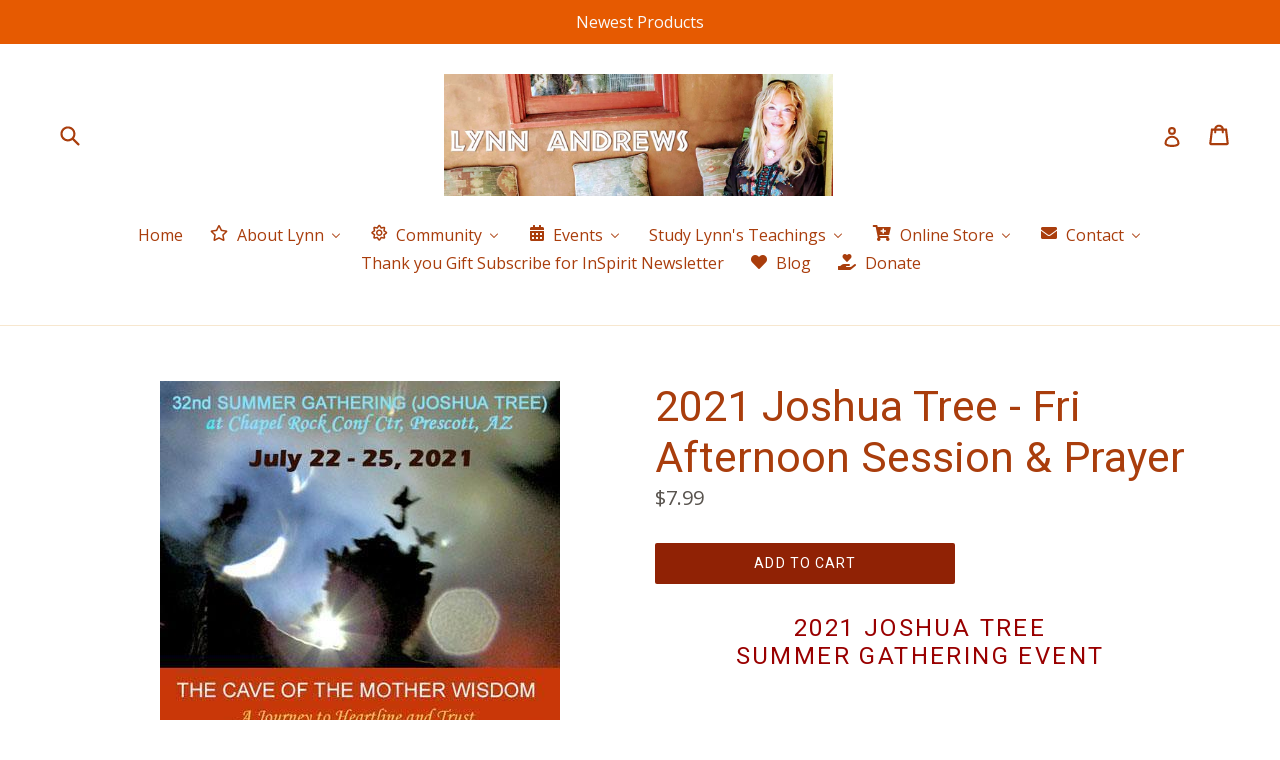

--- FILE ---
content_type: text/html; charset=utf-8
request_url: https://lynnandrews.com/products/2021-joshua-tree-fri-afternoon-session-prayer
body_size: 45837
content:
<!doctype html>
<!--[if IE 9]> <html class="ie9 no-js" lang="en"> <![endif]-->
<!--[if (gt IE 9)|!(IE)]><!--> <html class="no-js" lang="en"> <!--<![endif]-->
<head>
  <!-- Google Tag Manager -->
<script>(function(w,d,s,l,i){w[l]=w[l]||[];w[l].push({'gtm.start':
new Date().getTime(),event:'gtm.js'});var f=d.getElementsByTagName(s)[0],
j=d.createElement(s),dl=l!='dataLayer'?'&l='+l:'';j.async=true;j.src=
'https://www.googletagmanager.com/gtm.js?id='+i+dl;f.parentNode.insertBefore(j,f);
})(window,document,'script','dataLayer','GTM-M9F488QP');</script>
<!-- End Google Tag Manager -->
  <meta charset="utf-8">
  <meta http-equiv="X-UA-Compatible" content="IE=edge,chrome=1">
  <meta name="viewport" content="width=device-width,initial-scale=1">
  <meta name="theme-color" content="#902205">
  <!-- Google tag (gtag.js) --> <script async src=https://www.googletagmanager.com/gtag/js?id=G-8G43F7SKV7 (https://www.googletagmanager.com/gtag/js?id=G-8G43F7SKV7)></script> <script> window.dataLayer = window.dataLayer || []; function gtag(){dataLayer.push(arguments);} gtag(
'js', new Date()); gtag('config', 'G-8G43F7SKV7'); </script
  <meta name="google-site-verification" content="cp2XVIAuhQIgpJ3xVaCU5Sc4scXoVkkcSVCls__4zFg" />
  <link rel="canonical" href="https://lynnandrews.com/products/2021-joshua-tree-fri-afternoon-session-prayer">

  
    <link rel="shortcut icon" href="//lynnandrews.com/cdn/shop/files/w-w-drum_32x32.gif?v=1613522560" type="image/png">
  

  
  <title>
    2021 Joshua Tree - Fri Afternoon Session &amp; Prayer
    
    
    
      &ndash; Lynn V. Andrews Legacy Project
    
  </title>

  
    <meta name="description" content="2021 JOSHUA TREESUMMER GATHERING EVENT Thursday, July 22 - Sunday, July 25, 2021 THE CAVE OF THE MOTHER WISDOM &quot;I was so happy to have you join me for this years Joshua Tree Event in the cool pines of Prescott, Arizona. Everyone had a wonderful the opportunity to experience &#39;The Cave of the Mother Wisdom&#39; and Journey t">
  

  <!-- /snippets/social-meta-tags.liquid -->




<meta property="og:site_name" content="Lynn V. Andrews Legacy Project">
<meta property="og:url" content="https://lynnandrews.com/products/2021-joshua-tree-fri-afternoon-session-prayer">
<meta property="og:title" content="2021 Joshua Tree - Fri Afternoon Session & Prayer">
<meta property="og:type" content="product">
<meta property="og:description" content="2021 JOSHUA TREESUMMER GATHERING EVENT Thursday, July 22 - Sunday, July 25, 2021 THE CAVE OF THE MOTHER WISDOM &quot;I was so happy to have you join me for this years Joshua Tree Event in the cool pines of Prescott, Arizona. Everyone had a wonderful the opportunity to experience &#39;The Cave of the Mother Wisdom&#39; and Journey t">

  <meta property="og:price:amount" content="7.99">
  <meta property="og:price:currency" content="USD">

<meta property="og:image" content="http://lynnandrews.com/cdn/shop/products/2021-jt-cover_a4b63a3d-e5cd-4e52-887d-e6a4333cc836_1200x1200.jpg?v=1638833688">
<meta property="og:image:secure_url" content="https://lynnandrews.com/cdn/shop/products/2021-jt-cover_a4b63a3d-e5cd-4e52-887d-e6a4333cc836_1200x1200.jpg?v=1638833688">


  <meta name="twitter:site" content="@LynnAndrews44">

<meta name="twitter:card" content="summary_large_image">
<meta name="twitter:title" content="2021 Joshua Tree - Fri Afternoon Session & Prayer">
<meta name="twitter:description" content="2021 JOSHUA TREESUMMER GATHERING EVENT Thursday, July 22 - Sunday, July 25, 2021 THE CAVE OF THE MOTHER WISDOM &quot;I was so happy to have you join me for this years Joshua Tree Event in the cool pines of Prescott, Arizona. Everyone had a wonderful the opportunity to experience &#39;The Cave of the Mother Wisdom&#39; and Journey t">


  <link href="//lynnandrews.com/cdn/shop/t/1/assets/theme.scss.css?v=36388617970008269181699890173" rel="stylesheet" type="text/css" media="all" />
  
  <link href="//fonts.googleapis.com/css?family=Open+Sans:400,700" rel="stylesheet" type="text/css" media="all" />


  
    <link href="//fonts.googleapis.com/css?family=Roboto:400" rel="stylesheet" type="text/css" media="all" />
  



  <script>
    var theme = {
      strings: {
        addToCart: "Add to cart",
        soldOut: "Sold out",
        unavailable: "Unavailable",
        showMore: "Show More",
        showLess: "Show Less",
        addressError: "Error looking up that address",
        addressNoResults: "No results for that address",
        addressQueryLimit: "You have exceeded the Google API usage limit. Consider upgrading to a \u003ca href=\"https:\/\/developers.google.com\/maps\/premium\/usage-limits\"\u003ePremium Plan\u003c\/a\u003e.",
        authError: "There was a problem authenticating your Google Maps account."
      },
      moneyFormat: "${{amount}}"
    }

    document.documentElement.className = document.documentElement.className.replace('no-js', 'js');
  </script>

  <!--[if (lte IE 9) ]><script src="//lynnandrews.com/cdn/shop/t/1/assets/match-media.min.js?v=83548857171295169521515638750" type="text/javascript"></script><![endif]-->

  

  <!--[if (gt IE 9)|!(IE)]><!--><script src="//lynnandrews.com/cdn/shop/t/1/assets/lazysizes.js?v=113002500607259132011515638750" async="async"></script><!--<![endif]-->
  <!--[if lte IE 9]><script src="//lynnandrews.com/cdn/shop/t/1/assets/lazysizes.min.js?v=1133"></script><![endif]-->

  <!--[if (gt IE 9)|!(IE)]><!--><script src="//lynnandrews.com/cdn/shop/t/1/assets/vendor.js?v=136118274122071307521506476487" defer="defer"></script><!--<![endif]-->
  <!--[if lte IE 9]><script src="//lynnandrews.com/cdn/shop/t/1/assets/vendor.js?v=136118274122071307521506476487"></script><![endif]-->

  <!--[if (gt IE 9)|!(IE)]><!--><script src="//lynnandrews.com/cdn/shop/t/1/assets/theme.js?v=168334550900084901211515638750" defer="defer"></script><!--<![endif]-->
  <!--[if lte IE 9]><script src="//lynnandrews.com/cdn/shop/t/1/assets/theme.js?v=168334550900084901211515638750"></script><![endif]-->

  
  
  <script>window.performance && window.performance.mark && window.performance.mark('shopify.content_for_header.start');</script><meta name="facebook-domain-verification" content="q6d0mxy3qtiddr6baoo5sx43mi0e8d">
<meta name="google-site-verification" content="cp2XVIAuhQIgpJ3xVaCU5Sc4scXoVkkcSVCls__4zFg">
<meta id="shopify-digital-wallet" name="shopify-digital-wallet" content="/23986043/digital_wallets/dialog">
<meta name="shopify-checkout-api-token" content="747b28a47a1ff74c3206e278184ba879">
<meta id="in-context-paypal-metadata" data-shop-id="23986043" data-venmo-supported="false" data-environment="production" data-locale="en_US" data-paypal-v4="true" data-currency="USD">
<link rel="alternate" type="application/json+oembed" href="https://lynnandrews.com/products/2021-joshua-tree-fri-afternoon-session-prayer.oembed">
<script async="async" src="/checkouts/internal/preloads.js?locale=en-US"></script>
<link rel="preconnect" href="https://shop.app" crossorigin="anonymous">
<script async="async" src="https://shop.app/checkouts/internal/preloads.js?locale=en-US&shop_id=23986043" crossorigin="anonymous"></script>
<script id="apple-pay-shop-capabilities" type="application/json">{"shopId":23986043,"countryCode":"US","currencyCode":"USD","merchantCapabilities":["supports3DS"],"merchantId":"gid:\/\/shopify\/Shop\/23986043","merchantName":"Lynn V. Andrews Legacy Project","requiredBillingContactFields":["postalAddress","email","phone"],"requiredShippingContactFields":["postalAddress","email","phone"],"shippingType":"shipping","supportedNetworks":["visa","masterCard","amex","discover","elo","jcb"],"total":{"type":"pending","label":"Lynn V. Andrews Legacy Project","amount":"1.00"},"shopifyPaymentsEnabled":true,"supportsSubscriptions":true}</script>
<script id="shopify-features" type="application/json">{"accessToken":"747b28a47a1ff74c3206e278184ba879","betas":["rich-media-storefront-analytics"],"domain":"lynnandrews.com","predictiveSearch":true,"shopId":23986043,"locale":"en"}</script>
<script>var Shopify = Shopify || {};
Shopify.shop = "lynn-andrews-online-store.myshopify.com";
Shopify.locale = "en";
Shopify.currency = {"active":"USD","rate":"1.0"};
Shopify.country = "US";
Shopify.theme = {"name":"Debut","id":3212935196,"schema_name":"Debut","schema_version":"1.10.0","theme_store_id":796,"role":"main"};
Shopify.theme.handle = "null";
Shopify.theme.style = {"id":null,"handle":null};
Shopify.cdnHost = "lynnandrews.com/cdn";
Shopify.routes = Shopify.routes || {};
Shopify.routes.root = "/";</script>
<script type="module">!function(o){(o.Shopify=o.Shopify||{}).modules=!0}(window);</script>
<script>!function(o){function n(){var o=[];function n(){o.push(Array.prototype.slice.apply(arguments))}return n.q=o,n}var t=o.Shopify=o.Shopify||{};t.loadFeatures=n(),t.autoloadFeatures=n()}(window);</script>
<script>
  window.ShopifyPay = window.ShopifyPay || {};
  window.ShopifyPay.apiHost = "shop.app\/pay";
  window.ShopifyPay.redirectState = null;
</script>
<script id="shop-js-analytics" type="application/json">{"pageType":"product"}</script>
<script defer="defer" async type="module" src="//lynnandrews.com/cdn/shopifycloud/shop-js/modules/v2/client.init-shop-cart-sync_BdyHc3Nr.en.esm.js"></script>
<script defer="defer" async type="module" src="//lynnandrews.com/cdn/shopifycloud/shop-js/modules/v2/chunk.common_Daul8nwZ.esm.js"></script>
<script type="module">
  await import("//lynnandrews.com/cdn/shopifycloud/shop-js/modules/v2/client.init-shop-cart-sync_BdyHc3Nr.en.esm.js");
await import("//lynnandrews.com/cdn/shopifycloud/shop-js/modules/v2/chunk.common_Daul8nwZ.esm.js");

  window.Shopify.SignInWithShop?.initShopCartSync?.({"fedCMEnabled":true,"windoidEnabled":true});

</script>
<script>
  window.Shopify = window.Shopify || {};
  if (!window.Shopify.featureAssets) window.Shopify.featureAssets = {};
  window.Shopify.featureAssets['shop-js'] = {"shop-cart-sync":["modules/v2/client.shop-cart-sync_QYOiDySF.en.esm.js","modules/v2/chunk.common_Daul8nwZ.esm.js"],"init-fed-cm":["modules/v2/client.init-fed-cm_DchLp9rc.en.esm.js","modules/v2/chunk.common_Daul8nwZ.esm.js"],"shop-button":["modules/v2/client.shop-button_OV7bAJc5.en.esm.js","modules/v2/chunk.common_Daul8nwZ.esm.js"],"init-windoid":["modules/v2/client.init-windoid_DwxFKQ8e.en.esm.js","modules/v2/chunk.common_Daul8nwZ.esm.js"],"shop-cash-offers":["modules/v2/client.shop-cash-offers_DWtL6Bq3.en.esm.js","modules/v2/chunk.common_Daul8nwZ.esm.js","modules/v2/chunk.modal_CQq8HTM6.esm.js"],"shop-toast-manager":["modules/v2/client.shop-toast-manager_CX9r1SjA.en.esm.js","modules/v2/chunk.common_Daul8nwZ.esm.js"],"init-shop-email-lookup-coordinator":["modules/v2/client.init-shop-email-lookup-coordinator_UhKnw74l.en.esm.js","modules/v2/chunk.common_Daul8nwZ.esm.js"],"pay-button":["modules/v2/client.pay-button_DzxNnLDY.en.esm.js","modules/v2/chunk.common_Daul8nwZ.esm.js"],"avatar":["modules/v2/client.avatar_BTnouDA3.en.esm.js"],"init-shop-cart-sync":["modules/v2/client.init-shop-cart-sync_BdyHc3Nr.en.esm.js","modules/v2/chunk.common_Daul8nwZ.esm.js"],"shop-login-button":["modules/v2/client.shop-login-button_D8B466_1.en.esm.js","modules/v2/chunk.common_Daul8nwZ.esm.js","modules/v2/chunk.modal_CQq8HTM6.esm.js"],"init-customer-accounts-sign-up":["modules/v2/client.init-customer-accounts-sign-up_C8fpPm4i.en.esm.js","modules/v2/client.shop-login-button_D8B466_1.en.esm.js","modules/v2/chunk.common_Daul8nwZ.esm.js","modules/v2/chunk.modal_CQq8HTM6.esm.js"],"init-shop-for-new-customer-accounts":["modules/v2/client.init-shop-for-new-customer-accounts_CVTO0Ztu.en.esm.js","modules/v2/client.shop-login-button_D8B466_1.en.esm.js","modules/v2/chunk.common_Daul8nwZ.esm.js","modules/v2/chunk.modal_CQq8HTM6.esm.js"],"init-customer-accounts":["modules/v2/client.init-customer-accounts_dRgKMfrE.en.esm.js","modules/v2/client.shop-login-button_D8B466_1.en.esm.js","modules/v2/chunk.common_Daul8nwZ.esm.js","modules/v2/chunk.modal_CQq8HTM6.esm.js"],"shop-follow-button":["modules/v2/client.shop-follow-button_CkZpjEct.en.esm.js","modules/v2/chunk.common_Daul8nwZ.esm.js","modules/v2/chunk.modal_CQq8HTM6.esm.js"],"lead-capture":["modules/v2/client.lead-capture_BntHBhfp.en.esm.js","modules/v2/chunk.common_Daul8nwZ.esm.js","modules/v2/chunk.modal_CQq8HTM6.esm.js"],"checkout-modal":["modules/v2/client.checkout-modal_CfxcYbTm.en.esm.js","modules/v2/chunk.common_Daul8nwZ.esm.js","modules/v2/chunk.modal_CQq8HTM6.esm.js"],"shop-login":["modules/v2/client.shop-login_Da4GZ2H6.en.esm.js","modules/v2/chunk.common_Daul8nwZ.esm.js","modules/v2/chunk.modal_CQq8HTM6.esm.js"],"payment-terms":["modules/v2/client.payment-terms_MV4M3zvL.en.esm.js","modules/v2/chunk.common_Daul8nwZ.esm.js","modules/v2/chunk.modal_CQq8HTM6.esm.js"]};
</script>
<script>(function() {
  var isLoaded = false;
  function asyncLoad() {
    if (isLoaded) return;
    isLoaded = true;
    var urls = ["\/\/static.zotabox.com\/e\/4\/e4401c5a218013f910d464d227289d07\/widgets.js?shop=lynn-andrews-online-store.myshopify.com","https:\/\/formbuilder.hulkapps.com\/skeletopapp.js?shop=lynn-andrews-online-store.myshopify.com","https:\/\/sliderapp.hulkapps.com\/assets\/js\/slider.js?shop=lynn-andrews-online-store.myshopify.com","https:\/\/widgetic.com\/sdk\/sdk.js?shop=lynn-andrews-online-store.myshopify.com"];
    for (var i = 0; i < urls.length; i++) {
      var s = document.createElement('script');
      s.type = 'text/javascript';
      s.async = true;
      s.src = urls[i];
      var x = document.getElementsByTagName('script')[0];
      x.parentNode.insertBefore(s, x);
    }
  };
  if(window.attachEvent) {
    window.attachEvent('onload', asyncLoad);
  } else {
    window.addEventListener('load', asyncLoad, false);
  }
})();</script>
<script id="__st">var __st={"a":23986043,"offset":-25200,"reqid":"660ffbe0-5803-40f6-9d6b-99970714f349-1768979468","pageurl":"lynnandrews.com\/products\/2021-joshua-tree-fri-afternoon-session-prayer","u":"3645a8047d22","p":"product","rtyp":"product","rid":6989564281012};</script>
<script>window.ShopifyPaypalV4VisibilityTracking = true;</script>
<script id="captcha-bootstrap">!function(){'use strict';const t='contact',e='account',n='new_comment',o=[[t,t],['blogs',n],['comments',n],[t,'customer']],c=[[e,'customer_login'],[e,'guest_login'],[e,'recover_customer_password'],[e,'create_customer']],r=t=>t.map((([t,e])=>`form[action*='/${t}']:not([data-nocaptcha='true']) input[name='form_type'][value='${e}']`)).join(','),a=t=>()=>t?[...document.querySelectorAll(t)].map((t=>t.form)):[];function s(){const t=[...o],e=r(t);return a(e)}const i='password',u='form_key',d=['recaptcha-v3-token','g-recaptcha-response','h-captcha-response',i],f=()=>{try{return window.sessionStorage}catch{return}},m='__shopify_v',_=t=>t.elements[u];function p(t,e,n=!1){try{const o=window.sessionStorage,c=JSON.parse(o.getItem(e)),{data:r}=function(t){const{data:e,action:n}=t;return t[m]||n?{data:e,action:n}:{data:t,action:n}}(c);for(const[e,n]of Object.entries(r))t.elements[e]&&(t.elements[e].value=n);n&&o.removeItem(e)}catch(o){console.error('form repopulation failed',{error:o})}}const l='form_type',E='cptcha';function T(t){t.dataset[E]=!0}const w=window,h=w.document,L='Shopify',v='ce_forms',y='captcha';let A=!1;((t,e)=>{const n=(g='f06e6c50-85a8-45c8-87d0-21a2b65856fe',I='https://cdn.shopify.com/shopifycloud/storefront-forms-hcaptcha/ce_storefront_forms_captcha_hcaptcha.v1.5.2.iife.js',D={infoText:'Protected by hCaptcha',privacyText:'Privacy',termsText:'Terms'},(t,e,n)=>{const o=w[L][v],c=o.bindForm;if(c)return c(t,g,e,D).then(n);var r;o.q.push([[t,g,e,D],n]),r=I,A||(h.body.append(Object.assign(h.createElement('script'),{id:'captcha-provider',async:!0,src:r})),A=!0)});var g,I,D;w[L]=w[L]||{},w[L][v]=w[L][v]||{},w[L][v].q=[],w[L][y]=w[L][y]||{},w[L][y].protect=function(t,e){n(t,void 0,e),T(t)},Object.freeze(w[L][y]),function(t,e,n,w,h,L){const[v,y,A,g]=function(t,e,n){const i=e?o:[],u=t?c:[],d=[...i,...u],f=r(d),m=r(i),_=r(d.filter((([t,e])=>n.includes(e))));return[a(f),a(m),a(_),s()]}(w,h,L),I=t=>{const e=t.target;return e instanceof HTMLFormElement?e:e&&e.form},D=t=>v().includes(t);t.addEventListener('submit',(t=>{const e=I(t);if(!e)return;const n=D(e)&&!e.dataset.hcaptchaBound&&!e.dataset.recaptchaBound,o=_(e),c=g().includes(e)&&(!o||!o.value);(n||c)&&t.preventDefault(),c&&!n&&(function(t){try{if(!f())return;!function(t){const e=f();if(!e)return;const n=_(t);if(!n)return;const o=n.value;o&&e.removeItem(o)}(t);const e=Array.from(Array(32),(()=>Math.random().toString(36)[2])).join('');!function(t,e){_(t)||t.append(Object.assign(document.createElement('input'),{type:'hidden',name:u})),t.elements[u].value=e}(t,e),function(t,e){const n=f();if(!n)return;const o=[...t.querySelectorAll(`input[type='${i}']`)].map((({name:t})=>t)),c=[...d,...o],r={};for(const[a,s]of new FormData(t).entries())c.includes(a)||(r[a]=s);n.setItem(e,JSON.stringify({[m]:1,action:t.action,data:r}))}(t,e)}catch(e){console.error('failed to persist form',e)}}(e),e.submit())}));const S=(t,e)=>{t&&!t.dataset[E]&&(n(t,e.some((e=>e===t))),T(t))};for(const o of['focusin','change'])t.addEventListener(o,(t=>{const e=I(t);D(e)&&S(e,y())}));const B=e.get('form_key'),M=e.get(l),P=B&&M;t.addEventListener('DOMContentLoaded',(()=>{const t=y();if(P)for(const e of t)e.elements[l].value===M&&p(e,B);[...new Set([...A(),...v().filter((t=>'true'===t.dataset.shopifyCaptcha))])].forEach((e=>S(e,t)))}))}(h,new URLSearchParams(w.location.search),n,t,e,['guest_login'])})(!0,!0)}();</script>
<script integrity="sha256-4kQ18oKyAcykRKYeNunJcIwy7WH5gtpwJnB7kiuLZ1E=" data-source-attribution="shopify.loadfeatures" defer="defer" src="//lynnandrews.com/cdn/shopifycloud/storefront/assets/storefront/load_feature-a0a9edcb.js" crossorigin="anonymous"></script>
<script crossorigin="anonymous" defer="defer" src="//lynnandrews.com/cdn/shopifycloud/storefront/assets/shopify_pay/storefront-65b4c6d7.js?v=20250812"></script>
<script data-source-attribution="shopify.dynamic_checkout.dynamic.init">var Shopify=Shopify||{};Shopify.PaymentButton=Shopify.PaymentButton||{isStorefrontPortableWallets:!0,init:function(){window.Shopify.PaymentButton.init=function(){};var t=document.createElement("script");t.src="https://lynnandrews.com/cdn/shopifycloud/portable-wallets/latest/portable-wallets.en.js",t.type="module",document.head.appendChild(t)}};
</script>
<script data-source-attribution="shopify.dynamic_checkout.buyer_consent">
  function portableWalletsHideBuyerConsent(e){var t=document.getElementById("shopify-buyer-consent"),n=document.getElementById("shopify-subscription-policy-button");t&&n&&(t.classList.add("hidden"),t.setAttribute("aria-hidden","true"),n.removeEventListener("click",e))}function portableWalletsShowBuyerConsent(e){var t=document.getElementById("shopify-buyer-consent"),n=document.getElementById("shopify-subscription-policy-button");t&&n&&(t.classList.remove("hidden"),t.removeAttribute("aria-hidden"),n.addEventListener("click",e))}window.Shopify?.PaymentButton&&(window.Shopify.PaymentButton.hideBuyerConsent=portableWalletsHideBuyerConsent,window.Shopify.PaymentButton.showBuyerConsent=portableWalletsShowBuyerConsent);
</script>
<script data-source-attribution="shopify.dynamic_checkout.cart.bootstrap">document.addEventListener("DOMContentLoaded",(function(){function t(){return document.querySelector("shopify-accelerated-checkout-cart, shopify-accelerated-checkout")}if(t())Shopify.PaymentButton.init();else{new MutationObserver((function(e,n){t()&&(Shopify.PaymentButton.init(),n.disconnect())})).observe(document.body,{childList:!0,subtree:!0})}}));
</script>
<link id="shopify-accelerated-checkout-styles" rel="stylesheet" media="screen" href="https://lynnandrews.com/cdn/shopifycloud/portable-wallets/latest/accelerated-checkout-backwards-compat.css" crossorigin="anonymous">
<style id="shopify-accelerated-checkout-cart">
        #shopify-buyer-consent {
  margin-top: 1em;
  display: inline-block;
  width: 100%;
}

#shopify-buyer-consent.hidden {
  display: none;
}

#shopify-subscription-policy-button {
  background: none;
  border: none;
  padding: 0;
  text-decoration: underline;
  font-size: inherit;
  cursor: pointer;
}

#shopify-subscription-policy-button::before {
  box-shadow: none;
}

      </style>

<script>window.performance && window.performance.mark && window.performance.mark('shopify.content_for_header.end');</script>
<!-- BEGIN app block: shopify://apps/buddha-mega-menu-navigation/blocks/megamenu/dbb4ce56-bf86-4830-9b3d-16efbef51c6f -->
<script>
        var productImageAndPrice = [],
            collectionImages = [],
            articleImages = [],
            mmLivIcons = false,
            mmFlipClock = false,
            mmFixesUseJquery = false,
            mmNumMMI = 10,
            mmSchemaTranslation = {},
            mmMenuStrings =  {"menuStrings":{"default":{"Home":"Home","About Lynn":"About Lynn","Articles and Endorsements":"Articles and Endorsements","Books":"Books","Lynn's Radio Show":"Lynn's Radio Show","Interviews":"Interviews","Media & Press Information":"Media & Press Information","Community":"Community","Inspirit Newsletter":"Inspirit Newsletter","Sacred Forum":"Sacred Forum","Councils of the Whistling Elk":"Councils of the Whistling Elk","Graduate Directory":"Graduate Directory","Events":"Events","The Calendar":"The Calendar","Quotes":"Quotes","News":"News","Study Lynn's Teachings":"Study Lynn's Teachings","The Shaman Mystery School":"The Shaman Mystery School","What is the Mystery School":"What is the Mystery School","Pre-Registration Program":"Pre-Registration Program","Enroll NOW!":"Enroll NOW!","Tuition & Payments":"Tuition & Payments","Shaman Scholarship Program":"Shaman Scholarship Program","Graduate Testimonials":"Graduate Testimonials","Testimonials":"Testimonials","Kindred Spirits":"Kindred Spirits","Program Details":"Program Details","Graduate Enrollment":"Graduate Enrollment","Lodge Descriptions":"Lodge Descriptions","Healing of the Lodges":"Healing of the Lodges","Writing Spirit, The School":"Writing Spirit, The School","Register HERE!":"Register HERE!","Teachings of the Sisterhood of the Shields":"Teachings of the Sisterhood of the Shields","Online Store":"Online Store","Workbooks":"Workbooks","Lynn's eBooks Instantly":"Lynn's eBooks Instantly","ebook":"ebook","Medicine Woman":"Medicine Woman","Jaguar Woman":"Jaguar Woman","Spirit Woman":"Spirit Woman","Star Woman":"Star Woman","Crystal Woman":"Crystal Woman","Windhorse Woman":"Windhorse Woman","Writing Spirit":"Writing Spirit","Coming Full Circle":"Coming Full Circle","Acts of Power":"Acts of Power","Lynn's Books on Audible":"Lynn's Books on Audible","Audio Book":"Audio Book","Annie & The Butterfly":"Annie & The Butterfly","Children's eBook":"Children's eBook","Medicine Woman Series":"Medicine Woman Series","Meditations":"Meditations","Teachings":"Teachings","The Mask of Power":"The Mask of Power","Healing Cards":"Healing Cards","Self-Guided Courses":"Self-Guided Courses","Online Video Workshops":"Online Video Workshops","Joshua Tree Products":"Joshua Tree Products","Products By Type":"Products By Type","Yearly Collections":"Yearly Collections","Registrations":"Registrations","Shaman Mystery School Enrollment":"Shaman Mystery School Enrollment","Gift Cards":"Gift Cards","Contact":"Contact","Website Policy":"Website Policy","Store Policies":"Store Policies","Tools":"Tools","Thank you Gift Subscribe for InSpirit Newsletter":"Thank you Gift Subscribe for InSpirit Newsletter","Blog":"Blog","Donate":"Donate"}},"additional":{"default":{"Add to cart":"Add to cart","Sold out":"Sold out","JUST ADDED TO YOUR CART":"JUST ADDED TO YOUR CART","OUT OF STOCK":"OUT OF STOCK","View Cart":"View Cart"}}} ,
            mmShopLocale = "en",
            mmShopLocaleCollectionsRoute = "/collections",
            mmSchemaDesignJSON = [{"action":"menu-select","value":"force-mega-menu"},{"action":"design","setting":"vertical_link_hover_color","value":"#2ca9bb"},{"action":"design","setting":"vertical_font_size","value":"16px"},{"action":"design","setting":"font_size","value":"17px"},{"action":"design","setting":"font_family","value":"Roboto"},{"action":"design","setting":"tree_sub_direction","value":"set_tree_auto"},{"action":"design","setting":"link_hover_color","value":"#4cb5bc"},{"action":"design","setting":"link_color","value":"#902205"},{"action":"design","setting":"button_text_color","value":"#ffffff"},{"action":"design","setting":"button_text_hover_color","value":"#ffffff"},{"action":"design","setting":"background_color","value":"#ffffff"},{"action":"design","setting":"background_hover_color","value":"#f9f9f9"},{"action":"design","setting":"button_background_color","value":"#0da19a"},{"action":"design","setting":"button_background_hover_color","value":"#0d8781"},{"action":"design","setting":"text_color","value":"#903805"},{"action":"design","setting":"vertical_link_color","value":"#ffffff"},{"action":"design","setting":"vertical_text_color","value":"#ffffff"}],
            mmDomChangeSkipUl = ",.slick-dots,.grid--view-items",
            buddhaMegaMenuShop = "lynn-andrews-online-store.myshopify.com",
            mmWireframeCompression = "0",
            mmExtensionAssetUrl = "https://cdn.shopify.com/extensions/019abe06-4a3f-7763-88da-170e1b54169b/mega-menu-151/assets/";var bestSellersHTML = '';var newestProductsHTML = '';/* get link lists api */
        var linkLists={"main-menu" : {"title":"Main menu", "items":["/","/pages/about-lynn","/pages/inspirit-newsletter","https://lynnandrews.com/pages/schedule-a-private-phone-session-with-frankie?_pos=1&amp;_sid=0568c7f1d&amp;_ss=r","/pages/events","/pages/study-with-lynn-andrews","/collections/all","/pages/contact",]},"footer" : {"title":"Footer menu", "items":["/pages/lynn-v-andrews-legacy-project-financials","/","/pages/website-policies","/pages/online-store-policies","/pages/contact",]},"joshua-tree-products" : {"title":"Joshua Tree Products", "items":["/collections/joshua-tree-packages/Full-Set","/collections/meditations/Joshua-Tree","/collections/teachings/Joshua-Tree",]},"joshua-tree-yearly-collections" : {"title":"Joshua Tree Yearly Collections", "items":["https://lynnandrews.com/pages/joshua-tree-yearly-collections",]},"customer-account-main-menu" : {"title":"Customer account main menu", "items":["/","https://account.lynnandrews.com/orders?locale=en&amp;region_country=US",]},};/*ENDPARSE*/

        linkLists["force-mega-menu"]={};linkLists["force-mega-menu"].title="Debut Theme - Mega Menu";linkLists["force-mega-menu"].items=[1];

        /* set product prices *//* get the collection images *//* get the article images *//* customer fixes */
        var mmThemeFixesBeforeInit = function(){ mobileMenuMilliseconds = 500; mmHorizontalMenus = "#AccessibleNav #SiteNav"; mmVerticalMenus = "#MobileNav"; }; var mmThemeFixesBefore = function(){ if (selectedMenu=="force-mega-menu" && tempMenuObject.u.id == "MobileNav") { tempMenuObject.forceMenu = true; tempMenuObject.skipCheck = true; tempMenuObject.liClasses = "mobile-nav__item border-bottom"; tempMenuObject.aClasses = "mobile-nav__link"; tempMenuObject.liItems = []; var children = tempMenuObject.u.children; for (var i=0; i<children.length; i++) { if (children[i].nodeName == "LI") { if (children[i].querySelector(".currency-selector") == null) { tempMenuObject.liItems[tempMenuObject.liItems.length] = children[i]; } } } } else if (selectedMenu=="force-mega-menu" && tempMenuObject.u.id == "SiteNav") { tempMenuObject.forceMenu = true; tempMenuObject.skipCheck = true; tempMenuObject.liClasses = ""; tempMenuObject.aClasses = "site-nav__link site-nav__link--main"; tempMenuObject.liItems = []; var children = tempMenuObject.u.children; for (var i=0; i<children.length; i++) { if (children[i].nodeName == "LI") { tempMenuObject.liItems[tempMenuObject.liItems.length] = children[i]; } } } }; var mmThemeFixesAfter = function(){ var style = " .mobile-nav-wrapper { overflow:visible; z-index:1; opacity: 1; } .site-header { z-index:9; }"; mmAddStyle(style, "themeScript"); }; 
        

        var mmWireframe = {"html" : "<li role=\"none\" class=\"buddha-menu-item\" itemId=\"rjxeK\"  ><a data-href=\"/\" href=\"/\" aria-label=\"Home\" data-no-instant=\"\" onclick=\"mmGoToPage(this, event); return false;\" role=\"menuitem\"  ><span class=\"mm-title\">Home</span></a></li><li role=\"none\" class=\"buddha-menu-item\" itemId=\"PggDv\"  ><a data-href=\"/pages/about-lynn\" href=\"/pages/about-lynn\" aria-label=\"About Lynn\" data-no-instant=\"\" onclick=\"mmGoToPage(this, event); return false;\" role=\"menuitem\"  ><i class=\"mm-icon static fa fa-star-o\" aria-hidden=\"true\"></i><span class=\"mm-title\">About Lynn</span><i class=\"mm-arrow mm-angle-down\" aria-hidden=\"true\"></i><span class=\"toggle-menu-btn\" style=\"display:none;\" title=\"Toggle menu\" onclick=\"return toggleSubmenu(this)\"><span class=\"mm-arrow-icon\"><span class=\"bar-one\"></span><span class=\"bar-two\"></span></span></span></a><ul class=\"mm-submenu tree  small mm-last-level\" role=\"menu\"><li data-href=\"/pages/articles-and-endorsements\" href=\"/pages/articles-and-endorsements\" aria-label=\"Articles and Endorsements\" data-no-instant=\"\" onclick=\"mmGoToPage(this, event); return false;\" role=\"menuitem\"  ><a data-href=\"/pages/articles-and-endorsements\" href=\"/pages/articles-and-endorsements\" aria-label=\"Articles and Endorsements\" data-no-instant=\"\" onclick=\"mmGoToPage(this, event); return false;\" role=\"menuitem\"  ><span class=\"mm-title\">Articles and Endorsements</span></a></li><li data-href=\"/pages/books\" href=\"/pages/books\" aria-label=\"Books\" data-no-instant=\"\" onclick=\"mmGoToPage(this, event); return false;\" role=\"menuitem\"  ><a data-href=\"/pages/books\" href=\"/pages/books\" aria-label=\"Books\" data-no-instant=\"\" onclick=\"mmGoToPage(this, event); return false;\" role=\"menuitem\"  ><span class=\"mm-title\">Books</span></a></li><li data-href=\"/pages/lynns-radio-show\" href=\"/pages/lynns-radio-show\" aria-label=\"Lynn's Radio Show\" data-no-instant=\"\" onclick=\"mmGoToPage(this, event); return false;\" role=\"menuitem\"  ><a data-href=\"/pages/lynns-radio-show\" href=\"/pages/lynns-radio-show\" aria-label=\"Lynn's Radio Show\" data-no-instant=\"\" onclick=\"mmGoToPage(this, event); return false;\" role=\"menuitem\"  ><span class=\"mm-title\">Lynn's Radio Show</span></a></li><li data-href=\"/pages/interviews\" href=\"/pages/interviews\" aria-label=\"Interviews\" data-no-instant=\"\" onclick=\"mmGoToPage(this, event); return false;\" role=\"menuitem\"  ><a data-href=\"/pages/interviews\" href=\"/pages/interviews\" aria-label=\"Interviews\" data-no-instant=\"\" onclick=\"mmGoToPage(this, event); return false;\" role=\"menuitem\"  ><span class=\"mm-title\">Interviews</span></a></li><li data-href=\"/pages/media-press-information\" href=\"/pages/media-press-information\" aria-label=\"Media & Press Information\" data-no-instant=\"\" onclick=\"mmGoToPage(this, event); return false;\" role=\"menuitem\"  ><a data-href=\"/pages/media-press-information\" href=\"/pages/media-press-information\" aria-label=\"Media & Press Information\" data-no-instant=\"\" onclick=\"mmGoToPage(this, event); return false;\" role=\"menuitem\"  ><span class=\"mm-title\">Media & Press Information</span></a></li></ul></li><li role=\"none\" class=\"buddha-menu-item\" itemId=\"xzwNO\"  ><a data-href=\"/pages/community\" href=\"/pages/community\" aria-label=\"Community\" data-no-instant=\"\" onclick=\"mmGoToPage(this, event); return false;\" role=\"menuitem\"  ><i class=\"mm-icon static fa fa-sun-o\" aria-hidden=\"true\"></i><span class=\"mm-title\">Community</span><i class=\"mm-arrow mm-angle-down\" aria-hidden=\"true\"></i><span class=\"toggle-menu-btn\" style=\"display:none;\" title=\"Toggle menu\" onclick=\"return toggleSubmenu(this)\"><span class=\"mm-arrow-icon\"><span class=\"bar-one\"></span><span class=\"bar-two\"></span></span></span></a><ul class=\"mm-submenu tree  small mm-last-level\" role=\"menu\"><li data-href=\"/pages/inspirit-newsletter\" href=\"/pages/inspirit-newsletter\" aria-label=\"Inspirit Newsletter\" data-no-instant=\"\" onclick=\"mmGoToPage(this, event); return false;\" role=\"menuitem\"  ><a data-href=\"/pages/inspirit-newsletter\" href=\"/pages/inspirit-newsletter\" aria-label=\"Inspirit Newsletter\" data-no-instant=\"\" onclick=\"mmGoToPage(this, event); return false;\" role=\"menuitem\"  ><span class=\"mm-title\">Inspirit Newsletter</span></a></li><li data-href=\"https://www.facebook.com/groups/2129810070678583/\" href=\"https://www.facebook.com/groups/2129810070678583/\" aria-label=\"Sacred Forum\" data-no-instant=\"\" onclick=\"mmGoToPage(this, event); return false;\" role=\"menuitem\"  ><a data-href=\"https://www.facebook.com/groups/2129810070678583/\" href=\"https://www.facebook.com/groups/2129810070678583/\" aria-label=\"Sacred Forum\" data-no-instant=\"\" onclick=\"mmGoToPage(this, event); return false;\" role=\"menuitem\"  ><span class=\"mm-title\">Sacred Forum</span></a></li><li data-href=\"/pages/councils-of-the-whistling-elk\" href=\"/pages/councils-of-the-whistling-elk\" aria-label=\"Councils of the Whistling Elk\" data-no-instant=\"\" onclick=\"mmGoToPage(this, event); return false;\" role=\"menuitem\"  ><a data-href=\"/pages/councils-of-the-whistling-elk\" href=\"/pages/councils-of-the-whistling-elk\" aria-label=\"Councils of the Whistling Elk\" data-no-instant=\"\" onclick=\"mmGoToPage(this, event); return false;\" role=\"menuitem\"  ><span class=\"mm-title\">Councils of the Whistling Elk</span></a></li><li data-href=\"/pages/graduate-directory\" href=\"/pages/graduate-directory\" aria-label=\"Graduate Directory\" data-no-instant=\"\" onclick=\"mmGoToPage(this, event); return false;\" role=\"menuitem\"  ><a data-href=\"/pages/graduate-directory\" href=\"/pages/graduate-directory\" aria-label=\"Graduate Directory\" data-no-instant=\"\" onclick=\"mmGoToPage(this, event); return false;\" role=\"menuitem\"  ><span class=\"mm-title\">Graduate Directory</span></a></li></ul></li><li role=\"none\" class=\"buddha-menu-item\" itemId=\"1m57N\"  ><a data-href=\"/pages/events\" href=\"/pages/events\" aria-label=\"Events\" data-no-instant=\"\" onclick=\"mmGoToPage(this, event); return false;\" role=\"menuitem\"  ><i class=\"mm-icon static fa fa-calendar\" aria-hidden=\"true\"></i><span class=\"mm-title\">Events</span><i class=\"mm-arrow mm-angle-down\" aria-hidden=\"true\"></i><span class=\"toggle-menu-btn\" style=\"display:none;\" title=\"Toggle menu\" onclick=\"return toggleSubmenu(this)\"><span class=\"mm-arrow-icon\"><span class=\"bar-one\"></span><span class=\"bar-two\"></span></span></span></a><ul class=\"mm-submenu tree  small mm-last-level\" role=\"menu\"><li data-href=\"/pages/events\" href=\"/pages/events\" aria-label=\"The Calendar\" data-no-instant=\"\" onclick=\"mmGoToPage(this, event); return false;\" role=\"menuitem\"  ><a data-href=\"/pages/events\" href=\"/pages/events\" aria-label=\"The Calendar\" data-no-instant=\"\" onclick=\"mmGoToPage(this, event); return false;\" role=\"menuitem\"  ><span class=\"mm-title\">The Calendar</span></a></li><li data-href=\"/blogs/news\" href=\"/blogs/news\" aria-label=\"News\" data-no-instant=\"\" onclick=\"mmGoToPage(this, event); return false;\" role=\"menuitem\"  ><a data-href=\"/blogs/news\" href=\"/blogs/news\" aria-label=\"News\" data-no-instant=\"\" onclick=\"mmGoToPage(this, event); return false;\" role=\"menuitem\"  ><span class=\"mm-title\">News</span><span class=\"mm-description\">Quotes</span></a></li></ul></li><li role=\"none\" class=\"buddha-menu-item\" itemId=\"PHjcQ\"  ><a data-href=\"/pages/study-with-lynn-andrews\" href=\"/pages/study-with-lynn-andrews\" aria-label=\"Study Lynn's Teachings\" data-no-instant=\"\" onclick=\"mmGoToPage(this, event); return false;\" role=\"menuitem\"  ><span class=\"mm-title\">Study Lynn's Teachings</span><i class=\"mm-arrow mm-angle-down\" aria-hidden=\"true\"></i><span class=\"toggle-menu-btn\" style=\"display:none;\" title=\"Toggle menu\" onclick=\"return toggleSubmenu(this)\"><span class=\"mm-arrow-icon\"><span class=\"bar-one\"></span><span class=\"bar-two\"></span></span></span></a><ul class=\"mm-submenu tree  small \" role=\"menu\"><li data-href=\"/pages/shaman-mystery-school\" href=\"/pages/shaman-mystery-school\" aria-label=\"The Shaman Mystery School\" data-no-instant=\"\" onclick=\"mmGoToPage(this, event); return false;\" role=\"menuitem\"  ><a data-href=\"/pages/shaman-mystery-school\" href=\"/pages/shaman-mystery-school\" aria-label=\"The Shaman Mystery School\" data-no-instant=\"\" onclick=\"mmGoToPage(this, event); return false;\" role=\"menuitem\"  ><span class=\"mm-title\">The Shaman Mystery School</span><i class=\"mm-arrow mm-angle-down\" aria-hidden=\"true\"></i><span class=\"toggle-menu-btn\" style=\"display:none;\" title=\"Toggle menu\" onclick=\"return toggleSubmenu(this)\"><span class=\"mm-arrow-icon\"><span class=\"bar-one\"></span><span class=\"bar-two\"></span></span></span></a><ul class=\"mm-submenu tree mm-icons medium mm-last-level\" role=\"menu\"><li data-href=\"/pages/what-is-the-mystery-school\" href=\"/pages/what-is-the-mystery-school\" aria-label=\"What is the Mystery School\" data-no-instant=\"\" onclick=\"mmGoToPage(this, event); return false;\" role=\"menuitem\"  ><a data-href=\"/pages/what-is-the-mystery-school\" href=\"/pages/what-is-the-mystery-school\" aria-label=\"What is the Mystery School\" data-no-instant=\"\" onclick=\"mmGoToPage(this, event); return false;\" role=\"menuitem\"  ><span class=\"mm-title\">What is the Mystery School</span></a></li><li data-href=\"/pages/shaman-mystery-school-pre-registration\" href=\"/pages/shaman-mystery-school-pre-registration\" aria-label=\"Pre-Registration Program\" data-no-instant=\"\" onclick=\"mmGoToPage(this, event); return false;\" role=\"menuitem\"  ><a data-href=\"/pages/shaman-mystery-school-pre-registration\" href=\"/pages/shaman-mystery-school-pre-registration\" aria-label=\"Pre-Registration Program\" data-no-instant=\"\" onclick=\"mmGoToPage(this, event); return false;\" role=\"menuitem\"  ><span class=\"mm-title\">Pre-Registration Program</span></a></li><li data-href=\"/pages/shaman-mystery-school-enrollment\" href=\"/pages/shaman-mystery-school-enrollment\" aria-label=\"Enroll NOW!\" data-no-instant=\"\" onclick=\"mmGoToPage(this, event); return false;\" role=\"menuitem\"  ><a data-href=\"/pages/shaman-mystery-school-enrollment\" href=\"/pages/shaman-mystery-school-enrollment\" aria-label=\"Enroll NOW!\" data-no-instant=\"\" onclick=\"mmGoToPage(this, event); return false;\" role=\"menuitem\"  ><span class=\"mm-title\">Enroll NOW!</span></a></li><li data-href=\"/pages/shaman-mystery-school-tuition-payments\" href=\"/pages/shaman-mystery-school-tuition-payments\" aria-label=\"Tuition & Payments\" data-no-instant=\"\" onclick=\"mmGoToPage(this, event); return false;\" role=\"menuitem\"  ><a data-href=\"/pages/shaman-mystery-school-tuition-payments\" href=\"/pages/shaman-mystery-school-tuition-payments\" aria-label=\"Tuition & Payments\" data-no-instant=\"\" onclick=\"mmGoToPage(this, event); return false;\" role=\"menuitem\"  ><span class=\"mm-title\">Tuition & Payments</span></a></li><li data-href=\"/pages/shaman-mystery-school-scholarship-program\" href=\"/pages/shaman-mystery-school-scholarship-program\" aria-label=\"Shaman Scholarship Program\" data-no-instant=\"\" onclick=\"mmGoToPage(this, event); return false;\" role=\"menuitem\"  ><a data-href=\"/pages/shaman-mystery-school-scholarship-program\" href=\"/pages/shaman-mystery-school-scholarship-program\" aria-label=\"Shaman Scholarship Program\" data-no-instant=\"\" onclick=\"mmGoToPage(this, event); return false;\" role=\"menuitem\"  ><span class=\"mm-title\">Shaman Scholarship Program</span></a></li><li data-href=\"https://lynnandrews.com/pages/student-testimonials\" href=\"https://lynnandrews.com/pages/student-testimonials\" aria-label=\"Testimonials\" data-no-instant=\"\" onclick=\"mmGoToPage(this, event); return false;\" role=\"menuitem\"  ><a data-href=\"https://lynnandrews.com/pages/student-testimonials\" href=\"https://lynnandrews.com/pages/student-testimonials\" aria-label=\"Testimonials\" data-no-instant=\"\" onclick=\"mmGoToPage(this, event); return false;\" role=\"menuitem\"  ><i class=\"mm-icon static fas fa-bullhorn\" aria-hidden=\"true\"></i><span class=\"mm-title\">Testimonials</span><span class=\"mm-description\">Graduate Testimonials</span></a></li></ul></li><li data-href=\"/pages/kindred-spirits\" href=\"/pages/kindred-spirits\" aria-label=\"Kindred Spirits\" data-no-instant=\"\" onclick=\"mmGoToPage(this, event); return false;\" role=\"menuitem\"  ><a data-href=\"/pages/kindred-spirits\" href=\"/pages/kindred-spirits\" aria-label=\"Kindred Spirits\" data-no-instant=\"\" onclick=\"mmGoToPage(this, event); return false;\" role=\"menuitem\"  ><span class=\"mm-title\">Kindred Spirits</span><i class=\"mm-arrow mm-angle-down\" aria-hidden=\"true\"></i><span class=\"toggle-menu-btn\" style=\"display:none;\" title=\"Toggle menu\" onclick=\"return toggleSubmenu(this)\"><span class=\"mm-arrow-icon\"><span class=\"bar-one\"></span><span class=\"bar-two\"></span></span></span></a><ul class=\"mm-submenu tree  small mm-last-level\" role=\"menu\"><li data-href=\"/pages/kindred-spirits-program-details\" href=\"/pages/kindred-spirits-program-details\" aria-label=\"Program Details\" data-no-instant=\"\" onclick=\"mmGoToPage(this, event); return false;\" role=\"menuitem\"  ><a data-href=\"/pages/kindred-spirits-program-details\" href=\"/pages/kindred-spirits-program-details\" aria-label=\"Program Details\" data-no-instant=\"\" onclick=\"mmGoToPage(this, event); return false;\" role=\"menuitem\"  ><span class=\"mm-title\">Program Details</span></a></li><li data-href=\"/pages/kindred-spirits-program-enrollment\" href=\"/pages/kindred-spirits-program-enrollment\" aria-label=\"Graduate Enrollment\" data-no-instant=\"\" onclick=\"mmGoToPage(this, event); return false;\" role=\"menuitem\"  ><a data-href=\"/pages/kindred-spirits-program-enrollment\" href=\"/pages/kindred-spirits-program-enrollment\" aria-label=\"Graduate Enrollment\" data-no-instant=\"\" onclick=\"mmGoToPage(this, event); return false;\" role=\"menuitem\"  ><span class=\"mm-title\">Graduate Enrollment</span></a></li><li data-href=\"/pages/kindred-spirits-lodges\" href=\"/pages/kindred-spirits-lodges\" aria-label=\"Lodge Descriptions\" data-no-instant=\"\" onclick=\"mmGoToPage(this, event); return false;\" role=\"menuitem\"  ><a data-href=\"/pages/kindred-spirits-lodges\" href=\"/pages/kindred-spirits-lodges\" aria-label=\"Lodge Descriptions\" data-no-instant=\"\" onclick=\"mmGoToPage(this, event); return false;\" role=\"menuitem\"  ><span class=\"mm-title\">Lodge Descriptions</span></a></li><li data-href=\"/pages/kindred-spirits-healings-of-the-lodges\" href=\"/pages/kindred-spirits-healings-of-the-lodges\" aria-label=\"Healing of the Lodges\" data-no-instant=\"\" onclick=\"mmGoToPage(this, event); return false;\" role=\"menuitem\"  ><a data-href=\"/pages/kindred-spirits-healings-of-the-lodges\" href=\"/pages/kindred-spirits-healings-of-the-lodges\" aria-label=\"Healing of the Lodges\" data-no-instant=\"\" onclick=\"mmGoToPage(this, event); return false;\" role=\"menuitem\"  ><span class=\"mm-title\">Healing of the Lodges</span></a></li></ul></li><li data-href=\"/pages/writing-spirit-the-school-1\" href=\"/pages/writing-spirit-the-school-1\" aria-label=\"Writing Spirit, The School\" data-no-instant=\"\" onclick=\"mmGoToPage(this, event); return false;\" role=\"menuitem\"  ><a data-href=\"/pages/writing-spirit-the-school-1\" href=\"/pages/writing-spirit-the-school-1\" aria-label=\"Writing Spirit, The School\" data-no-instant=\"\" onclick=\"mmGoToPage(this, event); return false;\" role=\"menuitem\"  ><span class=\"mm-title\">Writing Spirit, The School</span><i class=\"mm-arrow mm-angle-down\" aria-hidden=\"true\"></i><span class=\"toggle-menu-btn\" style=\"display:none;\" title=\"Toggle menu\" onclick=\"return toggleSubmenu(this)\"><span class=\"mm-arrow-icon\"><span class=\"bar-one\"></span><span class=\"bar-two\"></span></span></span></a><ul class=\"mm-submenu tree  small mm-last-level\" role=\"menu\"><li data-href=\"/pages/writing-spirit-the-school\" href=\"/pages/writing-spirit-the-school\" aria-label=\"Program Details\" data-no-instant=\"\" onclick=\"mmGoToPage(this, event); return false;\" role=\"menuitem\"  ><a data-href=\"/pages/writing-spirit-the-school\" href=\"/pages/writing-spirit-the-school\" aria-label=\"Program Details\" data-no-instant=\"\" onclick=\"mmGoToPage(this, event); return false;\" role=\"menuitem\"  ><span class=\"mm-title\">Program Details</span></a></li><li data-href=\"/pages/writing-spirit-the-school-registration-page\" href=\"/pages/writing-spirit-the-school-registration-page\" aria-label=\"Register HERE!\" data-no-instant=\"\" onclick=\"mmGoToPage(this, event); return false;\" role=\"menuitem\"  ><a data-href=\"/pages/writing-spirit-the-school-registration-page\" href=\"/pages/writing-spirit-the-school-registration-page\" aria-label=\"Register HERE!\" data-no-instant=\"\" onclick=\"mmGoToPage(this, event); return false;\" role=\"menuitem\"  ><span class=\"mm-title\">Register HERE!</span></a></li></ul></li><li data-href=\"/pages/teachings-of-the-sisterhood-of-the-shields\" href=\"/pages/teachings-of-the-sisterhood-of-the-shields\" aria-label=\"Teachings of the Sisterhood of the Shields\" data-no-instant=\"\" onclick=\"mmGoToPage(this, event); return false;\" role=\"menuitem\"  ><a data-href=\"/pages/teachings-of-the-sisterhood-of-the-shields\" href=\"/pages/teachings-of-the-sisterhood-of-the-shields\" aria-label=\"Teachings of the Sisterhood of the Shields\" data-no-instant=\"\" onclick=\"mmGoToPage(this, event); return false;\" role=\"menuitem\"  ><span class=\"mm-title\">Teachings of the Sisterhood of the Shields</span></a></li></ul></li><li role=\"none\" class=\"buddha-menu-item\" itemId=\"OACD0\"  ><a data-href=\"no-link\" href=\"#\" rel=\"nofollow\" aria-label=\"Online Store\" data-no-instant=\"\" onclick=\"return toggleSubmenu(this);\" role=\"menuitem\"  ><i class=\"mm-icon static fa fa-cart-plus\" aria-hidden=\"true\"></i><span class=\"mm-title\">Online Store</span><i class=\"mm-arrow mm-angle-down\" aria-hidden=\"true\"></i><span class=\"toggle-menu-btn\" style=\"display:none;\" title=\"Toggle menu\" onclick=\"return toggleSubmenu(this)\"><span class=\"mm-arrow-icon\"><span class=\"bar-one\"></span><span class=\"bar-two\"></span></span></span></a><ul class=\"mm-submenu tree  small \" role=\"menu\"><li data-href=\"/collections/books\" href=\"/collections/books\" aria-label=\"Books\" data-no-instant=\"\" onclick=\"mmGoToPage(this, event); return false;\" role=\"menuitem\"  ><a data-href=\"/collections/books\" href=\"/collections/books\" aria-label=\"Books\" data-no-instant=\"\" onclick=\"mmGoToPage(this, event); return false;\" role=\"menuitem\"  ><span class=\"mm-title\">Books</span><i class=\"mm-arrow mm-angle-down\" aria-hidden=\"true\"></i><span class=\"toggle-menu-btn\" style=\"display:none;\" title=\"Toggle menu\" onclick=\"return toggleSubmenu(this)\"><span class=\"mm-arrow-icon\"><span class=\"bar-one\"></span><span class=\"bar-two\"></span></span></span></a><ul class=\"mm-submenu tree  small \" role=\"menu\"><li data-href=\"/collections/work-books\" href=\"/collections/work-books\" aria-label=\"Workbooks\" data-no-instant=\"\" onclick=\"mmGoToPage(this, event); return false;\" role=\"menuitem\"  ><a data-href=\"/collections/work-books\" href=\"/collections/work-books\" aria-label=\"Workbooks\" data-no-instant=\"\" onclick=\"mmGoToPage(this, event); return false;\" role=\"menuitem\"  ><span class=\"mm-title\">Workbooks</span></a></li><li data-href=\"https://lynnandrews.com/pages/get-lynns-books-instantly-on-kindle\" href=\"https://lynnandrews.com/pages/get-lynns-books-instantly-on-kindle\" aria-label=\"ebook\" data-no-instant=\"\" onclick=\"mmGoToPage(this, event); return false;\" role=\"menuitem\"  ><a data-href=\"https://lynnandrews.com/pages/get-lynns-books-instantly-on-kindle\" href=\"https://lynnandrews.com/pages/get-lynns-books-instantly-on-kindle\" aria-label=\"ebook\" data-no-instant=\"\" onclick=\"mmGoToPage(this, event); return false;\" role=\"menuitem\"  ><span class=\"mm-title\">ebook</span><span class=\"mm-description\">Lynn's eBooks Instantly</span><i class=\"mm-arrow mm-angle-down\" aria-hidden=\"true\"></i><span class=\"toggle-menu-btn\" style=\"display:none;\" title=\"Toggle menu\" onclick=\"return toggleSubmenu(this)\"><span class=\"mm-arrow-icon\"><span class=\"bar-one\"></span><span class=\"bar-two\"></span></span></span></a><ul class=\"mm-submenu tree  small mm-last-level\" role=\"menu\"><li data-href=\"https://www.amazon.com/Medicine-Woman-Lynn-V-Andrews-ebook/dp/B0BT2QBDYP/ref=sr_1_1?crid=11XDE4S2HB35S&dib=eyJ2IjoiMSJ9.[base64].qVdP1htCPA4DNKmA4COPYitP-xAfVbUNmb3sHrxDgls&dib_tag=se&keywords=lynn+v+andrews+kindle&qid=1717109232&sprefix=lynn+v+andrews+kindle%2Caps%2C231&sr=8-1\" href=\"https://www.amazon.com/Medicine-Woman-Lynn-V-Andrews-ebook/dp/B0BT2QBDYP/ref=sr_1_1?crid=11XDE4S2HB35S&dib=eyJ2IjoiMSJ9.[base64].qVdP1htCPA4DNKmA4COPYitP-xAfVbUNmb3sHrxDgls&dib_tag=se&keywords=lynn+v+andrews+kindle&qid=1717109232&sprefix=lynn+v+andrews+kindle%2Caps%2C231&sr=8-1\" aria-label=\"ebook\" data-no-instant=\"\" onclick=\"mmGoToPage(this, event); return false;\" role=\"menuitem\"  ><a data-href=\"https://www.amazon.com/Medicine-Woman-Lynn-V-Andrews-ebook/dp/B0BT2QBDYP/ref=sr_1_1?crid=11XDE4S2HB35S&dib=eyJ2IjoiMSJ9.[base64].qVdP1htCPA4DNKmA4COPYitP-xAfVbUNmb3sHrxDgls&dib_tag=se&keywords=lynn+v+andrews+kindle&qid=1717109232&sprefix=lynn+v+andrews+kindle%2Caps%2C231&sr=8-1\" href=\"https://www.amazon.com/Medicine-Woman-Lynn-V-Andrews-ebook/dp/B0BT2QBDYP/ref=sr_1_1?crid=11XDE4S2HB35S&dib=eyJ2IjoiMSJ9.[base64].qVdP1htCPA4DNKmA4COPYitP-xAfVbUNmb3sHrxDgls&dib_tag=se&keywords=lynn+v+andrews+kindle&qid=1717109232&sprefix=lynn+v+andrews+kindle%2Caps%2C231&sr=8-1\" aria-label=\"ebook\" data-no-instant=\"\" onclick=\"mmGoToPage(this, event); return false;\" role=\"menuitem\"  ><span class=\"mm-title\">ebook</span><span class=\"mm-description\">Medicine Woman</span></a></li><li data-href=\"https://www.amazon.com/Jaguar-Woman-Lynn-V-Andrews-ebook/dp/B002CSKW42/ref=sr_1_8\" href=\"https://www.amazon.com/Jaguar-Woman-Lynn-V-Andrews-ebook/dp/B002CSKW42/ref=sr_1_8\" aria-label=\"ebook\" data-no-instant=\"\" onclick=\"mmGoToPage(this, event); return false;\" role=\"menuitem\"  ><a data-href=\"https://www.amazon.com/Jaguar-Woman-Lynn-V-Andrews-ebook/dp/B002CSKW42/ref=sr_1_8\" href=\"https://www.amazon.com/Jaguar-Woman-Lynn-V-Andrews-ebook/dp/B002CSKW42/ref=sr_1_8\" aria-label=\"ebook\" data-no-instant=\"\" onclick=\"mmGoToPage(this, event); return false;\" role=\"menuitem\"  ><span class=\"mm-title\">ebook</span><span class=\"mm-description\">Jaguar Woman</span></a></li><li data-href=\"https://www.amazon.com/Spirit-Woman-Teachings-Lynn-Andrews-ebook/dp/B00NGZOGME/ref=sr_1_3\" href=\"https://www.amazon.com/Spirit-Woman-Teachings-Lynn-Andrews-ebook/dp/B00NGZOGME/ref=sr_1_3\" aria-label=\"ebook\" data-no-instant=\"\" onclick=\"mmGoToPage(this, event); return false;\" role=\"menuitem\"  ><a data-href=\"https://www.amazon.com/Spirit-Woman-Teachings-Lynn-Andrews-ebook/dp/B00NGZOGME/ref=sr_1_3\" href=\"https://www.amazon.com/Spirit-Woman-Teachings-Lynn-Andrews-ebook/dp/B00NGZOGME/ref=sr_1_3\" aria-label=\"ebook\" data-no-instant=\"\" onclick=\"mmGoToPage(this, event); return false;\" role=\"menuitem\"  ><span class=\"mm-title\">ebook</span><span class=\"mm-description\">Spirit Woman</span></a></li><li data-href=\"https://www.amazon.com/Star-Woman-Stars-Return-Medicine-ebook/dp/B0CFT7P9JS/ref=sr_1_1\" href=\"https://www.amazon.com/Star-Woman-Stars-Return-Medicine-ebook/dp/B0CFT7P9JS/ref=sr_1_1\" aria-label=\"ebook\" data-no-instant=\"\" onclick=\"mmGoToPage(this, event); return false;\" role=\"menuitem\"  ><a data-href=\"https://www.amazon.com/Star-Woman-Stars-Return-Medicine-ebook/dp/B0CFT7P9JS/ref=sr_1_1\" href=\"https://www.amazon.com/Star-Woman-Stars-Return-Medicine-ebook/dp/B0CFT7P9JS/ref=sr_1_1\" aria-label=\"ebook\" data-no-instant=\"\" onclick=\"mmGoToPage(this, event); return false;\" role=\"menuitem\"  ><span class=\"mm-title\">ebook</span><span class=\"mm-description\">Star Woman</span></a></li><li data-href=\"https://www.amazon.com/Crystal-Woman-Sisters-Dreamtime-Medicine-ebook/dp/B0CL5BT4BC/ref=sr_1_2\" href=\"https://www.amazon.com/Crystal-Woman-Sisters-Dreamtime-Medicine-ebook/dp/B0CL5BT4BC/ref=sr_1_2\" aria-label=\"ebook\" data-no-instant=\"\" onclick=\"mmGoToPage(this, event); return false;\" role=\"menuitem\"  ><a data-href=\"https://www.amazon.com/Crystal-Woman-Sisters-Dreamtime-Medicine-ebook/dp/B0CL5BT4BC/ref=sr_1_2\" href=\"https://www.amazon.com/Crystal-Woman-Sisters-Dreamtime-Medicine-ebook/dp/B0CL5BT4BC/ref=sr_1_2\" aria-label=\"ebook\" data-no-instant=\"\" onclick=\"mmGoToPage(this, event); return false;\" role=\"menuitem\"  ><span class=\"mm-title\">ebook</span><span class=\"mm-description\">Crystal Woman</span></a></li><li data-href=\"https://www.amazon.com/Windhorse-Woman-Marriage-Lynn-Andrews-ebook/dp/B0CV23KPNY/ref=sr_1_10\" href=\"https://www.amazon.com/Windhorse-Woman-Marriage-Lynn-Andrews-ebook/dp/B0CV23KPNY/ref=sr_1_10\" aria-label=\"ebook\" data-no-instant=\"\" onclick=\"mmGoToPage(this, event); return false;\" role=\"menuitem\"  ><a data-href=\"https://www.amazon.com/Windhorse-Woman-Marriage-Lynn-Andrews-ebook/dp/B0CV23KPNY/ref=sr_1_10\" href=\"https://www.amazon.com/Windhorse-Woman-Marriage-Lynn-Andrews-ebook/dp/B0CV23KPNY/ref=sr_1_10\" aria-label=\"ebook\" data-no-instant=\"\" onclick=\"mmGoToPage(this, event); return false;\" role=\"menuitem\"  ><span class=\"mm-title\">ebook</span><span class=\"mm-description\">Windhorse Woman</span></a></li><li data-href=\"https://www.amazon.com/Writing-Spirit-Finding-Your-Creative-ebook/dp/B001R6OTM6/ref=sr_1_7\" href=\"https://www.amazon.com/Writing-Spirit-Finding-Your-Creative-ebook/dp/B001R6OTM6/ref=sr_1_7\" aria-label=\"ebook\" data-no-instant=\"\" onclick=\"mmGoToPage(this, event); return false;\" role=\"menuitem\"  ><a data-href=\"https://www.amazon.com/Writing-Spirit-Finding-Your-Creative-ebook/dp/B001R6OTM6/ref=sr_1_7\" href=\"https://www.amazon.com/Writing-Spirit-Finding-Your-Creative-ebook/dp/B001R6OTM6/ref=sr_1_7\" aria-label=\"ebook\" data-no-instant=\"\" onclick=\"mmGoToPage(this, event); return false;\" role=\"menuitem\"  ><span class=\"mm-title\">ebook</span><span class=\"mm-description\">Writing Spirit</span></a></li><li data-href=\"https://www.amazon.com/Coming-Full-Circle-Lynn-Andrews-ebook/dp/B0085I0S0Q/ref=tmm_kin_swatch_0\" href=\"https://www.amazon.com/Coming-Full-Circle-Lynn-Andrews-ebook/dp/B0085I0S0Q/ref=tmm_kin_swatch_0\" aria-label=\"ebook\" data-no-instant=\"\" onclick=\"mmGoToPage(this, event); return false;\" role=\"menuitem\"  ><a data-href=\"https://www.amazon.com/Coming-Full-Circle-Lynn-Andrews-ebook/dp/B0085I0S0Q/ref=tmm_kin_swatch_0\" href=\"https://www.amazon.com/Coming-Full-Circle-Lynn-Andrews-ebook/dp/B0085I0S0Q/ref=tmm_kin_swatch_0\" aria-label=\"ebook\" data-no-instant=\"\" onclick=\"mmGoToPage(this, event); return false;\" role=\"menuitem\"  ><span class=\"mm-title\">ebook</span><span class=\"mm-description\">Coming Full Circle</span></a></li><li data-href=\"https://www.amazon.com/Acts-Power-Teachings-Inspired-Living-ebook/dp/B098BQ2Y5P/ref=sr_1_3\" href=\"https://www.amazon.com/Acts-Power-Teachings-Inspired-Living-ebook/dp/B098BQ2Y5P/ref=sr_1_3\" aria-label=\"ebook\" data-no-instant=\"\" onclick=\"mmGoToPage(this, event); return false;\" role=\"menuitem\"  ><a data-href=\"https://www.amazon.com/Acts-Power-Teachings-Inspired-Living-ebook/dp/B098BQ2Y5P/ref=sr_1_3\" href=\"https://www.amazon.com/Acts-Power-Teachings-Inspired-Living-ebook/dp/B098BQ2Y5P/ref=sr_1_3\" aria-label=\"ebook\" data-no-instant=\"\" onclick=\"mmGoToPage(this, event); return false;\" role=\"menuitem\"  ><span class=\"mm-title\">ebook</span><span class=\"mm-description\">Acts of Power</span></a></li></ul></li><li data-href=\"https://lynnandrews.com/pages/lynns-books-instantly-on-audible\" href=\"https://lynnandrews.com/pages/lynns-books-instantly-on-audible\" aria-label=\"Audio Book\" data-no-instant=\"\" onclick=\"mmGoToPage(this, event); return false;\" role=\"menuitem\"  ><a data-href=\"https://lynnandrews.com/pages/lynns-books-instantly-on-audible\" href=\"https://lynnandrews.com/pages/lynns-books-instantly-on-audible\" aria-label=\"Audio Book\" data-no-instant=\"\" onclick=\"mmGoToPage(this, event); return false;\" role=\"menuitem\"  ><span class=\"mm-title\">Audio Book</span><span class=\"mm-description\">Lynn's Books on Audible</span></a></li><li data-href=\"http://www.amazon.com/Annie-Butterfly-Tree-Lynn-Andrews-ebook/dp/B00W4EBCUW/ref=sr_1_7?s=books&ie=UTF8&qid=1432755541&sr=1-7&keywords=Lynn+V+andrews\" href=\"http://www.amazon.com/Annie-Butterfly-Tree-Lynn-Andrews-ebook/dp/B00W4EBCUW/ref=sr_1_7?s=books&ie=UTF8&qid=1432755541&sr=1-7&keywords=Lynn+V+andrews\" aria-label=\"Children's eBook\" data-no-instant=\"\" onclick=\"mmGoToPage(this, event); return false;\" role=\"menuitem\"  ><a data-href=\"http://www.amazon.com/Annie-Butterfly-Tree-Lynn-Andrews-ebook/dp/B00W4EBCUW/ref=sr_1_7?s=books&ie=UTF8&qid=1432755541&sr=1-7&keywords=Lynn+V+andrews\" href=\"http://www.amazon.com/Annie-Butterfly-Tree-Lynn-Andrews-ebook/dp/B00W4EBCUW/ref=sr_1_7?s=books&ie=UTF8&qid=1432755541&sr=1-7&keywords=Lynn+V+andrews\" aria-label=\"Children's eBook\" data-no-instant=\"\" onclick=\"mmGoToPage(this, event); return false;\" role=\"menuitem\"  ><span class=\"mm-title\">Children's eBook</span><span class=\"mm-description\">Annie & The Butterfly</span></a></li></ul></li><li data-href=\"/collections/medicine-woman-series\" href=\"/collections/medicine-woman-series\" aria-label=\"Medicine Woman Series\" data-no-instant=\"\" onclick=\"mmGoToPage(this, event); return false;\" role=\"menuitem\"  ><a data-href=\"/collections/medicine-woman-series\" href=\"/collections/medicine-woman-series\" aria-label=\"Medicine Woman Series\" data-no-instant=\"\" onclick=\"mmGoToPage(this, event); return false;\" role=\"menuitem\"  ><span class=\"mm-title\">Medicine Woman Series</span></a></li><li data-href=\"/collections/meditations\" href=\"/collections/meditations\" aria-label=\"Meditations\" data-no-instant=\"\" onclick=\"mmGoToPage(this, event); return false;\" role=\"menuitem\"  ><a data-href=\"/collections/meditations\" href=\"/collections/meditations\" aria-label=\"Meditations\" data-no-instant=\"\" onclick=\"mmGoToPage(this, event); return false;\" role=\"menuitem\"  ><span class=\"mm-title\">Meditations</span></a></li><li data-href=\"/collections/teachings\" href=\"/collections/teachings\" aria-label=\"Teachings\" data-no-instant=\"\" onclick=\"mmGoToPage(this, event); return false;\" role=\"menuitem\"  ><a data-href=\"/collections/teachings\" href=\"/collections/teachings\" aria-label=\"Teachings\" data-no-instant=\"\" onclick=\"mmGoToPage(this, event); return false;\" role=\"menuitem\"  ><span class=\"mm-title\">Teachings</span><i class=\"mm-arrow mm-angle-down\" aria-hidden=\"true\"></i><span class=\"toggle-menu-btn\" style=\"display:none;\" title=\"Toggle menu\" onclick=\"return toggleSubmenu(this)\"><span class=\"mm-arrow-icon\"><span class=\"bar-one\"></span><span class=\"bar-two\"></span></span></span></a><ul class=\"mm-submenu tree  small mm-last-level\" role=\"menu\"><li data-href=\"/collections/mask-of-power\" href=\"/collections/mask-of-power\" aria-label=\"The Mask of Power\" data-no-instant=\"\" onclick=\"mmGoToPage(this, event); return false;\" role=\"menuitem\"  ><a data-href=\"/collections/mask-of-power\" href=\"/collections/mask-of-power\" aria-label=\"The Mask of Power\" data-no-instant=\"\" onclick=\"mmGoToPage(this, event); return false;\" role=\"menuitem\"  ><span class=\"mm-title\">The Mask of Power</span></a></li></ul></li><li data-href=\"/collections/healing-cards\" href=\"/collections/healing-cards\" aria-label=\"Healing Cards\" data-no-instant=\"\" onclick=\"mmGoToPage(this, event); return false;\" role=\"menuitem\"  ><a data-href=\"/collections/healing-cards\" href=\"/collections/healing-cards\" aria-label=\"Healing Cards\" data-no-instant=\"\" onclick=\"mmGoToPage(this, event); return false;\" role=\"menuitem\"  ><span class=\"mm-title\">Healing Cards</span></a></li><li data-href=\"/collections/self-guided-courses\" href=\"/collections/self-guided-courses\" aria-label=\"Self-Guided Courses\" data-no-instant=\"\" onclick=\"mmGoToPage(this, event); return false;\" role=\"menuitem\"  ><a data-href=\"/collections/self-guided-courses\" href=\"/collections/self-guided-courses\" aria-label=\"Self-Guided Courses\" data-no-instant=\"\" onclick=\"mmGoToPage(this, event); return false;\" role=\"menuitem\"  ><span class=\"mm-title\">Self-Guided Courses</span></a></li><li data-href=\"/collections/online-video-workshops\" href=\"/collections/online-video-workshops\" aria-label=\"Online Video Workshops\" data-no-instant=\"\" onclick=\"mmGoToPage(this, event); return false;\" role=\"menuitem\"  ><a data-href=\"/collections/online-video-workshops\" href=\"/collections/online-video-workshops\" aria-label=\"Online Video Workshops\" data-no-instant=\"\" onclick=\"mmGoToPage(this, event); return false;\" role=\"menuitem\"  ><span class=\"mm-title\">Online Video Workshops</span></a></li><li data-href=\"/pages/joshua-tree-products\" href=\"/pages/joshua-tree-products\" aria-label=\"Joshua Tree Products\" data-no-instant=\"\" onclick=\"mmGoToPage(this, event); return false;\" role=\"menuitem\"  ><a data-href=\"/pages/joshua-tree-products\" href=\"/pages/joshua-tree-products\" aria-label=\"Joshua Tree Products\" data-no-instant=\"\" onclick=\"mmGoToPage(this, event); return false;\" role=\"menuitem\"  ><span class=\"mm-title\">Joshua Tree Products</span><i class=\"mm-arrow mm-angle-down\" aria-hidden=\"true\"></i><span class=\"toggle-menu-btn\" style=\"display:none;\" title=\"Toggle menu\" onclick=\"return toggleSubmenu(this)\"><span class=\"mm-arrow-icon\"><span class=\"bar-one\"></span><span class=\"bar-two\"></span></span></span></a><ul class=\"mm-submenu tree  small mm-last-level\" role=\"menu\"><li data-href=\"/pages/joshua-tree-products\" href=\"/pages/joshua-tree-products\" aria-label=\"Products By Type\" data-no-instant=\"\" onclick=\"mmGoToPage(this, event); return false;\" role=\"menuitem\"  ><a data-href=\"/pages/joshua-tree-products\" href=\"/pages/joshua-tree-products\" aria-label=\"Products By Type\" data-no-instant=\"\" onclick=\"mmGoToPage(this, event); return false;\" role=\"menuitem\"  ><span class=\"mm-title\">Products By Type</span></a></li><li data-href=\"/pages/joshua-tree-yearly-collections\" href=\"/pages/joshua-tree-yearly-collections\" aria-label=\"Yearly Collections\" data-no-instant=\"\" onclick=\"mmGoToPage(this, event); return false;\" role=\"menuitem\"  ><a data-href=\"/pages/joshua-tree-yearly-collections\" href=\"/pages/joshua-tree-yearly-collections\" aria-label=\"Yearly Collections\" data-no-instant=\"\" onclick=\"mmGoToPage(this, event); return false;\" role=\"menuitem\"  ><span class=\"mm-title\">Yearly Collections</span></a></li></ul></li><li data-href=\"no-link\" href=\"#\" rel=\"nofollow\" aria-label=\"Registrations\" data-no-instant=\"\" onclick=\"return toggleSubmenu(this);\" role=\"menuitem\"  ><a data-href=\"no-link\" href=\"#\" rel=\"nofollow\" aria-label=\"Registrations\" data-no-instant=\"\" onclick=\"return toggleSubmenu(this);\" role=\"menuitem\"  ><span class=\"mm-title\">Registrations</span><i class=\"mm-arrow mm-angle-down\" aria-hidden=\"true\"></i><span class=\"toggle-menu-btn\" style=\"display:none;\" title=\"Toggle menu\" onclick=\"return toggleSubmenu(this)\"><span class=\"mm-arrow-icon\"><span class=\"bar-one\"></span><span class=\"bar-two\"></span></span></span></a><ul class=\"mm-submenu tree  small mm-last-level\" role=\"menu\"><li data-href=\"/pages/shaman-mystery-school-enrollment\" href=\"/pages/shaman-mystery-school-enrollment\" aria-label=\"Shaman Mystery School Enrollment\" data-no-instant=\"\" onclick=\"mmGoToPage(this, event); return false;\" role=\"menuitem\"  ><a data-href=\"/pages/shaman-mystery-school-enrollment\" href=\"/pages/shaman-mystery-school-enrollment\" aria-label=\"Shaman Mystery School Enrollment\" data-no-instant=\"\" onclick=\"mmGoToPage(this, event); return false;\" role=\"menuitem\"  ><span class=\"mm-title\">Shaman Mystery School Enrollment</span></a></li><li data-href=\"/pages/writing-spirit-the-school-registration-page\" href=\"/pages/writing-spirit-the-school-registration-page\" aria-label=\"Writing Spirit, The School\" data-no-instant=\"\" onclick=\"mmGoToPage(this, event); return false;\" role=\"menuitem\"  ><a data-href=\"/pages/writing-spirit-the-school-registration-page\" href=\"/pages/writing-spirit-the-school-registration-page\" aria-label=\"Writing Spirit, The School\" data-no-instant=\"\" onclick=\"mmGoToPage(this, event); return false;\" role=\"menuitem\"  ><span class=\"mm-title\">Writing Spirit, The School</span></a></li><li data-href=\"/pages/kindred-spirits-program-enrollment\" href=\"/pages/kindred-spirits-program-enrollment\" aria-label=\"Kindred Spirits\" data-no-instant=\"\" onclick=\"mmGoToPage(this, event); return false;\" role=\"menuitem\"  ><a data-href=\"/pages/kindred-spirits-program-enrollment\" href=\"/pages/kindred-spirits-program-enrollment\" aria-label=\"Kindred Spirits\" data-no-instant=\"\" onclick=\"mmGoToPage(this, event); return false;\" role=\"menuitem\"  ><span class=\"mm-title\">Kindred Spirits</span></a></li></ul></li><li data-href=\"/products/egift-card\" href=\"/products/egift-card\" aria-label=\"Gift Cards\" data-no-instant=\"\" onclick=\"mmGoToPage(this, event); return false;\" role=\"menuitem\"  ><a data-href=\"/products/egift-card\" href=\"/products/egift-card\" aria-label=\"Gift Cards\" data-no-instant=\"\" onclick=\"mmGoToPage(this, event); return false;\" role=\"menuitem\"  ><span class=\"mm-title\">Gift Cards</span></a></li></ul></li><li role=\"none\" class=\"buddha-menu-item\" itemId=\"2EWMZ\"  ><a data-href=\"/pages/contact\" href=\"/pages/contact\" aria-label=\"Contact\" data-no-instant=\"\" onclick=\"mmGoToPage(this, event); return false;\" role=\"menuitem\"  ><i class=\"mm-icon static fa fa-envelope\" aria-hidden=\"true\"></i><span class=\"mm-title\">Contact</span><i class=\"mm-arrow mm-angle-down\" aria-hidden=\"true\"></i><span class=\"toggle-menu-btn\" style=\"display:none;\" title=\"Toggle menu\" onclick=\"return toggleSubmenu(this)\"><span class=\"mm-arrow-icon\"><span class=\"bar-one\"></span><span class=\"bar-two\"></span></span></span></a><ul class=\"mm-submenu tree  small mm-last-level\" role=\"menu\"><li data-href=\"/pages/website-policies\" href=\"/pages/website-policies\" aria-label=\"Website Policy\" data-no-instant=\"\" onclick=\"mmGoToPage(this, event); return false;\" role=\"menuitem\"  ><a data-href=\"/pages/website-policies\" href=\"/pages/website-policies\" aria-label=\"Website Policy\" data-no-instant=\"\" onclick=\"mmGoToPage(this, event); return false;\" role=\"menuitem\"  ><span class=\"mm-title\">Website Policy</span></a></li><li data-href=\"/pages/online-store-policies\" href=\"/pages/online-store-policies\" aria-label=\"Store Policies\" data-no-instant=\"\" onclick=\"mmGoToPage(this, event); return false;\" role=\"menuitem\"  ><a data-href=\"/pages/online-store-policies\" href=\"/pages/online-store-policies\" aria-label=\"Store Policies\" data-no-instant=\"\" onclick=\"mmGoToPage(this, event); return false;\" role=\"menuitem\"  ><span class=\"mm-title\">Store Policies</span></a></li><li data-href=\"/pages/tools\" href=\"/pages/tools\" aria-label=\"Tools\" data-no-instant=\"\" onclick=\"mmGoToPage(this, event); return false;\" role=\"menuitem\"  ><a data-href=\"/pages/tools\" href=\"/pages/tools\" aria-label=\"Tools\" data-no-instant=\"\" onclick=\"mmGoToPage(this, event); return false;\" role=\"menuitem\"  ><span class=\"mm-title\">Tools</span></a></li></ul></li><li role=\"none\" class=\"buddha-menu-item\" itemId=\"Nmhrj\"  ><a data-href=\"/pages/inspirit-newsletter\" href=\"/pages/inspirit-newsletter\" aria-label=\"Thank you Gift Subscribe for InSpirit Newsletter\" data-no-instant=\"\" onclick=\"mmGoToPage(this, event); return false;\" role=\"menuitem\"  ><span class=\"mm-title\">Thank you Gift Subscribe for InSpirit Newsletter</span></a></li><li role=\"none\" class=\"buddha-menu-item\" itemId=\"2VXVD\"  ><a data-href=\"/blogs/news\" href=\"/blogs/news\" aria-label=\"Blog\" data-no-instant=\"\" onclick=\"mmGoToPage(this, event); return false;\" role=\"menuitem\"  ><i class=\"mm-icon static fas fa-heart\" aria-hidden=\"true\"></i><span class=\"mm-title\">Blog</span></a></li><li role=\"none\" class=\"buddha-menu-item\" itemId=\"EWdXe\"  ><a data-href=\"https://lynnandrews.com/products/support-lynn-v-andrews-legacy-project\" href=\"https://lynnandrews.com/products/support-lynn-v-andrews-legacy-project\" aria-label=\"Donate\" data-no-instant=\"\" onclick=\"mmGoToPage(this, event); return false;\" role=\"menuitem\"  ><i class=\"mm-icon static fas fa-hand-holding-heart\" aria-hidden=\"true\"></i><span class=\"mm-title\">Donate</span></a></li>" };

        function mmLoadJS(file, async = true) {
            let script = document.createElement("script");
            script.setAttribute("src", file);
            script.setAttribute("data-no-instant", "");
            script.setAttribute("type", "text/javascript");
            script.setAttribute("async", async);
            document.head.appendChild(script);
        }
        function mmLoadCSS(file) {  
            var style = document.createElement('link');
            style.href = file;
            style.type = 'text/css';
            style.rel = 'stylesheet';
            document.head.append(style); 
        }
              
        var mmDisableWhenResIsLowerThan = '';
        var mmLoadResources = (mmDisableWhenResIsLowerThan == '' || mmDisableWhenResIsLowerThan == 0 || (mmDisableWhenResIsLowerThan > 0 && window.innerWidth>=mmDisableWhenResIsLowerThan));
        if (mmLoadResources) {
            /* load resources via js injection */
            mmLoadJS("https://cdn.shopify.com/extensions/019abe06-4a3f-7763-88da-170e1b54169b/mega-menu-151/assets/buddha-megamenu.js");
            
            mmLoadCSS("https://cdn.shopify.com/extensions/019abe06-4a3f-7763-88da-170e1b54169b/mega-menu-151/assets/buddha-megamenu2.css");mmLoadCSS("https://cdn.shopify.com/extensions/019abe06-4a3f-7763-88da-170e1b54169b/mega-menu-151/assets/fontawesome.css");function mmLoadResourcesAtc(){
                    if (document.body) {
                        document.body.insertAdjacentHTML("beforeend", `
                            <div class="mm-atc-popup" style="display:none;">
                                <div class="mm-atc-head"> <span></span> <div onclick="mmAddToCartPopup(\'hide\');"> <svg xmlns="http://www.w3.org/2000/svg" width="12" height="12" viewBox="0 0 24 24"><path d="M23.954 21.03l-9.184-9.095 9.092-9.174-2.832-2.807-9.09 9.179-9.176-9.088-2.81 2.81 9.186 9.105-9.095 9.184 2.81 2.81 9.112-9.192 9.18 9.1z"/></svg></div></div>
                                <div class="mm-atc-product">
                                    <img class="mm-atc-product-image" alt="Add to cart product"/>
                                    <div>
                                        <div class="mm-atc-product-name"> </div>
                                        <div class="mm-atc-product-variant"> </div>
                                    </div>
                                </div>
                                <a href="/cart" class="mm-atc-view-cart"> VIEW CART</a>
                            </div>
                        `);
                    }
                }
                if (document.readyState === "loading") {
                    document.addEventListener("DOMContentLoaded", mmLoadResourcesAtc);
                } else {
                    mmLoadResourcesAtc();
                }}
    </script><!-- HIDE ORIGINAL MENU --><style id="mmHideOriginalMenuStyle"> #SiteNav {visibility: hidden !important;} </style>
        <script>
            setTimeout(function(){
                var mmHideStyle  = document.querySelector("#mmHideOriginalMenuStyle");
                if (mmHideStyle) mmHideStyle.parentNode.removeChild(mmHideStyle);
            },10000);
        </script>
<!-- END app block --><!-- BEGIN app block: shopify://apps/hulk-form-builder/blocks/app-embed/b6b8dd14-356b-4725-a4ed-77232212b3c3 --><!-- BEGIN app snippet: hulkapps-formbuilder-theme-ext --><script type="text/javascript">
  
  if (typeof window.formbuilder_customer != "object") {
        window.formbuilder_customer = {}
  }

  window.hulkFormBuilder = {
    form_data: {"form_0YE5sPt8VEebDixT2lnP1Q":{"uuid":"0YE5sPt8VEebDixT2lnP1Q","form_name":"Scholarship Application","form_data":{"div_back_gradient_1":"#fff","div_back_gradient_2":"#fff","back_color":"#fcebda","form_title":"\u003ch2 style=\"text-align: center;\"\u003e\u003cspan style=\"color:#993300;\"\u003eApply for a Scholarship\u003c\/span\u003e\u003c\/h2\u003e\n","form_submit":"Submit Scholarship Application","after_submit":"hideAndmessage","after_submit_msg":"\u003cp\u003eYour application form has been submitted.\u0026nbsp; Thank you for requesting a Scholarship.\u0026nbsp;\u003c\/p\u003e\n","captcha_enable":"no","label_style":"inlineLabels","input_border_radius":"2","back_type":"color","input_back_color":"#fff","input_back_color_hover":"#fff","back_shadow":"none","label_font_clr":"#6f6d6c","input_font_clr":"#333333","button_align":"centerBtn","button_clr":"#fff","button_back_clr":"#a94e25","button_border_radius":"4","form_width":"600px","form_border_size":"2","form_border_clr":"#a94e25","form_border_radius":"1","label_font_size":"16","input_font_size":"16","button_font_size":"16","form_padding":"25","input_border_color":"#ccc","input_border_color_hover":"#ccc","btn_border_clr":"#a94e25","btn_border_size":"1","form_name":"Scholarship Application","":"","form_description":"\u003cp style=\"text-align: center;\"\u003eWe kindly request that if you are not in a difficult financial situation, that you refrain from applying for a scholarship, as we are only able to offer a limited number of scholarships at this time.\u003c\/p\u003e\n\n\u003cp style=\"text-align: center;\"\u003e\u003cspan style=\"color:#d35400;\"\u003e\u003cem\u003eAll * fields are required.\u003c\/em\u003e\u003c\/span\u003e\u003c\/p\u003e\n","formElements":[{"Conditions":{},"type":"text","position":0,"label":"First Name","halfwidth":"yes","required":"yes","page_number":1},{"type":"text","position":1,"label":"Last Name","halfwidth":"yes","Conditions":{},"required":"yes","page_number":1},{"Conditions":{},"type":"email","position":2,"required":"yes","email_confirm":"no","label":"Email Address","halfwidth":"yes","page_number":1},{"Conditions":{},"type":"textarea","position":3,"label":"Tell us about yourself","required":"yes","page_number":1},{"Conditions":{},"type":"textarea","position":4,"label":"How will this scholarship help you meet your goals?","page_number":1},{"Conditions":{},"type":"textarea","position":5,"label":"What else should we be aware of that could help us support you now?","required":"no","limitCharacters":"3000","inputHeight":"150","page_number":1},{"Conditions":{},"type":"select","position":6,"label":"My Annual Income range is","values":"Under $25, 000\n$25,000\n$35,000\n$50,000\n$60,000","elementCost":{},"page_number":1,"required":"yes"},{"Conditions":{},"type":"radio","position":7,"label":"Please choose one","values":"I am on a fixed income.\nMy financial situation is likely to improve.","elementCost":{},"page_number":1,"required":"yes"},{"Conditions":{},"type":"select","position":8,"label":"I am applying for the following program","values":"Fully Moderated Online Course\nWriting Spirit, The School","elementCost":{},"required":"yes","page_number":1}]},"is_spam_form":false,"shop_uuid":"pWdJpNaHu-yWU6ML2R_IeQ","shop_timezone":"America\/Phoenix","shop_id":13486,"shop_is_after_submit_enabled":true,"shop_shopify_plan":"NPO Lite","shop_shopify_domain":"lynn-andrews-online-store.myshopify.com"},"form_1sfen3d7ZcNbS4yI7i8r6g":{"uuid":"1sfen3d7ZcNbS4yI7i8r6g","form_name":"KSP Brainstorming","form_data":{"div_back_gradient_1":"#fff","div_back_gradient_2":"#fff","back_color":"#fff","form_title":"\u003ch3\u003eBrainstorming Ideas\u003c\/h3\u003e\n","form_submit":"Submit","after_submit":"hideAndmessage","after_submit_msg":"\u003cp\u003e\u003cstrong\u003eThank you!\u003c\/strong\u003e\u003c\/p\u003e\n","captcha_enable":"no","label_style":"blockLabels","input_border_radius":"2","back_type":"transparent","input_back_color":"#fff","input_back_color_hover":"#fff","back_shadow":"none","label_font_clr":"#333333","input_font_clr":"#333333","button_align":"fullBtn","button_clr":"#fff","button_back_clr":"#333333","button_border_radius":"2","form_width":"600px","form_border_size":"2","form_border_clr":"#c7c7c7","form_border_radius":"1","label_font_size":"14","input_font_size":"12","button_font_size":"16","form_padding":"35","input_border_color":"#ccc","input_border_color_hover":"#ccc","btn_border_clr":"#333333","btn_border_size":"1","form_name":"KSP Brainstorming","":"crowhill@live.com","form_access_message":"\u003cp\u003ePlease login to access the form\u003cbr\u003eDo not have an account? Create account\u003c\/p\u003e","form_description":"","formElements":[{"type":"text","position":0,"label":"First Name","customClass":"","halfwidth":"yes","Conditions":{},"page_number":1},{"type":"text","position":1,"label":"Last Name","halfwidth":"yes","Conditions":{},"page_number":1},{"type":"email","position":2,"label":"Email","required":"yes","email_confirm":"yes","Conditions":{},"page_number":1},{"type":"textarea","position":3,"label":"Ideas","required":"yes","Conditions":{},"page_number":1,"inputHeight":"30"}]},"is_spam_form":false,"shop_uuid":"pWdJpNaHu-yWU6ML2R_IeQ","shop_timezone":"America\/Phoenix","shop_id":13486,"shop_is_after_submit_enabled":true,"shop_shopify_plan":"NPO Lite","shop_shopify_domain":"lynn-andrews-online-store.myshopify.com"},"form_2RykvN-RfzuzcCMVXQXfpA":{"uuid":"2RykvN-RfzuzcCMVXQXfpA","form_name":"KSP Survey","form_data":{"div_back_gradient_1":"#fff","div_back_gradient_2":"#fff","back_color":"#f6fdff","form_title":"\u003ch3\u003eContact Us\u003c\/h3\u003e","form_submit":"Submit","after_submit":"hideAndmessage","after_submit_msg":"\u003cp style=\"text-align: center;\"\u003e\u003cspan style=\"color:#3498db;\"\u003e\u003cstrong\u003eThank you for your Feedback!\u003c\/strong\u003e\u003c\/span\u003e\u003c\/p\u003e\n","captcha_enable":"no","label_style":"blockLabels","input_border_radius":"2","back_type":"color","input_back_color":"#f3f3ef","input_back_color_hover":"#f0f6f8","back_shadow":"none","label_font_clr":"#2319e6","input_font_clr":"#333333","button_align":"fullBtn","button_clr":"#fff","button_back_clr":"#212de3","button_border_radius":"2","form_width":"600px","form_border_size":"2","form_border_clr":"#c7c7c7","form_border_radius":"1","label_font_size":"14","input_font_size":"14","button_font_size":"16","form_padding":"35","input_border_color":"#d2d3f5","input_border_color_hover":"#ccc","btn_border_clr":"#333333","btn_border_size":"1","form_name":"KSP Survey","":"lapregistrar@gmail.com","form_emails":"lapregistrar@gmail.com","form_access_message":"\u003cp\u003ePlease login to access the form\u003cbr\u003eDo not have an account? Create account\u003c\/p\u003e","notification_email_send":true,"formElements":[{"type":"text","position":0,"label":"First Name","customClass":"","halfwidth":"yes","Conditions":{},"page_number":1,"required":"yes"},{"type":"text","position":1,"label":"Last Name","halfwidth":"yes","Conditions":{},"page_number":1,"required":"yes"},{"type":"email","position":2,"label":"Email","required":"yes","email_confirm":"no","Conditions":{},"page_number":1,"confirm_value":"no"},{"type":"select","position":3,"label":"Choose One that you Prefer","values":"Have a formal teaching each month.\nHave a meditation each month.\nHave a Pipe Ceremony twice a year.\nAllow KS to chair calls each month.\nOther\nAll of the Above.","Conditions":{},"page_number":1,"elementCost":{},"required":"yes","other_value":"no","other_value_label":"Enter your recommendation here."},{"Conditions":{},"type":"select","position":4,"label":"I do not attend the Calls because","values":"I do not have time.\nI have other commitments.\nI prefer to listen to the recording.\nImprovements are needed.\nAll of the Above.\nOther","elementCost":{},"page_number":1},{"type":"textarea","position":5,"label":"How can we improve the Kindred Spirits Calls?","required":"yes","Conditions":{},"page_number":1}]},"is_spam_form":false,"shop_uuid":"pWdJpNaHu-yWU6ML2R_IeQ","shop_timezone":"America\/Phoenix","shop_id":13486,"shop_is_after_submit_enabled":true,"shop_shopify_plan":"basic","shop_shopify_domain":"lynn-andrews-online-store.myshopify.com","shop_remove_watermark":false,"shop_created_at":"2018-08-24T11:42:09.555-05:00"},"form_2vgtaMd8kEQPCXGgO-bphg":{"uuid":"2vgtaMd8kEQPCXGgO-bphg","form_name":"LAP Summer Gathering 2025 Registration","form_data":{"div_back_gradient_1":"#fff","div_back_gradient_2":"#fff","back_color":"#f6efda","form_title":"\u003ch3\u003eLAP Summer Gathering Registration 2025\u003c\/h3\u003e\n","form_submit":"Submit","after_submit":"redirect","after_submit_msg":"","captcha_enable":"no","label_style":"blockLabels","input_border_radius":"2","back_type":"color","input_back_color":"#fff","input_back_color_hover":"#fff","back_shadow":"none","label_font_clr":"#333333","input_font_clr":"#333333","button_align":"fullBtn","button_clr":"#1b1818","button_back_clr":"#f7ce24","button_border_radius":"2","form_width":"600px","form_border_size":"2","form_border_clr":"#2d2727","form_border_radius":"1","label_font_size":"14","input_font_size":"12","button_font_size":"16","form_padding":"35","input_border_color":"#ccc","input_border_color_hover":"#ccc","btn_border_clr":"#333333","btn_border_size":"1","form_name":"LAP Summer Gathering 2025 Registration","":"lapregistrar@gmail.com","form_emails":"lapregistrar@gmail.com","form_access_message":"\u003cp\u003ePlease login to access the form\u003cbr\u003eDo not have an account? Create account\u003c\/p\u003e","notification_email_send":true,"after_submit_url":"https:\/\/lynnandrews.com\/pages\/special-payments","formElements":[{"type":"text","position":0,"label":"First Name","customClass":"","halfwidth":"yes","Conditions":{},"page_number":1},{"type":"text","position":1,"label":"Last Name","halfwidth":"yes","Conditions":{},"page_number":1},{"type":"email","position":2,"label":"Email","required":"yes","email_confirm":"no","Conditions":{},"page_number":1,"confirm_value":"no"},{"Conditions":{},"type":"text","position":3,"label":"Best Phone Number","page_number":1,"required":"yes"},{"Conditions":{},"type":"text","position":4,"label":"City","required":"yes","page_number":1},{"Conditions":{},"type":"text","position":5,"label":"State\/Province","required":"yes","page_number":1},{"Conditions":{},"type":"space","position":6,"label":"Label (9)","page_number":1},{"Conditions":{},"type":"select","position":7,"label":"Type of Accommodation Requested","values":"I would like a Single Room.\nI would like a double room \u0026 I have a roommate.\nI would like a double room \u0026 I need a\nroommate. (Please assign)\nI am staying in a room w\/3 twins beds and I have two roommates.\nI am staying in a room w\/3 twin beds and I do not have a roommate. (Please assign)\nI am staying in a room with 9 twin beds\nI am a Commuter and will not stay on site.","elementCost":{},"required":"yes","page_number":1},{"Conditions":{},"type":"select","position":8,"label":"Lodging Choices","values":"Package 1 Tara House - Single Room. $942.\nPackage 2 Tara House Double Room and I have a roommate. $942 per person.\nPackage 2 Tara House Double Room and I  need a roommate. (Please assign). $942 per person.\nPackage 3 Manzanita Room #1a w\/3 twin beds and I have a roommate(s). $820 per person.\nPackage 3 Manzanita Room #1a w\/3 twin beds and I need a roommate(s). (Please assign). $820 per person.\nPackage 4 Manzanita Room #1b w\/3 twin beds and I have a roommate(s). $820 per person.\nPackage 4 Manzanita Room #1b w\/3 twin beds and I need a roommate(s). (Please assign). $820 per person.\nPackage 5 Manzanita Room #6 w\/9 twin beds and I have a roommate(s). $799 per person.\nPackage 5 Manzanita Room #6 w\/9 twin beds and I need a roommate(s). (Please assign). $799 per person.\nI am a Commuter and will not be staying on site. Event Fee is $549 per person.\nOther","elementCost":{},"page_number":1,"required":"yes","other_value":"yes","other_value_label":"Please enter any additional information here"},{"Conditions":{},"type":"label","position":9,"label":"For double room with known roommate","page_number":1},{"Conditions":{},"type":"text","position":10,"label":"My roommate′s name is","page_number":1},{"Conditions":{},"type":"space","position":11,"label":"Label (21)","page_number":1},{"Conditions":{},"type":"label","position":12,"label":"MEALS -Includes Dinner on Thursday, Breakfast, Lunch \u0026 Dinner on Friday \u0026 Saturday, and Breakfast \u0026 Lunch on Sunday. Tea and coffee are available, and fruit, bread, peanut butter and jam are set out in the dining room on arrival, departure and after dinner. A small refrigerator and microwave are provided for guests’ use.","page_number":1},{"Conditions":{},"type":"radio","position":13,"label":"Will you be staying for lunch on Sunday?","required":"yes","values":"Yes\nNo","elementCost":{},"page_number":1},{"Conditions":{},"type":"select","position":14,"label":"Choose One Meal Type","required":"yes","values":"Vegan\nVegetarian\nMeat (Meat is served once a day. Cost is $5.00 each day for Thursday, Friday \u0026 Saturday)","elementCost":{},"page_number":1},{"Conditions":{},"type":"select","position":15,"label":"Dietary Restrictions","required":"yes","values":"Gluten Free\nLactose Intolerant\nNut\nNone\nOther","elementCost":{},"add_admin_emails":"no","page_number":1,"other_value":"yes","other_value_label":"Other"},{"Conditions":{},"type":"space","position":16,"label":"Label (22)","page_number":1},{"Conditions":{},"type":"label","position":17,"label":"Payments","page_number":1},{"Conditions":{},"type":"label","position":18,"label":"You will be re-directed to a payment page to make the $200.00 deposit once you finish registering for the event.","page_number":1},{"Conditions":{},"type":"select","position":19,"label":"Payment Plans - You will receive an invoice for the remaining balance. Final payment due by 5\/4\/25.","required":"yes","values":"3 Pay – Remaining balance will be divided into 3 payments\n2 Pay - Remaining balance will be divided into 2 payments\nPay in Full – I prefer to pay the remaining balance in Full","elementCost":{},"page_number":1},{"Conditions":{},"type":"space","position":20,"label":"Label (24)","page_number":1},{"Conditions":{},"type":"label","position":21,"label":"Please provide Emergency Contact Information","page_number":1},{"Conditions":{},"type":"text","position":22,"label":"Emergency Contact First Name","required":"yes","page_number":1},{"Conditions":{},"type":"text","position":23,"label":"Emergency Contact Last Name","page_number":1,"required":"yes"},{"Conditions":{},"type":"text","position":24,"label":"Emergency Contact Phone Number","required":"yes","page_number":1},{"Conditions":{},"type":"label","position":25,"label":"By checking the box below I have READ, UNDERSTAND, and AGREE to:","page_number":1},{"Conditions":{},"type":"checkbox","position":26,"label":"The LAP Summer Gathering 2025 in California, Release Statement","checked":"yes","page_number":1}]},"is_spam_form":false,"shop_uuid":"pWdJpNaHu-yWU6ML2R_IeQ","shop_timezone":"America\/Phoenix","shop_id":13486,"shop_is_after_submit_enabled":true,"shop_shopify_plan":"basic","shop_shopify_domain":"lynn-andrews-online-store.myshopify.com","shop_remove_watermark":false,"shop_created_at":"2018-08-24T11:42:09.555-05:00"},"form_3kL7t9dOKovR8Weifax3WQ":{"uuid":"3kL7t9dOKovR8Weifax3WQ","form_name":"KS Graduate Contact Form","form_data":{"div_back_gradient_1":"#f2ecf4","div_back_gradient_2":"#e4aeee","back_color":"#9aeac8","form_title":"\u003ch3\u003eGraduate Contact Form\u003c\/h3\u003e\n","form_submit":"Submit","after_submit":"hideAndmessage","after_submit_msg":"","captcha_enable":"no","label_style":"blockLabels","input_border_radius":"2","back_type":"gradient","input_back_color":"#fff","input_back_color_hover":"#fff","back_shadow":"none","label_font_clr":"#333333","input_font_clr":"#333333","button_align":"fullBtn","button_clr":"#fff","button_back_clr":"#ad5cee","button_border_radius":"2","form_width":"600px","form_border_size":"2","form_border_clr":"#1c0404","form_border_radius":"1","label_font_size":"14","input_font_size":"16","button_font_size":"16","form_padding":"35","input_border_color":"#ccc","input_border_color_hover":"#ccc","btn_border_clr":"#333333","btn_border_size":"1","form_name":"KS Graduate Contact Form","":"lapregistrar@gmail.com","form_access_message":"\u003cp\u003ePlease login to access the form\u003cbr\u003eDo not have an account? Create account\u003c\/p\u003e","form_banner_alignment":"center","form_description":"\u003cp\u003eLynn V. Andrews Legacy Project is committed to promoting\u0026nbsp;graduates of The Lynn Andrews Shaman Mystery School as they take Lynn\u0026#39;s teachings out into the world in their own way.\u0026nbsp; Please take a moment and let us know what your are interested in.\u0026nbsp; We welcome your \u003cb\u003eideas and feedback\u003c\/b\u003e on how our community can \u003cb\u003egrow and improve.\u003c\/b\u003e\u003c\/p\u003e\n\n\u003cp\u003e\u003cb\u003eIf you wish to provide feedback anonymously, you can skip the first three fields.\u003c\/b\u003e\u003c\/p\u003e\n","formElements":[{"type":"text","position":0,"label":"First Name","customClass":"","halfwidth":"yes","Conditions":{},"page_number":1},{"type":"text","position":1,"label":"Last Name","halfwidth":"yes","Conditions":{},"page_number":1},{"type":"email","position":2,"label":"Email","required":"no","email_confirm":"no","Conditions":{},"page_number":1,"confirm_value":"no"},{"Conditions":{},"type":"multipleCheckbox","position":3,"label":"What are you interested in?  Select all that apply.","values":"Hosting a 1 hour teaching for KS Call\nAttending KS Gathering in 2027\nPromoting your business on LVALP social media, website site, event calendar, InSpirit Newsletter.\nStarting a Council\nVolunteer Position","elementCost":{},"page_number":1},{"type":"textarea","position":4,"label":"Please share your thoughts and Ideas","required":"no","Conditions":{},"page_number":1}]},"is_spam_form":false,"shop_uuid":"pWdJpNaHu-yWU6ML2R_IeQ","shop_timezone":"America\/Phoenix","shop_id":13486,"shop_is_after_submit_enabled":true,"shop_shopify_plan":"NPO Lite","shop_shopify_domain":"lynn-andrews-online-store.myshopify.com"},"form_62AAnepluHRxgHjPkK5bdQ":{"uuid":"62AAnepluHRxgHjPkK5bdQ","form_name":"Councils-Contact-Form","form_data":{"div_back_gradient_1":"#fff","div_back_gradient_2":"#fff","back_color":"#fcedd7","form_title":"\u003ch3\u003eCouncils of the Whistling Elk\u003c\/h3\u003e\n","form_submit":"Send My Councils Email","after_submit":"hideAndmessage","after_submit_msg":"\u003cp\u003eWe have received your email request regarding Councils of the Whistling Elk. Someone will be contacting you within 2-3 business days. Thank you for your interest!\u003c\/p\u003e\n","captcha_enable":"yes","label_style":"inlineLabels","input_border_radius":"2","back_type":"color","input_back_color":"#fff","input_back_color_hover":"#fff","back_shadow":"none","label_font_clr":"#333333","input_font_clr":"#333333","button_align":"centerBtn","button_clr":"#fff","button_back_clr":"#902205","button_border_radius":"2","form_width":"475px","form_border_size":"2","form_border_clr":"#c7c7c7","form_border_radius":"1","label_font_size":"14","input_font_size":"14","button_font_size":"16","form_padding":"15","input_border_color":"#ccc","input_border_color_hover":"#ccc","btn_border_clr":"#333333","btn_border_size":"1","form_name":"Councils-Contact-Form","":"lapregistrar@gmail.com","form_emails":"lapregistrar@gmail.com","form_description":"\u003cp\u003e* Required fields.\u003c\/p\u003e\n","captcha_align":"center","formElements":[{"type":"text","position":0,"label":"First Name","customClass":"","halfwidth":"yes","Conditions":{},"required":"yes","page_number":1},{"type":"text","position":1,"label":"Last Name","halfwidth":"yes","Conditions":{},"required":"yes","page_number":1},{"type":"email","position":2,"label":"Email","required":"yes","email_confirm":"no","Conditions":{},"page_number":1},{"type":"select","position":3,"label":"What are you Interested in about the Councils?","values":"Joining a Council\nStarting a Council\nJust more information\nOther ","Conditions":{},"required":"yes","elementCost":{},"page_number":1},{"type":"textarea","position":4,"label":"If Other, please let us know.","required":"no","Conditions":{"SelectedElemenet":"What are you Interested in about the Councils?","SelectedElemenetCount":3,"SelectedValue":"Other "},"limitCharacters":"1000","inputHeight":"50","page_number":1},{"Conditions":{},"type":"text","position":5,"label":"Where are you located? City and State \/ Province and Country","page_number":1},{"Conditions":{},"type":"text","position":6,"label":"What Time Zone are you in?","page_number":1},{"Conditions":{},"type":"text","position":7,"label":"Are you interested in attending a Virtual Council?","page_number":1},{"Conditions":{},"type":"multipleCheckbox","position":8,"label":"Please add me to the InSpirit Newsletter","values":"Yes\nPlease send me more information\nNo thank you","elementCost":{},"required":"yes","page_number":1},{"Conditions":{},"type":"multipleCheckbox","position":9,"label":"I am interested in joining the Sacred Forum on Facebook","required":"yes","values":"Yes, please send me the link.\nNo thank you.","elementCost":{},"page_number":1}]},"is_spam_form":false,"shop_uuid":"pWdJpNaHu-yWU6ML2R_IeQ","shop_timezone":"America\/Phoenix","shop_id":13486,"shop_is_after_submit_enabled":true,"shop_shopify_plan":"basic","shop_shopify_domain":"lynn-andrews-online-store.myshopify.com","shop_remove_watermark":false,"shop_created_at":"2018-08-24T11:42:09.555-05:00"},"form_8m0EAZ7tosuqF83SUbJcKw":{"uuid":"8m0EAZ7tosuqF83SUbJcKw","form_name":"Call-In Form One on One","form_data":{"div_back_gradient_1":"#fff","div_back_gradient_2":"#fff","back_color":"#e6fbfc","form_title":"\u003cp style=\"text-align: center;\"\u003e\u003cspan style=\"font-family:Verdana;\"\u003eSchedule a Free Call regarding The Lynn Andrews Shaman\u0026nbsp; \u0026nbsp; \u0026nbsp;Mystery School\u003c\/span\u003e\u003c\/p\u003e\n","form_submit":"SIGN-UP NOW!","after_submit":"redirect","after_submit_msg":"\u003cp style=\"text-align: center;\"\u003e\u003cspan style=\"font-family:Verdana;\"\u003e\u003cstrong\u003eThank you! \u003c\/strong\u003e\u003c\/span\u003e\u003c\/p\u003e\n\n\u003cp style=\"text-align: center;\"\u003e\u003cspan style=\"font-family:Verdana;\"\u003e\u003cstrong\u003eWe have received your request.\u003c\/strong\u003e\u003c\/span\u003e\u003c\/p\u003e\n","captcha_enable":"yes","label_style":"blockLabels","input_border_radius":"2","back_type":"color","input_back_color":"#fff","input_back_color_hover":"#fff","back_shadow":"none","label_font_clr":"#333333","input_font_clr":"#333333","button_align":"centerBtn","button_clr":"#fff","button_back_clr":"#0d30b9","button_border_radius":"2","form_width":"400px","form_border_size":"2","form_border_clr":"#c7c7c7","form_border_radius":"1","label_font_size":"14","input_font_size":"12","button_font_size":"16","form_padding":"25","input_border_color":"#ccc","input_border_color_hover":"#ccc","btn_border_clr":"#333333","btn_border_size":"1","form_name":"Call-In Form One on One","":"lapregistrar@gmail.com","form_description":"\u003cp style=\"text-align: center; line-height: .9em;padding-top: 10px;\"\u003eWe will schedule a time that works for you.\u003c\/p\u003e\n","captcha_align":"center","after_submit_url":"https:\/\/calendly.com\/lynnandrews\/oneononecall","formElements":[{"type":"text","position":0,"label":"First Name","customClass":"","halfwidth":"yes","Conditions":{},"page_number":1},{"type":"text","position":1,"label":"Last Name","halfwidth":"yes","Conditions":{},"page_number":1},{"type":"email","position":2,"label":"Email","required":"yes","email_confirm":"yes","Conditions":{},"page_number":1},{"Conditions":{},"type":"text","position":3,"label":"Phone Number","page_number":1},{"Conditions":{},"type":"text","position":4,"label":"What Time Zone are you in?","required":"yes","page_number":1},{"Conditions":{},"type":"text","position":5,"label":"What Country are you in?","required":"yes","page_number":1},{"Conditions":{},"type":"checkbox","position":6,"label":"I prefer a call in the morning.","page_number":1},{"Conditions":{},"type":"checkbox","position":7,"label":"I prefer an afternoon call.","page_number":1},{"Conditions":{},"type":"checkbox","position":8,"label":"I prefer an evening Call.","page_number":1},{"Conditions":{},"type":"checkbox","position":9,"label":"Weekends work better for me.","page_number":1},{"Conditions":{},"type":"textarea","position":10,"label":"Comments","limitCharacters":"1000","page_number":1},{"Conditions":{},"type":"checkbox","position":11,"label":"Please sign me up for the free InSpirit Newsletter","page_number":1},{"Conditions":{},"type":"checkbox","position":12,"label":"I am interested to learning more about joining a free Whistling Elk Council.","page_number":1},{"Conditions":{},"type":"checkbox","position":13,"label":"I am interested in learning more about starting a Whistling Elk Council.","page_number":1}]},"is_spam_form":false,"shop_uuid":"pWdJpNaHu-yWU6ML2R_IeQ","shop_timezone":"America\/Phoenix","shop_id":13486,"shop_is_after_submit_enabled":true,"shop_shopify_plan":"NPO Lite","shop_shopify_domain":"lynn-andrews-online-store.myshopify.com"},"form_8VcXNuSBZakU-YRWFJd8kw":{"uuid":"8VcXNuSBZakU-YRWFJd8kw","form_name":"Kindred-Spirits-Gathering-Registration","form_data":{"div_back_gradient_1":"#fff","div_back_gradient_2":"#fff","back_color":"#f7efe3","form_title":"\u003ch3 style=\"text-align: center;\"\u003eKindred Spirits Gathering\u003cbr \/\u003e\nRegistration Form\u003c\/h3\u003e\n","form_submit":"Submit Registration","after_submit":"redirect","after_submit_msg":"","captcha_enable":"yes","label_style":"blockLabels","input_border_radius":"2","back_type":"color","input_back_color":"#fff","input_back_color_hover":"#fff","back_shadow":"none","label_font_clr":"#333333","input_font_clr":"#333333","button_align":"centerBtn","button_clr":"#fff","button_back_clr":"#902205","button_border_radius":"2","form_width":"600px","form_border_size":"2","form_border_clr":"#b27307","form_border_radius":"1","label_font_size":"14","input_font_size":"12","button_font_size":"16","form_padding":"14","input_border_color":"#ccc","input_border_color_hover":"#ccc","btn_border_clr":"#333333","btn_border_size":"1","form_name":"Kindred-Spirits-Gathering-Registration","":"","form_description":"\u003cp style=\"text-align:center\"\u003e\u003cem\u003e* Required Fields\u003c\/em\u003e\u003c\/p\u003e\n\n\u003cp style=\"text-align:center\"\u003e\u003cstrong\u003e\u003cspan style=\"color:#c0392b\"\u003eAFTER SUBMITTING YOUR FORM,\u003cbr \/\u003e\nYOU WILL BE DIRECTED TO A PAYMENT PAGE.\u003c\/span\u003e\u003c\/strong\u003e\u003c\/p\u003e\n","captcha_align":"center","after_submit_url":"https:\/\/lynnandrews.com\/products\/kindred-spirits-gathering-event-commuter-deposit-only","formElements":[{"type":"text","position":0,"label":"First Name","customClass":"","halfwidth":"yes","Conditions":{},"required":"yes","page_number":1},{"type":"text","position":1,"label":"Last Name","halfwidth":"yes","Conditions":{},"required":"yes","page_number":1},{"type":"email","position":2,"label":"Email","required":"yes","email_confirm":"no","Conditions":{},"page_number":1},{"Conditions":{},"type":"text","position":3,"label":"Street Address","required":"yes","page_number":1},{"Conditions":{},"type":"text","position":4,"label":"City","halfwidth":"yes","required":"yes","page_number":1},{"Conditions":{},"type":"text","position":5,"label":"State\/Province","halfwidth":"yes","required":"yes","page_number":1},{"Conditions":{},"type":"text","position":6,"label":"Country","halfwidth":"yes","required":"yes","page_number":1},{"Conditions":{},"type":"text","position":7,"label":"Zip\/Postal Code","halfwidth":"yes","required":"yes","page_number":1},{"Conditions":{},"type":"label","position":8,"label":"Telephone Information - If outside USA, include Country Code","page_number":1},{"Conditions":{},"type":"text","position":9,"label":"Best Contact Phone","halfwidth":"yes","required":"yes","page_number":1},{"Conditions":{},"type":"radio","position":10,"label":"Type of Phone","required":"no","values":"Cell\nHome\nWork","elementCost":{},"halfwidth":"yes","page_number":1},{"Conditions":{},"type":"text","position":11,"label":"Alternate Phone","halfwidth":"yes","required":"no","page_number":1},{"Conditions":{},"type":"radio","position":12,"label":"Type of Alt Phone","halfwidth":"yes","values":"Cell\nHome\nWork","elementCost":{},"page_number":1},{"Conditions":{},"type":"space","position":13,"label":"Label (36)","page_number":1},{"Conditions":{},"type":"label","position":14,"label":"Additional Information Required for the Kindred Spirits Gathering","page_number":1},{"Conditions":{},"type":"label","position":15,"label":"Part of the KSG event includes meeting with a Lodge. Even if you are not in the Kindred Spirits Program, please choose a lodge shown below in order to participate in this part of the program.","page_number":1},{"Conditions":{},"type":"multipleCheckbox","position":16,"label":"Kindred Spirits Lodges  - Please choose One","values":"Level Two - The Snowy Owl Lodge\nLevel Two - The Star Woman Lodge\nLevel Two - The Golden Eagle Lodge\nLevel Two - The Lodge of the Sacred Fire\nLevel Two - The Dreaming Bear Lodge\n","elementCost":{},"required":"yes","page_number":1},{"Conditions":{},"type":"space","position":17,"label":"Label (40)","page_number":1},{"Conditions":{},"type":"radio","position":18,"label":"Have you walked under the Elk skin?","required":"yes","values":"Yes\nNo","elementCost":{},"page_number":1},{"Conditions":{},"type":"select","position":19,"label":"Type of Attendee","halfwidth":"yes","required":"yes","values":"Kindred Spirit (Staying on Site)\nKS Commuter (Staying off Site)\nMentor\nStaff","elementCost":{},"page_number":1},{"Conditions":{},"type":"space","position":20,"label":"Label (37)","page_number":1},{"Conditions":{},"type":"multipleCheckbox","position":21,"label":"Date of Arrival to Spirit in the Desert - I understand I will be billed separately if I arrive before Sunday.","values":"Saturday, 10\/18\/25 - 1 Day before event begins.\nSunday, 10\/19\/25     Event starts after dinner.","elementCost":{},"required":"yes","page_number":1},{"Conditions":{},"type":"multipleCheckbox","position":22,"label":"Date of Departure from Spirit in the Desert","values":"Wednesday, 11\/22\/25 - event ends after lunch","elementCost":{},"page_number":1,"required":"yes"},{"Conditions":{},"type":"space","position":23,"label":"Label (39)","page_number":1},{"Conditions":{},"type":"multipleCheckbox","position":24,"label":"Single Room or Double Room - Roommate Status","values":"I am booking a single room. There are ONLY 3 available.\nI want to share a room, but do not have a roommate, please assign.\nI am booking a double room and have a roommate.","elementCost":{},"required":"yes","page_number":1},{"Conditions":{},"type":"label","position":25,"label":"I have a Roommate.","page_number":1},{"Conditions":{},"type":"text","position":26,"label":"My roommates name is:","halfwidth":"yes","page_number":1},{"Conditions":{},"type":"select","position":27,"label":"Do you have challenges with mobility?","required":"yes","values":"Yes\nNo","elementCost":{},"page_number":1},{"Conditions":{},"type":"space","position":28,"label":"Label (38)","page_number":1},{"Conditions":{},"type":"label","position":29,"label":"Meal Pkg - Includes Dinner on Sunday, Breakfast, Lunch and Dinner on Monday and Tuesday, and Breakfast and Lunch on Wednesday.","page_number":1},{"type":"multipleCheckbox","position":30,"label":"Meat, Vegetarian, Vegan and allergies","values":"Meat OK\nVegetarian \nVegan\n","elementCost":{},"page_number":1,"Conditions":{}},{"Conditions":{},"type":"radio","position":31,"label":"Do you have Food Allergies","required":"yes","halfwidth":"yes","values":"No\nYes","elementCost":{},"page_number":1},{"Conditions":{"SelectedElemenet":"Do you have Food Allergies","SelectedElemenetCount":31,"SelectedValue":"Yes"},"type":"text","position":32,"label":"My Food Allergies are","halfwidth":"yes","page_number":1},{"Conditions":{},"type":"space","position":33,"label":"Label (41)","page_number":1},{"Conditions":{},"type":"label","position":34,"label":"Emergency Contact Information","page_number":1},{"Conditions":{},"type":"text","position":35,"label":"Contact First Name","halfwidth":"yes","required":"yes","page_number":1},{"Conditions":{},"type":"text","position":36,"label":"Contact Last Name","halfwidth":"yes","required":"yes","page_number":1},{"Conditions":{},"type":"radio","position":37,"label":"Emergency Contact Type","values":"Relative\nFriend\nOther","elementCost":{},"page_number":1},{"Conditions":{},"type":"email","position":38,"required":"no","email_confirm":"no","label":"Emergency Contacts Email","page_number":1},{"Conditions":{},"type":"text","position":39,"label":"Emergency Contact Phone","halfwidth":"yes","required":"yes","page_number":1},{"Conditions":{},"type":"radio","position":40,"label":"Type of Emer Phone","halfwidth":"yes","required":"yes","values":"Cell\nHome\nWork","elementCost":{},"page_number":1},{"Conditions":{},"type":"space","position":41,"label":"Label (41)","page_number":1},{"Conditions":{},"type":"label","position":42,"label":"We would love to hear from you.  Let us know your theme ideas for the event and How you wish to participate.  Example: Write a meditation, Facilitate a segment, Say the closing prayer, Hold the energy, Lead a jaguar chair segment, hold a direction,  Read a Meditation, What will be the Sacred Task, etc.","page_number":1},{"Conditions":{},"type":"textarea","position":43,"label":"Describe Theme Ideas and\/or how do you wish to contribute at the Kindred Spirits Gathering?","limitCharacters":"2000","inputHeight":"100","page_number":1},{"Conditions":{},"type":"space","position":44,"label":"Label (44)","page_number":1},{"Conditions":{},"type":"label","position":45,"label":"By checking the box below I have READ, UNDERSTAND, and AGREE to:","page_number":1},{"Conditions":{},"type":"checkbox","position":46,"label":"Kindred Spirits Gathering Event Payments and Release Statement","required":"yes","page_number":1}]},"is_spam_form":false,"shop_uuid":"pWdJpNaHu-yWU6ML2R_IeQ","shop_timezone":"America\/Phoenix","shop_id":13486,"shop_is_after_submit_enabled":true,"shop_shopify_plan":"basic","shop_shopify_domain":"lynn-andrews-online-store.myshopify.com","shop_remove_watermark":false,"shop_created_at":"2018-08-24T11:42:09.555-05:00"},"form_cIpOKxwRXG4vAWomv7f21Q":{"uuid":"cIpOKxwRXG4vAWomv7f21Q","form_name":"Free-Gift-Signup","form_data":{"div_back_gradient_1":"#fff","div_back_gradient_2":"#fff","back_color":"#e6fbfc","form_title":"\u003ch3 style=\"text-align:center\"\u003eFree Gift from\u0026nbsp;\u003c\/h3\u003e\n\n\u003ch3 style=\"text-align:center\"\u003eLynn Andrews!\u003c\/h3\u003e\n\n\u003ch3 style=\"text-align:center\"\u003e\u0026nbsp;\u003c\/h3\u003e\n","form_submit":"Get My FREE GIFT!","after_submit":"redirect","after_submit_msg":"\u003cp style=\"text-align: center;\"\u003e\u003cspan style=\"font-size:28px;\"\u003eSUCCESS!\u003c\/span\u003e\u003c\/p\u003e\n\n\u003cp\u003eHere is your LINK to download the \u0026#39;KEEPER OF THE BRAIN\u0026#39; mp3 Meditiation.\u003c\/p\u003e\n\n\u003cp\u003eClick on this to play it -OR- right click on the link and \u0026quot;save as\u0026quot; to download.\u003c\/p\u003e\n\n\u003cp style=\"text-align:center\"\u003e\u003cspan style=\"font-size:18px;\"\u003e\u003ca class=\"btn-pmt\" href=\"https:\/\/delivery.shopifyapps.com\/-\/0073c758b01b4033\/a2c94b41a4de032d\"\u003e\u003cstrong\u003eDOWNLOAD\u003c\/strong\u003e\u003c\/a\u003e\u003c\/span\u003e\u003c\/p\u003e\n","captcha_enable":"no","label_style":"blockLabels","input_border_radius":"2","back_type":"color","input_back_color":"#fff","input_back_color_hover":"#fff","back_shadow":"none","label_font_clr":"#333333","input_font_clr":"#333333","button_align":"centerBtn","button_clr":"#fff","button_back_clr":"#0bacc6","button_border_radius":"2","form_width":"400px","form_border_size":"2","form_border_clr":"#c7c7c7","form_border_radius":"1","label_font_size":"14","input_font_size":"12","button_font_size":"16","form_padding":"20","input_border_color":"#ccc","input_border_color_hover":"#ccc","btn_border_clr":"#333333","btn_border_size":"1","form_name":"Free-Gift-Signup","":"","after_submit_url":"https:\/\/delivery.shopifyapps.com\/-\/8797388677b94376\/185dbe1f79285861","formElements":[{"type":"text","position":0,"label":"First Name","customClass":"","halfwidth":"yes","Conditions":{},"required":"yes"},{"type":"text","position":1,"label":"Last Name","halfwidth":"yes","Conditions":{},"required":"yes"},{"type":"email","position":2,"label":"Email","required":"yes","email_confirm":"no","Conditions":{}},{"Conditions":{},"type":"label","position":3,"label":"You will be added to Lynns InSpirit Newsletter"}]},"is_spam_form":false,"shop_uuid":"pWdJpNaHu-yWU6ML2R_IeQ","shop_timezone":"America\/Phoenix","shop_id":13486,"shop_is_after_submit_enabled":true,"shop_shopify_plan":"NPO Lite","shop_shopify_domain":"lynn-andrews-online-store.myshopify.com"},"form_d-ThVPbq8l_uAyYmgIDJgQ":{"uuid":"d-ThVPbq8l_uAyYmgIDJgQ","form_name":"OLC Registration","form_data":{"div_back_gradient_1":"#fff","div_back_gradient_2":"#fff","back_color":"#faf3f3","form_title":"\u003ch3\u003eOnline Course Registration\u003c\/h3\u003e\n","form_submit":"Submit","after_submit":"hideAndmessage","after_submit_msg":"\u003cp\u003eThank you for participating in the Fully Moderated Online Course!\u003c\/p\u003e\n","captcha_enable":"no","label_style":"blockLabels","input_border_radius":"2","back_type":"color","input_back_color":"#fff","input_back_color_hover":"#fff","back_shadow":"none","label_font_clr":"#333333","input_font_clr":"#333333","button_align":"fullBtn","button_clr":"#fff","button_back_clr":"#333333","button_border_radius":"2","form_width":"600px","form_border_size":"2","form_border_clr":"#1620ee","form_border_radius":"1","label_font_size":"14","input_font_size":"12","button_font_size":"16","form_padding":"35","input_border_color":"#ccc","input_border_color_hover":"#ccc","btn_border_clr":"#333333","btn_border_size":"1","form_name":"OLC Registration","":"lapregistrar@gmail.com","form_access_message":"\u003cp\u003ePlease login to access the form\u003cbr\u003eDo not have an account? Create account\u003c\/p\u003e","after_submit_url":"https:\/\/lynnandrews.com\/products\/fully-moderated-online-course-1-payment","openinnewtab":"no","formElements":[{"type":"text","position":0,"label":"First Name","customClass":"","halfwidth":"yes","Conditions":{},"page_number":1,"required":"yes"},{"type":"text","position":1,"label":"Last Name","halfwidth":"yes","Conditions":{},"page_number":1,"required":"yes"},{"type":"email","position":2,"label":"Email","required":"yes","email_confirm":"no","Conditions":{},"page_number":1,"confirm_value":"no"},{"Conditions":{},"type":"number","position":3,"label":"Phone Number","page_number":1},{"Conditions":{},"type":"text","position":4,"label":"Please enter your Time Zone","required":"yes","page_number":1},{"Conditions":{},"type":"text","position":5,"label":"Please enter State or Province","required":"yes","page_number":1},{"Conditions":{},"type":"text","position":6,"label":"Please enter Country","required":"yes","page_number":1},{"Conditions":{},"type":"textarea","position":7,"label":"Please enter any comments or Questions ","page_number":1},{"Conditions":{},"type":"multipleCheckbox","position":8,"label":"InSpirit Newsletter","values":"I want to subscribe to the InSpirit Newsletter.\nI have already subscribed.\nI am not interested in subscribing at this time.","elementCost":{},"required":"yes","page_number":1},{"Conditions":{},"type":"multipleCheckbox","position":9,"label":"Payment","required":"yes","values":"I am able to pay $84.99.\nI would like to request a scholarship based on a sliding scale.\nI am able to pay a different amount. (You will receive an email.)","elementCost":{},"other_for_multi_value":"yes","page_number":1,"other_multi_checkbox_label":"Other"}]},"is_spam_form":false,"shop_uuid":"pWdJpNaHu-yWU6ML2R_IeQ","shop_timezone":"America\/Phoenix","shop_id":13486,"shop_is_after_submit_enabled":true,"shop_shopify_plan":"NPO Lite","shop_shopify_domain":"lynn-andrews-online-store.myshopify.com"},"form_d7BVuLvs-N0z5VBaQ-7acA":{"uuid":"d7BVuLvs-N0z5VBaQ-7acA","form_name":"RSVP Virtual Mystical Council","form_data":{"div_back_gradient_1":"#fff","div_back_gradient_2":"#fff","back_color":"#f2eee8","form_title":"\u003ch3\u003eVirtual Mystical Council\u003c\/h3\u003e\n","form_submit":"Submit","after_submit":"hideAndmessage","after_submit_msg":"\u003cp style=\"text-align: center;\"\u003e\u003cstrong\u003eThank you!\u003c\/strong\u003e\u003c\/p\u003e\n","captcha_enable":"no","label_style":"blockLabels","input_border_radius":"2","back_type":"color","input_back_color":"#fff","input_back_color_hover":"#fff","back_shadow":"none","label_font_clr":"#333333","input_font_clr":"#333333","button_align":"fullBtn","button_clr":"#fff","button_back_clr":"#f2b63f","button_border_radius":"2","form_width":"600px","form_border_size":"2","form_border_clr":"#efc962","form_border_radius":"1","label_font_size":"14","input_font_size":"12","button_font_size":"16","form_padding":"35","input_border_color":"#ccc","input_border_color_hover":"#ccc","btn_border_clr":"#333333","btn_border_size":"1","form_name":"RSVP Virtual Mystical Council","":"","form_emails":"lapregistrar@gmail.com,vluzadis@gmail.com,maggie.brickson@icloud.com","form_access_message":"\u003cp\u003ePlease login to access the form\u003cbr\u003eDo not have an account? Create account\u003c\/p\u003e","form_description":"\u003cp\u003ePlease let us know if you are interested in attending the\u0026nbsp;Virtual Mystical Council.\u003c\/p\u003e\n","notification_email_send":true,"formElements":[{"type":"text","position":0,"label":"First Name","customClass":"","halfwidth":"yes","Conditions":{},"page_number":1},{"type":"text","position":1,"label":"Last Name","halfwidth":"yes","Conditions":{},"page_number":1},{"type":"email","position":2,"label":"Email","required":"yes","email_confirm":"yes","Conditions":{},"page_number":1},{"Conditions":{},"type":"radio","position":3,"label":"Please contact me","required":"no","values":"Yes I am Interested in attending.","elementCost":{},"page_number":1},{"Conditions":{},"type":"select","position":4,"label":"What Time Zone are you in?","required":"yes","values":"Pacific\nMountain\nCentral\nEastern\nOther (Please specify)","elementCost":{},"page_number":1,"other_value":"yes","other_value_label":"Other"},{"type":"textarea","position":5,"label":"Additional Information","required":"no","Conditions":{},"page_number":1},{"Conditions":{},"type":"radio","position":6,"label":"Please add me to the InSpirit Newsletter","values":"Yes\nPlease send me more information\nNo thank you","elementCost":{},"page_number":1},{"Conditions":{},"type":"radio","position":7,"label":"I  am interested in Joining the Sacred Forum on Facebook","values":"Yes\nPlease send me more information\nNo thank you","elementCost":{},"page_number":1}]},"is_spam_form":false,"shop_uuid":"pWdJpNaHu-yWU6ML2R_IeQ","shop_timezone":"America\/Phoenix","shop_id":13486,"shop_is_after_submit_enabled":true,"shop_shopify_plan":"basic","shop_shopify_domain":"lynn-andrews-online-store.myshopify.com","shop_remove_watermark":false,"shop_created_at":"2018-08-24T11:42:09.555-05:00"},"form_d7HMg8SB_2ihQ_gaK7ReaQ":{"uuid":"d7HMg8SB_2ihQ_gaK7ReaQ","form_name":"Shaman-Mys-School-Enroll","form_data":{"div_back_gradient_1":"#fff","div_back_gradient_2":"#fff","back_color":"#fcebd2","form_title":"\u003ch3 style=\"text-align:center\"\u003eThe Lynn V. Andrews\u0026nbsp;Shaman Mystery School\u003cbr \/\u003e\nEnrollment Form\u003c\/h3\u003e\n","form_submit":"Submit","after_submit":"hideAndmessage","after_submit_msg":"\u003cp style=\"text-align: center;\"\u003e\u003cstrong\u003eThank you for enrolling in The Lynn Andrews Shaman Mystery School!\u003c\/strong\u003e\u003c\/p\u003e\n","captcha_enable":"yes","label_style":"blockLabels","input_border_radius":"2","back_type":"color","input_back_color":"#fff","input_back_color_hover":"#fff","back_shadow":"none","label_font_clr":"#333333","input_font_clr":"#333333","button_align":"centerBtn","button_clr":"#fff","button_back_clr":"#902205","button_border_radius":"2","form_width":"600px","form_border_size":"2","form_border_clr":"#b27307","form_border_radius":"1","label_font_size":"14","input_font_size":"12","button_font_size":"16","form_padding":"20","input_border_color":"#ccc","input_border_color_hover":"#ccc","btn_border_clr":"#333333","btn_border_size":"1","form_name":"Shaman-Mys-School-Enroll","":"motherthis@gmail.com","form_description":"\u003cp style=\"text-align:center\"\u003e\u003cem\u003e* Required Fields\u003c\/em\u003e\u003c\/p\u003e\n\n\u003cp style=\"text-align:center\"\u003e\u003cstrong\u003e\u003cspan style=\"color:#c0392b\"\u003eAFTER SUBMITTING YOU WILL RECEIVE AN INVOICE SHORTLY\u003c\/span\u003e\u003c\/strong\u003e\u003c\/p\u003e\n","captcha_align":"center","openinnewtab":"no","after_submit_url":"https:\/\/lynnandrews.com\/pages\/special-payments","formElements":[{"type":"text","position":0,"label":"First Name","customClass":"","halfwidth":"yes","Conditions":{},"required":"yes","page_number":1},{"type":"text","position":1,"label":"Last Name","halfwidth":"yes","Conditions":{},"required":"yes","page_number":1},{"type":"email","position":2,"label":"Email","required":"yes","email_confirm":"no","Conditions":{},"page_number":1},{"Conditions":{},"type":"text","position":3,"label":"Street Address","required":"yes","page_number":1},{"Conditions":{},"type":"text","position":4,"label":"City","halfwidth":"yes","required":"yes","page_number":1},{"Conditions":{},"type":"text","position":5,"label":"State\/Province","halfwidth":"yes","required":"yes","page_number":1},{"Conditions":{},"type":"text","position":6,"label":"Country","halfwidth":"yes","required":"yes","page_number":1},{"Conditions":{},"type":"text","position":7,"label":"Zip\/Postal Code","halfwidth":"yes","required":"yes","page_number":1},{"Conditions":{},"type":"label","position":8,"label":"Telephone Information - If outside USA, include Country Code","page_number":1},{"Conditions":{},"type":"text","position":9,"label":"Best Contact Phone","halfwidth":"yes","required":"yes","page_number":1},{"Conditions":{},"type":"radio","position":10,"label":"Type of Phone","halfwidth":"yes","required":"yes","values":"Cell\nHome\nWork","elementCost":{},"page_number":1},{"Conditions":{},"type":"text","position":11,"label":"Alternate Phone","halfwidth":"yes","page_number":1},{"Conditions":{},"type":"radio","position":12,"label":"Type of Alt Phone","halfwidth":"yes","values":"Cell\nHome\nWork","elementCost":{},"page_number":1},{"Conditions":{},"type":"text","position":13,"label":"Birthday MM\/DD\/YYYY","halfwidth":"yes","required":"yes","page_number":1},{"Conditions":{},"type":"text","position":14,"label":"Occupation","required":"yes","page_number":1},{"Conditions":{},"type":"space","position":15,"label":"Label (45)","page_number":1},{"Conditions":{},"type":"label","position":16,"label":"Personal Questions and Statement of Intent","page_number":1},{"Conditions":{},"type":"textarea","position":17,"label":"Statement of Intent","required":"yes","limitCharacters":"1000","inputHeight":"100","page_number":1},{"Conditions":{},"type":"textarea","position":18,"label":"Other Spiritual Studies \u0026 Practices - When \u0026 With Whom","limitCharacters":"1000","inputHeight":"100","page_number":1},{"Conditions":{},"type":"multipleCheckbox","position":19,"label":"Traditional Education","required":"yes","values":"High School\nCollege\nGraduate\nDoctorate\nTrade School\nCertification Program","elementCost":{},"page_number":1},{"Conditions":{},"type":"textarea","position":20,"label":"Life or Work Experience - Job Training, Parenting, Peace Corp, etc","required":"yes","limitCharacters":"1000","inputHeight":"100","page_number":1},{"Conditions":{},"type":"radio","position":21,"label":"Active in Councils of Whistling Elk?","required":"yes","values":"Yes\nNo","elementCost":{},"page_number":1},{"Conditions":{"SelectedElemenet":"Active in Councils of Whistling Elk?","SelectedElemenetCount":21,"SelectedValues":["Yes"]},"type":"text","position":22,"label":"Which Council?","halfwidth":"yes","page_number":1},{"Conditions":{},"type":"space","position":23,"label":"Label (35)","page_number":1},{"Conditions":{},"type":"label","position":24,"label":"Additional Info Required to Support \u0026 Facilitate Your Personal Growth","page_number":1},{"Conditions":{},"type":"radio","position":25,"label":"Are You Currently Taking Any Medications?","required":"yes","values":"Yes\nNo","elementCost":{},"page_number":1},{"Conditions":{"SelectedElemenet":"Are You Currently Taking Any Medications?","SelectedElemenetCount":25,"SelectedValues":["Yes"]},"type":"textarea","position":26,"label":"If Yes, Let Us Know the Name of the Medication \u0026 Why You Are Taking It","limitCharacters":"1000","inputHeight":"100","page_number":1},{"Conditions":{},"type":"radio","position":27,"label":"Are You Currently in Conventional Therapy or Alternative Counseling?","values":"Yes\nNo","elementCost":{},"required":"yes","page_number":1},{"Conditions":{"SelectedElemenet":"Are You Currently in Conventional Therapy or Alternative Counseling?","SelectedElemenetCount":27,"SelectedValues":["Yes"]},"type":"radio","position":28,"label":"If Yes, Has Your Therapist or Counselor Been Advised You are Participating In the School?","values":"Yes\nNo","elementCost":{},"page_number":1},{"Conditions":{},"type":"radio","position":29,"label":"Have You Ever Been Treated for an Emotional or Psychological Condition for which Hospitalization was Required\/Suggested?","required":"yes","values":"Yes\nNo","elementCost":{},"page_number":1},{"Conditions":{},"type":"space","position":30,"label":"Label (34)","page_number":1},{"Conditions":{},"type":"label","position":31,"label":"Emergency Contact Information","page_number":1},{"Conditions":{},"type":"text","position":32,"label":"Contact First Name","required":"yes","halfwidth":"yes","page_number":1},{"Conditions":{},"type":"text","position":33,"label":"Contact Last Name","halfwidth":"yes","required":"yes","page_number":1},{"Conditions":{},"type":"radio","position":34,"label":"Contact Type","required":"yes","values":"Relative\nFriend","elementCost":{},"page_number":1},{"Conditions":{},"type":"email","position":35,"label":"Emergency Contact Email Address","page_number":1},{"Conditions":{},"type":"label","position":36,"label":"Emergency Contact Telephone - If outside USA, include Country Code","page_number":1},{"Conditions":{},"type":"text","position":37,"label":"Emer Contact Phone","halfwidth":"yes","required":"yes","page_number":1},{"Conditions":{},"type":"radio","position":38,"label":"Type of Emer Phone","halfwidth":"yes","values":"Cell\nHome\nWork","elementCost":{},"page_number":1},{"Conditions":{},"type":"space","position":39,"label":"Label (44)","page_number":1},{"Conditions":{},"type":"label","position":40,"label":"Enrollment \u0026 Payment Selection","page_number":1},{"Conditions":{},"type":"radio","position":41,"label":"What year of the Shaman Mystery School are you enrolling?","required":"yes","values":"1st Year\n2nd Year\n3rd Year\n4th Year","elementCost":{},"page_number":1},{"Conditions":{},"type":"radio","position":42,"label":"Choose Your Level of Enrollment as an Apprentice","required":"yes","values":"Basic Tuition Only\nFull Certification","elementCost":{},"page_number":1},{"Conditions":{},"type":"space","position":43,"label":"Label (50)","page_number":1},{"Conditions":{},"type":"label","position":44,"label":"By checking the box below, I have READ, UNDERSTAND, and AGREE to:","page_number":1},{"Conditions":{},"type":"checkbox","position":45,"label":"Programs \u0026 Certification, Financial Disclosure and Release Agreement","required":"yes","page_number":1}]},"is_spam_form":false,"shop_uuid":"pWdJpNaHu-yWU6ML2R_IeQ","shop_timezone":"America\/Phoenix","shop_id":13486,"shop_is_after_submit_enabled":true,"shop_shopify_plan":"NPO Lite","shop_shopify_domain":"lynn-andrews-online-store.myshopify.com"},"form_fScVsWvZknlq4soYsK7wow":{"uuid":"fScVsWvZknlq4soYsK7wow","form_name":"RSVP LAP Council of the Whistling Elk","form_data":{"div_back_gradient_1":"#fff","div_back_gradient_2":"#fff","back_color":"#fff","form_title":"\u003ch3\u003eRSVP for LAP Council of the Whistling Elk\u003c\/h3\u003e\n","form_submit":"Submit","after_submit":"hideAndmessage","after_submit_msg":"\u003cp style=\"text-align: center;\"\u003e\u003cspan style=\"color:#2c3e50;\"\u003e\u003cbig\u003e\u003cstrong\u003eWe look forward to seeing you at the next LAP Council of the Whistling Elk!\u003c\/strong\u003e\u003c\/big\u003e\u003c\/span\u003e\u003c\/p\u003e\n","captcha_enable":"no","label_style":"blockLabels","input_border_radius":"2","back_type":"transparent","input_back_color":"#f3f2f2","input_back_color_hover":"#f3e2e2","back_shadow":"none","label_font_clr":"#333333","input_font_clr":"#333333","button_align":"fullBtn","button_clr":"#fff","button_back_clr":"#333333","button_border_radius":"2","form_width":"600px","form_border_size":"2","form_border_clr":"#c7c7c7","form_border_radius":"1","label_font_size":"14","input_font_size":"12","button_font_size":"16","form_padding":"35","input_border_color":"#ccc","input_border_color_hover":"#ccc","btn_border_clr":"#333333","btn_border_size":"1","form_name":"RSVP LAP Council of the Whistling Elk","":"","form_access_message":"\u003cp\u003ePlease login to access the form\u003cbr\u003eDo not have an account? Create account\u003c\/p\u003e","form_description":"\u003cp\u003ePlease let us know which\u0026nbsp;LAP Council of the Whistling Elk you would like to attend.\u003c\/p\u003e\n","formElements":[{"type":"text","position":0,"label":"First Name","customClass":"","halfwidth":"yes","Conditions":{},"page_number":1,"required":"yes"},{"type":"text","position":1,"label":"Last Name","halfwidth":"yes","Conditions":{},"page_number":1},{"type":"email","position":2,"label":"Email","required":"yes","email_confirm":"no","Conditions":{},"page_number":1,"confirm_value":"no"},{"Conditions":{},"type":"multipleCheckbox","position":3,"label":"RSVP","required":"yes","values":"Jan 18, 2026 - Standing in Our Self Lodge","elementCost":{},"page_number":1},{"Conditions":{},"type":"text","position":4,"label":"Time Zone","page_number":1},{"type":"textarea","position":5,"label":"Message","required":"no","Conditions":{},"page_number":1},{"Conditions":{},"type":"text","position":6,"label":"Country","page_number":1}]},"is_spam_form":false,"shop_uuid":"pWdJpNaHu-yWU6ML2R_IeQ","shop_timezone":"America\/Phoenix","shop_id":13486,"shop_is_after_submit_enabled":true,"shop_shopify_plan":"NPO Lite","shop_shopify_domain":"lynn-andrews-online-store.myshopify.com"},"form_HpzqZOpOa43iD0_zdmj5Sw":{"uuid":"HpzqZOpOa43iD0_zdmj5Sw","form_name":"Spring Gathering 2026 Registration _MA","form_data":{"div_back_gradient_1":"#fff","div_back_gradient_2":"#fff","back_color":"#cfebc2","form_title":"\u003ch3\u003eSpring Gathering 2026 Registration\u003c\/h3\u003e\n","form_submit":"Submit","after_submit":"redirect","after_submit_msg":"\u003cp\u003eThank You!\u003c\/p\u003e\n","captcha_enable":"no","label_style":"blockLabels","input_border_radius":"2","back_type":"color","input_back_color":"#fff","input_back_color_hover":"#fff","back_shadow":"none","label_font_clr":"#333333","input_font_clr":"#333333","button_align":"fullBtn","button_clr":"#fff","button_back_clr":"#333333","button_border_radius":"2","form_width":"600px","form_border_size":"2","form_border_clr":"#c7c7c7","form_border_radius":"1","label_font_size":"14","input_font_size":"12","button_font_size":"16","form_padding":"35","input_border_color":"#ccc","input_border_color_hover":"#ccc","btn_border_clr":"#333333","btn_border_size":"1","form_name":"Spring Gathering 2026 Registration _MA","":"lapregistrar@gmail.com","form_access_message":"\u003cp\u003ePlease login to access the form\u003cbr\u003eDo not have an account? Create account\u003c\/p\u003e","after_submit_url":"https:\/\/lynnandrews.com\/pages\/spring-gathering-2026-massachusetts-payment-page","openinnewtab":"no","formElements":[{"type":"text","position":0,"label":"First Name","customClass":"","halfwidth":"yes","Conditions":{},"page_number":1,"required":"yes"},{"type":"text","position":1,"label":"Last Name","halfwidth":"yes","Conditions":{},"page_number":1},{"type":"email","position":2,"label":"Email","required":"yes","email_confirm":"no","Conditions":{},"page_number":1,"confirm_value":"no"},{"Conditions":{},"type":"text","position":3,"label":"Best Phone Number","page_number":1},{"Conditions":{},"type":"text","position":4,"label":"City","required":"yes","page_number":1},{"Conditions":{},"type":"text","position":5,"label":"State\/Province","required":"yes","page_number":1},{"Conditions":{},"type":"space","position":6,"label":"Label (14)","page_number":1},{"Conditions":{},"type":"radio","position":7,"label":"Type of Accommodation Requested","values":"l would like a Single accommodation. (limited)\nI need an ADA compliant bedroom.\nI am staying in a room \u0026 I have roommate(s).\nI am staying in a double room \u0026 I need a roommate. (Please assign).\nI am willing to sleep on a trundle day bed in a common area. (less expensive)\nI am a Commuter and will not stay on site, I do want lunches with the group.\nI am a Commuter and will not stay on site. I do not want lunches with the group.","elementCost":{},"required":"yes","page_number":1},{"Conditions":{},"type":"text","position":8,"label":"If you know the name(s) of your roommate(s), please enter here. ","page_number":1},{"Conditions":{},"type":"text","position":9,"label":"Enter the number of roommate(s) you are willing to have.","page_number":1},{"Conditions":{},"type":"space","position":10,"label":"Label (15)","page_number":1},{"Conditions":{},"type":"label","position":11,"label":"MEALS -Includes Lunch on Friday, Saturday and Sunday. You will choose entree from a menu 21 days in advance. Lunch will be delivered.","page_number":1},{"Conditions":{},"type":"select","position":12,"label":"Choose One Meal Type","required":"yes","values":"Vegan\nVegetarian\nMeat OK","elementCost":{},"other_value":"no","other_value_label":"Other Information","page_number":1},{"Conditions":{},"type":"select","position":13,"label":"Dietary Restrictions","values":"Gluten-free\nLactose intolerant\nNut\nShellfish allergies\nNone","elementCost":{},"required":"yes","other_value":"no","other_value_label":"Other","page_number":1},{"Conditions":{},"type":"textarea","position":14,"label":"Other Information","page_number":1},{"Conditions":{},"type":"space","position":15,"label":"Label (21)","page_number":1},{"Conditions":{},"type":"space","position":16,"label":"Label (26)","page_number":1},{"Conditions":{},"type":"text","position":17,"label":"Emergency Contact First Name","required":"yes","page_number":1},{"Conditions":{},"type":"text","position":18,"label":"Emergency Contact Last Name","page_number":1},{"Conditions":{},"type":"text","position":19,"label":"Emergency Phone Number","page_number":1},{"Conditions":{},"type":"space","position":20,"label":"Label (27)","page_number":1},{"Conditions":{},"type":"label","position":21,"label":"By checking the box below I have READ, UNDERSTAND, and AGREE to:","page_number":1},{"Conditions":{},"type":"checkbox","position":22,"label":"The Spring Gathering 2026 in Massachusetts, Release Statement*.","page_number":1,"checked":"yes"},{"Conditions":{},"type":"label","position":23,"label":"Once you hit summit, you will be re-directed to a payment page ","page_number":1}]},"is_spam_form":false,"shop_uuid":"pWdJpNaHu-yWU6ML2R_IeQ","shop_timezone":"America\/Phoenix","shop_id":13486,"shop_is_after_submit_enabled":true,"shop_shopify_plan":"NPO Lite","shop_shopify_domain":"lynn-andrews-online-store.myshopify.com"},"form_IfCD67jWNceIUCELIPV4SA":{"uuid":"IfCD67jWNceIUCELIPV4SA","form_name":"Shaman-Mys-School-Pre-Register","form_data":{"div_back_gradient_1":"#fff","div_back_gradient_2":"#fff","back_color":"#fcebd2","form_title":"\u003ch3 style=\"text-align:center\"\u003eThe Shaman Mystery School\u003cbr \/\u003e\nPre-Registration Form\u003c\/h3\u003e\n","form_submit":"Submit","after_submit":"hideAndmessage","after_submit_msg":"\u003cp style=\"text-align: center;\"\u003e\u003cstrong\u003eThank you for enrolling into the Pre-Registration Program!! \u003c\/strong\u003e\u003c\/p\u003e\n\n\u003cp style=\"text-align: center;\"\u003e\u003cstrong\u003eYou will receive an invoice shortly.\u003c\/strong\u003e\u003c\/p\u003e\n","captcha_enable":"yes","label_style":"blockLabels","input_border_radius":"2","back_type":"color","input_back_color":"#fff","input_back_color_hover":"#fff","back_shadow":"none","label_font_clr":"#333333","input_font_clr":"#333333","button_align":"centerBtn","button_clr":"#fff","button_back_clr":"#902205","button_border_radius":"2","form_width":"600px","form_border_size":"2","form_border_clr":"#b27307","form_border_radius":"1","label_font_size":"14","input_font_size":"12","button_font_size":"16","form_padding":"20","input_border_color":"#ccc","input_border_color_hover":"#ccc","btn_border_clr":"#333333","btn_border_size":"1","form_name":"Shaman-Mys-School-Pre-Register","":"","form_description":"\u003cp style=\"text-align:center\"\u003e\u003cem\u003e* Required Fields\u003c\/em\u003e\u003c\/p\u003e\n\n\u003cp style=\"text-align:center\"\u003e\u003cstrong\u003e\u003cspan style=\"color:#c0392b\"\u003eAFTER SUBMITTING YOUR FORM,\u003cbr \/\u003e\nYOU WILL BE DIRECTED TO THE PAYMENT PAGE\u003c\/span\u003e\u003c\/strong\u003e\u003c\/p\u003e\n","captcha_align":"center","after_submit_url":"https:\/\/lynnandrews.com\/pages\/special-payments","openinnewtab":"no","formElements":[{"type":"text","position":0,"label":"First Name","customClass":"","halfwidth":"yes","Conditions":{},"required":"yes","page_number":1},{"type":"text","position":1,"label":"Last Name","halfwidth":"yes","Conditions":{},"required":"yes","page_number":1},{"type":"email","position":2,"label":"Email","required":"yes","email_confirm":"no","Conditions":{},"page_number":1},{"Conditions":{},"type":"text","position":3,"label":"Street Address","required":"yes","page_number":1},{"Conditions":{},"type":"text","position":4,"label":"City","required":"yes","halfwidth":"yes","page_number":1},{"Conditions":{},"type":"text","position":5,"label":"State\/Province","halfwidth":"yes","required":"yes","page_number":1},{"Conditions":{},"type":"text","position":6,"label":"Country","halfwidth":"yes","required":"yes","page_number":1},{"Conditions":{},"type":"text","position":7,"label":"Zip\/Postal Code","halfwidth":"yes","required":"no","page_number":1},{"Conditions":{},"type":"label","position":8,"label":"Telephone Information - If Ouside USA, include Country Code","page_number":1},{"Conditions":{},"type":"text","position":9,"label":"Best Contact Phone","halfwidth":"yes","required":"yes","page_number":1},{"Conditions":{},"type":"radio","position":10,"label":"Type of Phone","halfwidth":"yes","required":"yes","values":"Cell\nHome\nWork","elementCost":{},"page_number":1},{"Conditions":{},"type":"text","position":11,"label":"Alternate Phone","halfwidth":"yes","page_number":1},{"Conditions":{},"type":"radio","position":12,"label":"Type of Alt Phone","halfwidth":"yes","values":"Cell\nHome\nWork","elementCost":{},"page_number":1},{"Conditions":{},"type":"text","position":13,"label":"Birthday MM\/DD\/YYYY","halfwidth":"yes","required":"yes","page_number":1},{"Conditions":{},"type":"text","position":14,"label":"Occupation","required":"yes","halfwidth":"no","page_number":1},{"Conditions":{},"type":"label","position":15,"label":"Personal Questions and Statement of Intent","page_number":1},{"Conditions":{},"type":"textarea","position":16,"label":"Statement of Intent","inputHeight":"98","limitCharacters":"1000","page_number":1},{"Conditions":{},"type":"textarea","position":17,"label":"Other Spiritual Studies \u0026 Practices - When \u0026 With Whom","inputHeight":"100","limitCharacters":"1000","page_number":1},{"Conditions":{},"type":"multipleCheckbox","position":18,"label":"Traditional Education","values":"High School\nCollege\nGraduate\nDoctorate\nTrade School\nCertification Program","elementCost":{},"page_number":1},{"Conditions":{},"type":"textarea","position":19,"label":"Life or Work Experience - Job Training, Parenting, Peace Corp, etc","inputHeight":"100","limitCharacters":"1000","page_number":1},{"Conditions":{},"type":"radio","position":20,"label":"Active in Councils of Whistling Elk?","values":"Yes\nNo","elementCost":{},"halfwidth":"no","align":"horizontal","page_number":1},{"Conditions":{"SelectedElemenet":"Active in Councils of Whistling Elk?","SelectedElemenetCount":20,"SelectedValues":["Yes"]},"type":"text","position":21,"label":"Which Council?","halfwidth":"yes","page_number":1},{"Conditions":{"SelectedElemenet":"Active in Councils of Whistling Elk?","SelectedElemenetCount":20,"SelectedValues":["Yes"]},"type":"text","position":22,"label":"Active for How Long?","halfwidth":"yes","page_number":1},{"Conditions":{},"type":"textarea","position":23,"label":"Is there anything else you would like to add?","inputHeight":"100","limitCharacters":"1000","page_number":1},{"Conditions":{},"type":"space","position":24,"label":"Label (27)","page_number":1},{"Conditions":{},"type":"label","position":25,"label":"Additional Info Required to Support \u0026 Facilitate Your Personal Growth","page_number":1},{"Conditions":{},"type":"label","position":26,"label":"By checking the box below, I have READ, UNDERSTAND, and AGREE to:","page_number":1},{"Conditions":{},"type":"checkbox","position":27,"label":"Programs \u0026 Certification, Financial Disclosure and Release Agreement","required":"yes","page_number":1},{"Conditions":{},"type":"radio","position":28,"label":"Are You Currently Taking Any Medications?","required":"yes","values":"Yes\nNo","elementCost":{},"page_number":1},{"Conditions":{"SelectedElemenet":"Are You Currently Taking Any Medications?","SelectedElemenetCount":28,"SelectedValues":["Yes"]},"type":"textarea","position":29,"label":"If Yes, Let Us Know the Name of the Medication \u0026 Why You Are Taking It","limitCharacters":"1000","inputHeight":"100","page_number":1},{"Conditions":{},"type":"radio","position":30,"label":"Are You Currently in Conventional Therapy or Alternative Counseling?","values":"Yes\nNo","elementCost":{},"page_number":1},{"Conditions":{"SelectedElemenet":"Are You Currently in Conventional Therapy or Alternative Counseling?","SelectedElemenetCount":30,"SelectedValues":["Yes"]},"type":"radio","position":31,"label":"If Yes, Has Your Therapist or Counselor Been Advised You are Participating In the School?","values":"Yes\nNo","elementCost":{},"page_number":1},{"Conditions":{},"type":"radio","position":32,"label":"Have You Ever Been Treated for an Emotional or Psychological Condition for which Hospitalization was Required\/Suggested?","required":"yes","values":"Yes\nNo","elementCost":{},"page_number":1},{"Conditions":{},"type":"space","position":33,"label":"Label (34)","page_number":1},{"Conditions":{},"type":"label","position":34,"label":"Emergency Contact Information","page_number":1},{"Conditions":{},"type":"text","position":35,"label":"Contact First Name","halfwidth":"yes","required":"yes","page_number":1},{"Conditions":{},"type":"text","position":36,"label":"Contact Last Name","halfwidth":"yes","required":"yes","page_number":1},{"Conditions":{},"type":"radio","position":37,"label":"Contact Type","required":"yes","values":"Relative\nFriend","elementCost":{},"page_number":1},{"Conditions":{},"type":"email","position":38,"required":"no","email_confirm":"no","label":"Emergency Contact Email Address","page_number":1},{"Conditions":{},"type":"label","position":39,"label":"Emergency Contact Telephone - If outside USA, include Country Code","page_number":1},{"Conditions":{},"type":"text","position":40,"label":"Emer Contact Phone","halfwidth":"yes","required":"yes","page_number":1},{"Conditions":{},"type":"radio","position":41,"label":"Type of Emer Phone","halfwidth":"yes","values":"Cell\nHome\nWork","elementCost":{},"page_number":1},{"Conditions":{},"type":"space","position":42,"label":"Label (44)","page_number":1}]},"is_spam_form":false,"shop_uuid":"pWdJpNaHu-yWU6ML2R_IeQ","shop_timezone":"America\/Phoenix","shop_id":13486,"shop_is_after_submit_enabled":true,"shop_shopify_plan":"NPO Lite","shop_shopify_domain":"lynn-andrews-online-store.myshopify.com"},"form_IHrzpCdrPp9ZLTlGIOtnwg":{"uuid":"IHrzpCdrPp9ZLTlGIOtnwg","form_name":"OLC Survey","form_data":{"div_back_gradient_1":"#f4ecc0","div_back_gradient_2":"#fff","back_color":"#fff","form_title":"\u003ch3\u003eFully Moderated Online Course Feedback\u003c\/h3\u003e\n","form_submit":"Submit","after_submit":"hideAndmessage","after_submit_msg":"\u003cp\u003eThank you for taking the time to provide feedback!\u003c\/p\u003e\n\n\u003cp\u003eWe value your opinion.\u003c\/p\u003e\n","captcha_enable":"no","label_style":"blockLabels","input_border_radius":"2","back_type":"gradient","input_back_color":"#fff","input_back_color_hover":"#fff","back_shadow":"none","label_font_clr":"#333333","input_font_clr":"#333333","button_align":"fullBtn","button_clr":"#fff","button_back_clr":"#1858e7","button_border_radius":"2","form_width":"600px","form_border_size":"2","form_border_clr":"#c7c7c7","form_border_radius":"1","label_font_size":"14","input_font_size":"12","button_font_size":"16","form_padding":"35","input_border_color":"#ccc","input_border_color_hover":"#ccc","btn_border_clr":"#333333","btn_border_size":"1","form_name":"OLC Survey","":"lapregistrar@gmail.com","form_emails":"lapregistrar@gmail.com","form_access_message":"\u003cp\u003ePlease login to access the form\u003cbr\u003eDo not have an account? Create account\u003c\/p\u003e","notification_email_send":true,"formElements":[{"type":"text","position":0,"label":"First Name","customClass":"","halfwidth":"yes","Conditions":{},"page_number":1},{"type":"text","position":1,"label":"Last Name","halfwidth":"yes","Conditions":{},"page_number":1},{"type":"email","position":2,"label":"Email","required":"yes","email_confirm":"yes","Conditions":{},"page_number":1},{"Conditions":{},"type":"radio","position":3,"label":"Length of the Course ","values":"Would have liked a bit more time.\nIt was longer than it needed to be.\nThe course window was good.","elementCost":{},"page_number":1,"required":"yes"},{"Conditions":{},"type":"textarea","position":4,"label":"How did Signal work you to communicate in the Online Course Forum?","required":"yes","page_number":1},{"Conditions":{},"type":"textarea","position":5,"label":"Did the Moderators answer your questions to your satisfaction?","required":"yes","page_number":1},{"Conditions":{},"type":"textarea","position":6,"label":"Please provide feedback on the Zoom Calls and Guest Speaker.","required":"yes","page_number":1},{"Conditions":{},"type":"textarea","position":7,"label":"Did you find value in the Online Course Forum?","page_number":1},{"Conditions":{},"type":"textarea","position":8,"label":"Did you have expectations that were not met? Please describe.","page_number":1},{"Conditions":{},"type":"textarea","position":9,"label":"Please provide any additional feedback that may help us improve the course in the future.","page_number":1}]},"is_spam_form":false,"shop_uuid":"pWdJpNaHu-yWU6ML2R_IeQ","shop_timezone":"America\/Phoenix","shop_id":13486,"shop_is_after_submit_enabled":true,"shop_shopify_plan":"basic","shop_shopify_domain":"lynn-andrews-online-store.myshopify.com","shop_remove_watermark":false,"shop_created_at":"2018-08-24T11:42:09.555-05:00"},"form_IyWB3trsQomc9MSNbh-HZw":{"uuid":"IyWB3trsQomc9MSNbh-HZw","form_name":"KSP Enrollment","form_data":{"div_back_gradient_1":"#fff","div_back_gradient_2":"#fff","back_color":"#f9d395","form_title":"\u003ch3\u003e\u003cstrong\u003eKSP Enrollment\u003c\/strong\u003e\u003c\/h3\u003e\n","form_submit":"Submit","after_submit":"hideAndmessage","after_submit_msg":"\u003cp\u003eThank you for participating in the Kindred Spirits Program.\u003c\/p\u003e\n","captcha_enable":"no","label_style":"blockLabels","input_border_radius":"2","back_type":"color","input_back_color":"#fff","input_back_color_hover":"#fff","back_shadow":"none","label_font_clr":"#333333","input_font_clr":"#333333","button_align":"fullBtn","button_clr":"#fff","button_back_clr":"#333333","button_border_radius":"2","form_width":"600px","form_border_size":"2","form_border_clr":"#c7c7c7","form_border_radius":"1","label_font_size":"14","input_font_size":"12","button_font_size":"16","form_padding":"35","input_border_color":"#ccc","input_border_color_hover":"#ccc","btn_border_clr":"#333333","btn_border_size":"1","form_name":"KSP Enrollment","":"","form_access_message":"\u003cp\u003ePlease login to access the form\u003cbr\u003eDo not have an account? Create account\u003c\/p\u003e","after_submit_url":"https:\/\/lynnandrews.com\/pages\/special-payments","formElements":[{"type":"text","position":0,"label":"First Name","customClass":"","halfwidth":"yes","Conditions":{},"page_number":1},{"type":"text","position":1,"label":"Last Name","halfwidth":"yes","Conditions":{},"page_number":1},{"type":"email","position":2,"label":"Email","required":"yes","email_confirm":"yes","Conditions":{},"page_number":1},{"Conditions":{},"type":"text","position":3,"label":"Street Address","required":"no","page_number":1},{"Conditions":{},"type":"text","position":4,"label":"City","required":"no","page_number":1},{"Conditions":{},"type":"text","position":5,"label":"State\/Province","required":"no","page_number":1},{"Conditions":{},"type":"text","position":6,"label":"Zip\/Postal Code","page_number":1},{"Conditions":{},"type":"text","position":7,"label":"Country","required":"no","page_number":1},{"Conditions":{},"type":"text","position":8,"label":"Telephone Information - If outside USA, include Country Code","page_number":1},{"Conditions":{},"type":"text","position":9,"label":"Best Contact Phone","required":"no","page_number":1},{"Conditions":{},"type":"radio","position":10,"label":"Type of Phone","required":"no","values":"Mobile\nHome\nWork","elementCost":{},"page_number":1},{"Conditions":{},"type":"label","position":11,"label":"Permission to distribute","page_number":1},{"Conditions":{},"type":"radio","position":12,"label":"Is it OK to distribute your Contact information to others in KSP?","values":"Yes\nNo","elementCost":{},"required":"no","page_number":1},{"Conditions":{},"type":"radio","position":13,"label":"Do you prefer to be called or email?","required":"no","values":"I prefer email.\nI prefer a call.","elementCost":{},"page_number":1},{"Conditions":{},"type":"text","position":14,"label":"Birthdate MM\/\/DD","page_number":1},{"Conditions":{},"type":"label","position":15,"label":"Enter a Additional Information Requested by the KS Program","page_number":1},{"Conditions":{},"type":"radio","position":16,"label":"Are You Currently in Conventional Therapy or Alternative Counseling?","values":"Yes\nNo","elementCost":{},"page_number":1},{"Conditions":{},"type":"radio","position":17,"label":"If yes, Does your Therapist\/ Counselor know you are participating in the KS Program?","values":"Yes\nNo","elementCost":{},"page_number":1},{"Conditions":{},"type":"label","position":18,"label":"Enter Emergency Contact Information","page_number":1},{"Conditions":{},"type":"text","position":19,"label":"Emergency Contact First Name","required":"yes","page_number":1},{"Conditions":{},"type":"text","position":20,"label":"Emergency Contact Last Name","required":"yes","page_number":1},{"Conditions":{},"type":"radio","position":21,"label":"Emergency Contact Type","required":"yes","values":"Relative\nFriend\nOther","elementCost":{},"page_number":1},{"Conditions":{},"type":"text","position":22,"label":"Emergency Contact Phone Number","required":"yes","page_number":1},{"Conditions":{},"type":"text","position":23,"label":"Emergency Contact email","page_number":1},{"Conditions":{},"type":"multipleCheckbox","position":24,"label":"Payment Options","other_for_multi_value":"yes","values":"I will pay $44 per month. (You  will receive an invoice.)\nI will pay a different amount. (You will receive an email.)\nI am unable to pay anything at this time.\nI am a Lodge Chief or Co Chief.","other_multi_checkbox_label":"Notes","elementCost":{},"required":"yes","page_number":1},{"Conditions":{},"type":"label","position":25,"label":"Thank you for Supporting the Kindred Spirits Program!","page_number":1},{"Conditions":{},"type":"label","position":26,"label":"Choose the Lodges you would like to be Invited to.","page_number":1},{"Conditions":{},"type":"multipleCheckbox","position":27,"label":"Choose as many Lodges as you like.","required":"yes","values":"The Earth Stewards Lodge\nThe Writers Room\nThe Dreaming Bear Lodge\nThe Golden Eagle Lodge\nThe Snowy Owl Lodge\nThe Star Woman Lodge\nThe Lodge of the Sacred Fire","elementCost":{},"page_number":1},{"Conditions":{},"type":"radio","position":28,"label":"Please add me to the Prayer Request list","values":"Yes, I want to be added to the Prayer Request List.\nNo, thank you.","elementCost":{},"page_number":1},{"Conditions":{},"type":"radio","position":29,"label":"Are you interested in Volunteering?","values":"Yes I am.\nMaybe.\nNo I am not.","elementCost":{},"page_number":1},{"Conditions":{},"type":"textarea","position":30,"label":"Please provide feedback on ideas or areas of improvement.","page_number":1}]},"is_spam_form":false,"shop_uuid":"pWdJpNaHu-yWU6ML2R_IeQ","shop_timezone":"America\/Phoenix","shop_id":13486,"shop_is_after_submit_enabled":true,"shop_shopify_plan":"NPO Lite","shop_shopify_domain":"lynn-andrews-online-store.myshopify.com"},"form_K4KIRWNxTrPflS93IPx0EA":{"uuid":"K4KIRWNxTrPflS93IPx0EA","form_name":"KS Mary Magdalene Tour","form_data":{"div_back_gradient_1":"#daf2f7","div_back_gradient_2":"#88e0ee","back_color":"#fbedd5","form_title":"\u003ch3\u003eMary Magdalene Tour 2027\u003c\/h3\u003e\n","form_submit":"Submit","after_submit":"hideAndmessage","after_submit_msg":"\u003cp style=\"text-align: center;\"\u003e\u003cstrong\u003eThank you!\u003c\/strong\u003e\u003c\/p\u003e\n","captcha_enable":"no","label_style":"blockLabels","input_border_radius":"2","back_type":"color","input_back_color":"#fff","input_back_color_hover":"#fff","back_shadow":"none","label_font_clr":"#333333","input_font_clr":"#333333","button_align":"fullBtn","button_clr":"#fff","button_back_clr":"#333333","button_border_radius":"2","form_width":"600px","form_border_size":"2","form_border_clr":"#c7c7c7","form_border_radius":"1","label_font_size":"14","input_font_size":"12","button_font_size":"16","form_padding":"35","input_border_color":"#ccc","input_border_color_hover":"#ccc","btn_border_clr":"#333333","btn_border_size":"1","form_name":"KS Mary Magdalene Tour","":"lapregistrar@gmail.com","form_access_message":"\u003cp\u003ePlease login to access the form\u003cbr\u003eDo not have an account? Create account\u003c\/p\u003e","form_description":"\u003cp\u003eIn honor of Lynn\u0026rsquo;s dream to host a Mary Magdalene tour, we intend to offer an event in 2027 to continue the teachings of the Sisterhood of the Shields.\u003c\/p\u003e\n\n\u003cp\u003eTo bring this vision to life, we need your help choosing between these three directions so we can finalize our plans.\u003c\/p\u003e\n","formElements":[{"type":"text","position":0,"label":"First Name","customClass":"","halfwidth":"yes","Conditions":{},"page_number":1},{"type":"text","position":1,"label":"Last Name","halfwidth":"yes","Conditions":{},"page_number":1},{"type":"email","position":2,"label":"Email","required":"yes","email_confirm":"yes","Conditions":{},"page_number":1},{"Conditions":{},"type":"label","position":3,"label":"Please select the most engaging option.","page_number":1},{"type":"select","position":4,"label":"Scenarios","values":"Scenario 1 - Approx $3500 plus event fee\nScenario 2 - Approx $4599 plus event fee\nScenario 3 - Approx $7989 plus event fee","Conditions":{},"page_number":1,"elementCost":{}},{"type":"textarea","position":5,"label":"Message","required":"no","Conditions":{},"page_number":1},{"Conditions":{},"type":"multipleCheckbox","position":6,"label":"Attendance at the event","values":"I am interested in attending this event.\nI can attend but would need some financial assistance.\nI am unable to attend.\nI am not interested in attending.","elementCost":{},"page_number":1},{"Conditions":{},"type":"label","position":7,"label":"We envision this as a public event rooted in the same spirit as our Kindred Spirits Gathering, featuring wisdom and teachings shared directly by our Kindred Spirits graduates. ","page_number":1},{"Conditions":{},"type":"label","position":8,"label":"Teaching a segment at the event","page_number":1},{"Conditions":{},"type":"checkbox","position":9,"label":"I would like to do a teaching for this event.","page_number":1},{"Conditions":{},"type":"checkbox","position":10,"label":"I would like to do a Sacred Task for this event.","page_number":1},{"Conditions":{},"type":"checkbox","position":11,"label":"I would like to do a meditation for this event.","page_number":1},{"Conditions":{},"type":"checkbox","position":12,"label":"I would like to do a Sacred Art for this event.","page_number":1},{"Conditions":{},"type":"checkbox","position":13,"label":"I would like to conduct a ceremony for this event.","page_number":1}]},"is_spam_form":false,"shop_uuid":"pWdJpNaHu-yWU6ML2R_IeQ","shop_timezone":"America\/Phoenix","shop_id":13486,"shop_is_after_submit_enabled":true,"shop_shopify_plan":"NPO Lite","shop_shopify_domain":"lynn-andrews-online-store.myshopify.com"},"form_LZ8w4b6ChTUFbKQx-MK_AQ":{"uuid":"LZ8w4b6ChTUFbKQx-MK_AQ","form_name":"Writing-Spirit-registration-form","form_data":{"div_back_gradient_1":"#fff","div_back_gradient_2":"#fff","back_color":"#fcedd7","form_title":"\u003ch2 style=\"text-align:center\"\u003eWriting Spirit,The School\u003c\/h2\u003e\n\n\u003ch2 style=\"text-align:center\"\u003eRegistration Form\u003c\/h2\u003e\n","form_submit":"Submit","after_submit":"hideAndmessage","after_submit_msg":"\u003cp\u003e\u003cstrong\u003eThank you for participating in Writing Spirit, The School!\u0026nbsp;\u003c\/strong\u003e\u003c\/p\u003e\n","captcha_enable":"no","label_style":"blockLabels","input_border_radius":"2","back_type":"color","input_back_color":"#fff","input_back_color_hover":"#fff","back_shadow":"none","label_font_clr":"#333333","input_font_clr":"#333333","button_align":"centerBtn","button_clr":"#fff","button_back_clr":"#902205","button_border_radius":"2","form_width":"600px","form_border_size":"2","form_border_clr":"#b27307","form_border_radius":"1","label_font_size":"14","input_font_size":"12","button_font_size":"16","form_padding":"20","input_border_color":"#ccc","input_border_color_hover":"#ccc","btn_border_clr":"#333333","btn_border_size":"1","form_name":"Writing-Spirit-registration-form","":"writingspirit44@att.net","form_description":"\u003cp style=\"text-align:center\"\u003e\u003cem\u003e* All fields are required\u003c\/em\u003e\u003c\/p\u003e\n\n\u003cp style=\"text-align:center\"\u003e\u003cstrong\u003e\u003cspan style=\"color:#c0392b\"\u003eAFTER SUBMITTING YOUR FORM,\u003cbr \/\u003e\nYOU WILL BE DIRECTED TO THE PAYMENT OPTIONS PAGE\u003c\/span\u003e\u003c\/strong\u003e\u003c\/p\u003e\n","after_submit_url":"https:\/\/lynn-andrews-online-store.myshopify.com\/pages\/writing-spirit-the-school-payment","formElements":[{"type":"text","position":0,"label":"First Name","customClass":"","halfwidth":"yes","Conditions":{},"required":"yes","page_number":1},{"type":"text","position":1,"label":"Last Name","halfwidth":"yes","Conditions":{},"required":"yes","page_number":1},{"type":"email","position":2,"label":"Email","required":"yes","email_confirm":"no","Conditions":{},"page_number":1},{"Conditions":{},"type":"text","position":3,"label":"Best Contact Phone","halfwidth":"yes","required":"yes","page_number":1},{"Conditions":{},"type":"radio","position":4,"label":"Type of Phone","halfwidth":"yes","values":"Cell\nHome\nWork","elementCost":{},"required":"yes","page_number":1},{"Conditions":{},"type":"label","position":5,"label":"Mailing Address","page_number":1},{"Conditions":{},"type":"text","position":6,"label":"Street Address","halfwidth":"no","required":"yes","page_number":1},{"Conditions":{},"type":"text","position":7,"label":"City","halfwidth":"yes","required":"yes","page_number":1},{"Conditions":{},"type":"text","position":8,"label":"State or Province","halfwidth":"yes","required":"yes","page_number":1},{"Conditions":{},"type":"text","position":9,"label":"Country","halfwidth":"yes","required":"yes","page_number":1},{"Conditions":{},"type":"text","position":10,"label":"Zip \/ Postal Code (NA if none)","halfwidth":"yes","required":"yes","page_number":1},{"Conditions":{},"type":"label","position":11,"label":"Level of Enrollment \u0026 Payment Selection","page_number":1},{"Conditions":{},"type":"radio","position":12,"label":"What Year are you enrolling in the Writing School?","values":"Year One\nYear Two\nContinuation","elementCost":{},"page_number":1},{"Conditions":{},"type":"radio","position":13,"label":"Choose Your Level of Enrollment","values":"Regular Tuition\nKSP Level 2 Tuition\nContinuation Tuition\nSenior Discount 25%\nStudent Discount 20%\nI am requesting a sliding scale scholarship.","elementCost":{},"align":"vertical","page_number":1},{"Conditions":{},"type":"select","position":14,"label":"Type of Payment You will be Making","values":"Full Payment\nQuarterly Payment\nMonthly Payment","elementCost":{},"page_number":1},{"Conditions":{},"type":"label","position":15,"label":"By checking the box below, I have READ, UNDERSTAND, and AGREE to:","page_number":1},{"Conditions":{},"type":"checkbox","position":16,"label":"Programs, Financial Disclosure and Release Agreement","required":"yes","page_number":1}]},"is_spam_form":false,"shop_uuid":"pWdJpNaHu-yWU6ML2R_IeQ","shop_timezone":"America\/Phoenix","shop_id":13486,"shop_is_after_submit_enabled":true,"shop_shopify_plan":"NPO Lite","shop_shopify_domain":"lynn-andrews-online-store.myshopify.com"},"form_Qrj4J3_Sk5IGx0V1zSl6ow":{"uuid":"Qrj4J3_Sk5IGx0V1zSl6ow","form_name":"Special Payments","form_data":{"div_back_gradient_1":"#fff","div_back_gradient_2":"#fff","back_color":"#fcebd2","form_title":"\u003ch3 style=\"text-align:center\"\u003eSpecial Payment to\u003c\/h3\u003e\n\n\u003ch3 style=\"text-align:center\"\u003eLynn V. Andrews Legacy Project\u003c\/h3\u003e\n","form_submit":"Send My Notification for Special Payment","after_submit":"hideAndmessage","after_submit_msg":"\u003cp\u003eThank you for letting us know about your SPECIAL PAYMENT!\u0026nbsp; \u0026nbsp;\u003cstrong\u003ePlease continue to STEP 2 below to complete your payment online.\u0026nbsp; \u003c\/strong\u003eOnce you make your payment you will received your confirmation by email.\u003c\/p\u003e\n","captcha_enable":"yes","label_style":"blockLabels","input_border_radius":"2","back_type":"color","input_back_color":"#fff","input_back_color_hover":"#fff","back_shadow":"none","label_font_clr":"#333333","input_font_clr":"#333333","button_align":"centerBtn","button_clr":"#fff","button_back_clr":"#902205","button_border_radius":"2","form_width":"600px","form_border_size":"2","form_border_clr":"#b27307","form_border_radius":"1","label_font_size":"14","input_font_size":"12","button_font_size":"16","form_padding":"20","input_border_color":"#ccc","input_border_color_hover":"#ccc","btn_border_clr":"#333333","btn_border_size":"1","form_name":"Special Payments","":"Accountant@lynnandrewsproductions.com","form_description":"\u003cp style=\"text-align:center\"\u003e\u003cem\u003e* Required Fields\u003c\/em\u003e\u003c\/p\u003e\n","captcha_align":"center","formElements":[{"type":"text","position":0,"label":"First Name","customClass":"","halfwidth":"yes","Conditions":{},"required":"yes","page_number":1},{"type":"text","position":1,"label":"Last Name","halfwidth":"yes","Conditions":{},"required":"yes","page_number":1},{"type":"email","position":2,"label":"Email","required":"yes","email_confirm":"no","Conditions":{},"page_number":1},{"Conditions":{},"type":"label","position":3,"label":"Telephone Information - Include Area Code, \u0026 if outside USA, your Country Code ","halfwidth":"no","page_number":1},{"Conditions":{},"type":"text","position":4,"label":"Best Contact Phone","halfwidth":"yes","required":"yes","page_number":1},{"Conditions":{},"type":"radio","position":5,"label":"Type of Phone","halfwidth":"yes","required":"yes","values":"Cell\nHome\nWork","elementCost":{},"page_number":1},{"type":"select","position":6,"label":"Reason for Your Payment","values":"Pre-Registration for the Mystery School\nMystery School Tuition\nFully Moderated Online Course\nStorm Eagle Training\nWriting Spirit, The School\nKindred Spirits Program\nKindred Spirits Gathering\nSpring Gathering Event\nOther","Conditions":{},"required":"yes","elementCost":{},"other_value":"no","page_number":1},{"type":"textarea","position":7,"label":"Additional Information Regarding Your Payment","required":"no","Conditions":{},"limitCharacters":"1000","inputHeight":"100","page_number":1}]},"is_spam_form":false,"shop_uuid":"pWdJpNaHu-yWU6ML2R_IeQ","shop_timezone":"America\/Phoenix","shop_id":13486,"shop_is_after_submit_enabled":true,"shop_shopify_plan":"Basic","shop_shopify_domain":"lynn-andrews-online-store.myshopify.com"},"form_RppUuEk4ZI4leWeJaB9gMg":{"uuid":"RppUuEk4ZI4leWeJaB9gMg","form_name":"storm-eagle-registration","form_data":{"div_back_gradient_1":"#fff","div_back_gradient_2":"#fff","back_color":"#eed5b0","form_title":"\u003ch3 style=\"text-align: center;\"\u003e\u003cstrong\u003eStorm Eagle Training\u003cbr \/\u003e\nRegistration Form\u003c\/strong\u003e\u003c\/h3\u003e\n","form_submit":"Submit","after_submit":"hideAndmessage","after_submit_msg":"\u003cp style=\"text-align: center;\"\u003e\u003cbig\u003e\u003cspan style=\"color:#2980b9;\"\u003e\u003cstrong\u003eThank you!\u003c\/strong\u003e\u003c\/span\u003e\u003c\/big\u003e\u003c\/p\u003e\n","captcha_enable":"yes","label_style":"blockLabels","input_border_radius":"2","back_type":"color","input_back_color":"#fff","input_back_color_hover":"#fff","back_shadow":"none","label_font_clr":"#333333","input_font_clr":"#333333","button_align":"centerBtn","button_clr":"#fff","button_back_clr":"#902205","button_border_radius":"2","form_width":"600px","form_border_size":"2","form_border_clr":"#b27307","form_border_radius":"1","label_font_size":"14","input_font_size":"12","button_font_size":"16","form_padding":"14","input_border_color":"#ccc","input_border_color_hover":"#ccc","btn_border_clr":"#333333","btn_border_size":"1","form_name":"storm-eagle-registration","":"lapregistrar@gmail.com","form_description":"\u003cp style=\"text-align:center\"\u003e\u003cem\u003e* Required Fields\u003c\/em\u003e\u003c\/p\u003e\n\n\u003cp style=\"text-align:center\"\u003e\u003cstrong\u003e\u003cspan style=\"color:#c0392b\"\u003eAFTER SUBMITTING YOUR FORM,\u003cbr \/\u003e\nYOU WILL BE DIRECTED TO THE PAYMENT OPTIONS PAGE\u003c\/span\u003e\u003c\/strong\u003e\u003c\/p\u003e\n","captcha_align":"center","after_submit_url":"https:\/\/lynnandrews.com\/pages\/special-payments","formElements":[{"type":"text","position":0,"label":"First Name","customClass":"","halfwidth":"yes","Conditions":{},"required":"yes","page_number":1},{"type":"text","position":1,"label":"Last Name","halfwidth":"yes","Conditions":{},"required":"yes","page_number":1},{"type":"email","position":2,"label":"Email","required":"yes","email_confirm":"no","Conditions":{},"page_number":1},{"Conditions":{},"type":"text","position":3,"label":"Street Address","required":"yes","page_number":1},{"Conditions":{},"type":"text","position":4,"label":"City","halfwidth":"yes","required":"yes","page_number":1},{"Conditions":{},"type":"text","position":5,"label":"State\/Province","halfwidth":"yes","required":"yes","page_number":1},{"Conditions":{},"type":"text","position":6,"label":"Country","halfwidth":"yes","required":"yes","page_number":1},{"Conditions":{},"type":"text","position":7,"label":"Zip\/Postal Code","halfwidth":"yes","required":"yes","page_number":1},{"Conditions":{},"type":"label","position":8,"label":"Telephone Information - If outside USA, include Country Code","page_number":1},{"Conditions":{},"type":"text","position":9,"label":"Best Contact Phone","halfwidth":"yes","required":"yes","page_number":1},{"Conditions":{},"type":"radio","position":10,"label":"Type of Phone","required":"yes","values":"Cell\nHome\nWork","elementCost":{},"halfwidth":"yes","page_number":1},{"Conditions":{},"type":"space","position":11,"label":"Label (36)","page_number":1},{"Conditions":{},"type":"label","position":12,"label":"Additional Information Required for the Storm Eagle Training Event","page_number":1},{"Conditions":{},"type":"select","position":13,"label":"Type of Attendee","halfwidth":"yes","required":"yes","values":"Apprentice\nTeaching Assistant\nMentor\nMentor Assistant\nStaff","elementCost":{},"page_number":1},{"Conditions":{"SelectedElemenet":"Type of Attendee","SelectedElemenetCount":13,"SelectedValues":["Apprentice"]},"type":"radio","position":14,"label":"Year of Apprenticeship","halfwidth":"yes","values":"Yr 1\nYr 2\nYr 3\nYr 4","elementCost":{},"page_number":1},{"Conditions":{},"type":"space","position":15,"label":"Label (37)","page_number":1},{"Conditions":{},"type":"select","position":16,"label":"Do you have Mobility Challenges?","required":"yes","values":"Yes\nNo","elementCost":{},"page_number":1},{"type":"text","position":17,"label":"Roommate - Name","halfwidth":"yes","page_number":1,"Conditions":{}},{"Conditions":{},"type":"space","position":18,"label":"Label (38)","page_number":1},{"Conditions":{},"type":"radio","position":19,"label":"Choose Arrival Date","values":"I am arriving on Tuesday, 10\/13\/26 the day before the event starts.\nI am arriving on Wednesday, 10\/14\/26.","elementCost":{},"required":"yes","page_number":1},{"Conditions":{},"type":"radio","position":20,"label":"Choose Departure Date","values":"I am departing on Sunday, 10\/18\/26.\nI am departing on Monday, 10\/19\/26.","elementCost":{},"required":"yes","page_number":1},{"Conditions":{},"type":"space","position":21,"label":"Label (40)","page_number":1},{"Conditions":{},"type":"radio","position":22,"label":"Do you have Food Allergies","required":"yes","halfwidth":"yes","values":"No\nYes","elementCost":{},"page_number":1},{"Conditions":{"SelectedElemenet":"Do you have Food Allergies","SelectedElemenetCount":22,"SelectedValues":["Yes"]},"type":"text","position":23,"label":"My Food Allergies are","halfwidth":"yes","page_number":1,"required":"no"},{"Conditions":{},"type":"space","position":24,"label":"Label (45)","page_number":1},{"Conditions":{},"type":"label","position":25,"label":"Depending on when you register the $600 event fee will be divided by the number of remaining months left before 9\/30\/26.","page_number":1},{"Conditions":{},"type":"multipleCheckbox","position":26,"label":"Payments - Monthly Payments or Pay in Full - You will receive an invoice.","required":"yes","values":"I prefer monthly payments.\nI prefer to pay in full.","elementCost":{},"page_number":1,"other_for_multi_value":"no"},{"Conditions":{},"type":"space","position":27,"label":"Label (39)","page_number":1},{"Conditions":{},"type":"label","position":28,"label":"Emergency Contact Information","page_number":1},{"Conditions":{},"type":"text","position":29,"label":"Contact First Name","halfwidth":"yes","required":"yes","page_number":1},{"Conditions":{},"type":"text","position":30,"label":"Contact Last Name","halfwidth":"yes","required":"yes","page_number":1},{"Conditions":{},"type":"radio","position":31,"label":"Emergency Contact Type","values":"Relative\nFriend\nOther","elementCost":{},"page_number":1},{"Conditions":{},"type":"email","position":32,"required":"no","email_confirm":"no","label":"Emergency Contacts Email","page_number":1},{"Conditions":{},"type":"text","position":33,"label":"Emergency Contact Phone","halfwidth":"yes","required":"yes","page_number":1},{"Conditions":{},"type":"radio","position":34,"label":"Type of Emer Phone","halfwidth":"yes","required":"yes","values":"Cell\nHome\nWork","elementCost":{},"page_number":1},{"Conditions":{},"type":"space","position":35,"label":"Label (40)","page_number":1},{"Conditions":{},"type":"label","position":36,"label":"By checking the box below I have READ, UNDERSTAND, and AGREE to:","page_number":1},{"Conditions":{},"type":"checkbox","position":37,"label":"Storm Eagle Training Event Payments and Release Agreement","required":"yes","page_number":1}]},"is_spam_form":false,"shop_uuid":"pWdJpNaHu-yWU6ML2R_IeQ","shop_timezone":"America\/Phoenix","shop_id":13486,"shop_is_after_submit_enabled":true,"shop_shopify_plan":"NPO Lite","shop_shopify_domain":"lynn-andrews-online-store.myshopify.com"},"form_SXO5MR_Y6_EPTity5zSIbg":{"uuid":"SXO5MR_Y6_EPTity5zSIbg","form_name":"Free-Gift-Signup Monthly-ISNL","form_data":{"div_back_gradient_1":"#fff","div_back_gradient_2":"#fff","back_color":"#e6fbfc","form_title":"\u003ch3 style=\"text-align:center\"\u003eFree Gift from\u0026nbsp;\u003c\/h3\u003e\n\n\u003ch3 style=\"text-align:center\"\u003eLynn Andrews\u0026nbsp;\u003c\/h3\u003e\n\n\u003ch3 style=\"text-align:center\"\u003eHappy New Years!\u003c\/h3\u003e\n","form_submit":"Submit","after_submit":"redirect","after_submit_msg":"","captcha_enable":"no","label_style":"blockLabels","input_border_radius":"2","back_type":"color","input_back_color":"#fff","input_back_color_hover":"#fff","back_shadow":"none","label_font_clr":"#333333","input_font_clr":"#333333","button_align":"fullBtn","button_clr":"#fff","button_back_clr":"#0bacc6","button_border_radius":"2","form_width":"400px","form_border_size":"2","form_border_clr":"#c7c7c7","form_border_radius":"1","label_font_size":"14","input_font_size":"12","button_font_size":"16","form_padding":"20","input_border_color":"#ccc","input_border_color_hover":"#ccc","btn_border_clr":"#333333","btn_border_size":"1","form_name":"Free-Gift-Signup Monthly-ISNL","":"lapregistrar@gmail.com","after_submit_url":"https:\/\/lynn-andrews-online-store.myshopify.com\/products\/2017-joshua-tree-connecting-with-your-life-force","formElements":[{"type":"text","position":0,"label":"First Name","customClass":"","halfwidth":"yes","Conditions":{}},{"type":"text","position":1,"label":"Last Name","halfwidth":"yes","Conditions":{}},{"type":"email","position":2,"label":"Email","required":"yes","email_confirm":"yes","Conditions":{}},{"Conditions":{},"type":"checkbox","position":3,"label":"Add me to Lynn Andrews InSpirit Newsletter","checked":"yes"}]},"is_spam_form":false,"shop_uuid":"pWdJpNaHu-yWU6ML2R_IeQ","shop_timezone":"America\/Phoenix","shop_id":13486,"shop_is_after_submit_enabled":true,"shop_shopify_plan":"NPO Lite","shop_shopify_domain":"lynn-andrews-online-store.myshopify.com"},"form_TdowSUnqsEq6BwZ9BkYXOw":{"uuid":"TdowSUnqsEq6BwZ9BkYXOw","form_name":"Spring \/Summer Gathering Survey 2025","form_data":{"div_back_gradient_1":"#ebf6ca","div_back_gradient_2":"#fff","back_color":"#fff","form_title":"\u003ch3\u003eSpring\/Summer Gathering Survey\u003c\/h3\u003e\n","form_submit":"Submit","after_submit":"hideAndmessage","after_submit_msg":"","captcha_enable":"no","label_style":"blockLabels","input_border_radius":"2","back_type":"gradient","input_back_color":"#fff","input_back_color_hover":"#fff","back_shadow":"none","label_font_clr":"#333333","input_font_clr":"#333333","button_align":"fullBtn","button_clr":"#fff","button_back_clr":"#70a538","button_border_radius":"2","form_width":"600px","form_border_size":"2","form_border_clr":"#438b2d","form_border_radius":"1","label_font_size":"14","input_font_size":"12","button_font_size":"16","form_padding":"35","input_border_color":"#ccc","input_border_color_hover":"#ccc","btn_border_clr":"#333333","btn_border_size":"1","form_name":"Spring \/Summer Gathering Survey 2025","":"lapregistrar@gmail.com","form_emails":"lapregistrar@gmail.com","form_access_message":"\u003cp\u003ePlease login to access the form\u003cbr\u003eDo not have an account? Create account\u003c\/p\u003e","notification_email_send":true,"form_description":"\u003cp\u003eWe are committed to creating a better experience for you, and your honest insights are essential for us to do that\u003c\/p\u003e\n\n\u003ch4\u003eIndividual responses will be kept confidential and only aggregated data will be shared.\u003c\/h4\u003e\n","formElements":[{"Conditions":{},"type":"text","position":0,"label":"First Name  - Optional)","page_number":1},{"type":"email","position":1,"label":"Email - Optional","required":"no","email_confirm":"yes","Conditions":{},"page_number":1},{"type":"select","position":2,"label":"Please select One","values":"Spring Gathering Colorado\nSpring Gathering Michigan\nSummer Gathering - Colorado","Conditions":{},"page_number":1,"elementCost":{}},{"Conditions":{},"type":"multipleCheckbox","position":3,"label":"Venue - Please check all that apply","required":"no","values":"Clean.\nComfortable.\nEasy to find.\nAcoustics were good.\nI was not able to hear everything.\nEasy to move around.\nNot ideal for mobility issues.\nI recommend using this Venue again.\nOther","elementCost":{},"page_number":1,"other_for_multi_value":"yes","other_multi_checkbox_label":"Other"},{"Conditions":{},"type":"label","position":4,"label":"Facilitator","page_number":1},{"Conditions":{},"type":"multipleCheckbox","position":5,"label":"To what extent do you agree with the following statements about the facilitator? Choose all that apply.","page_number":1,"values":"The facilitator created an inclusive environment.\nThe facilitator effectively managed the discussion.\nThe facilitator was knowledgeable about the topic.\nThe facilitator kept the session on track.\nThe facilitator encouraged participation from everyone.\nhe facilitator was clear in their communication.","elementCost":{}},{"Conditions":{},"type":"text","position":6,"label":"How could the facilitator improve future sessions?″","page_number":1},{"Conditions":{},"type":"space","position":7,"label":"Label (13)","page_number":1},{"Conditions":{},"type":"text","position":8,"label":"How satisfied were you with the Cave of Mother Wisdom?","required":"no","page_number":1},{"Conditions":{},"type":"text","position":9,"label":"How satisfied were you with the food situation?","required":"no","page_number":1},{"Conditions":{},"type":"text","position":10,"label":"How satisfied were you with the Sacred Art?","required":"no","page_number":1},{"Conditions":{},"type":"text","position":11,"label":"Value - Do you feel this was worth your time \u0026 energy?","required":"no","page_number":1},{"Conditions":{},"type":"textarea","position":12,"label":"If you could change one thing, what would it be?","page_number":1}]},"is_spam_form":false,"shop_uuid":"pWdJpNaHu-yWU6ML2R_IeQ","shop_timezone":"America\/Phoenix","shop_id":13486,"shop_is_after_submit_enabled":true,"shop_shopify_plan":"basic","shop_shopify_domain":"lynn-andrews-online-store.myshopify.com","shop_remove_watermark":false,"shop_created_at":"2018-08-24T11:42:09.555-05:00"},"form_vll6YPET8sJkNKgyvO80BQ":{"uuid":"vll6YPET8sJkNKgyvO80BQ","form_name":"Colorado Spring Gathering Registration 2025 ","form_data":{"div_back_gradient_1":"#fff","div_back_gradient_2":"#fff","back_color":"#d9e4ff","form_title":"\u003ch3\u003eColorado Spring Gathering Registration 2025\u0026nbsp;\u003c\/h3\u003e\n","form_submit":"Submit","after_submit":"redirect","after_submit_msg":"\u003cp style=\"text-align: center;\"\u003e\u003cspan style=\"font-family:Verdana;\"\u003e\u003cstrong\u003eThank you for registering for the Spring Gathering in Fountain, Colorado!\u0026nbsp;\u0026nbsp;\u003c\/strong\u003e\u003c\/span\u003e\u003c\/p\u003e\n\n\u003cp\u003ePlease contact us \u003cspan style=\"color:#2980b9;\"\u003e\u003cu\u003elapregistrar@gmail.com\u003c\/u\u003e\u003c\/span\u003e if you have any questions.\u003c\/p\u003e\n","captcha_enable":"no","label_style":"blockLabels","input_border_radius":"2","back_type":"color","input_back_color":"#fff","input_back_color_hover":"#fff","back_shadow":"none","label_font_clr":"#333333","input_font_clr":"#333333","button_align":"fullBtn","button_clr":"#fff","button_back_clr":"#3b2af2","button_border_radius":"2","form_width":"600px","form_border_size":"2","form_border_clr":"#c7c7c7","form_border_radius":"1","label_font_size":"14","input_font_size":"12","button_font_size":"16","form_padding":"35","input_border_color":"#ccc","input_border_color_hover":"#ccc","btn_border_clr":"#333333","btn_border_size":"1","form_name":"Colorado Spring Gathering Registration 2025 ","":"lapregistrar@gmail.com","form_emails":"lapregistrar@gmail.com","form_access_message":"\u003cp\u003ePlease login to access the form\u003cbr\u003eDo not have an account? Create account\u003c\/p\u003e","notification_email_send":true,"after_submit_url":"https:\/\/lynnandrews.com\/pages\/special-payments","formElements":[{"type":"text","position":0,"label":"First Name","customClass":"","halfwidth":"yes","Conditions":{},"page_number":1},{"type":"text","position":1,"label":"Last Name","halfwidth":"yes","Conditions":{},"page_number":1},{"type":"email","position":2,"label":"Email","required":"yes","email_confirm":"no","Conditions":{},"page_number":1,"confirm_value":"no"},{"Conditions":{},"type":"text","position":3,"label":"City","required":"yes","page_number":1},{"Conditions":{},"type":"text","position":4,"label":"State\/Province","required":"yes","page_number":1},{"Conditions":{},"type":"text","position":5,"label":"Country","required":"yes","page_number":1},{"Conditions":{},"type":"text","position":6,"label":"Best Contact Phone","required":"yes","page_number":1},{"Conditions":{},"type":"text","position":7,"label":"Emergency Contact First Name","required":"yes","page_number":1},{"Conditions":{},"type":"text","position":8,"label":"Emergency Contact Last Name","required":"yes","page_number":1},{"Conditions":{},"type":"phone","position":9,"label":"Emergency Contact Phone Number","required":"yes","page_number":1},{"Conditions":{},"type":"label","position":10,"label":"Enter By checking the box below I have READ, UNDERSTAND, and AGREE to:a Label","page_number":1},{"Conditions":{},"type":"checkbox","position":11,"label":"The Spring Gathering 2025 in Colorado, Release Statement*.","checked":"yes","page_number":1}]},"is_spam_form":false,"shop_uuid":"pWdJpNaHu-yWU6ML2R_IeQ","shop_timezone":"America\/Phoenix","shop_id":13486,"shop_is_after_submit_enabled":true,"shop_shopify_plan":"basic","shop_shopify_domain":"lynn-andrews-online-store.myshopify.com","shop_remove_watermark":false,"shop_created_at":"2018-08-24T11:42:09.555-05:00"},"form_W4EXQ9yYo7y7eKKp-xfNCg":{"uuid":"W4EXQ9yYo7y7eKKp-xfNCg","form_name":"Contact-LAP","form_data":{"div_back_gradient_1":"#f8e7d2","div_back_gradient_2":"#fff","back_color":"#fcebd2","form_title":"\u003ch3\u003eContact Lynn V. Andrews Legacy Project\u003c\/h3\u003e\n\n\u003cp\u003eIf you would like to provided anonymous feedback skip the first three fields.\u003c\/p\u003e\n","form_submit":"Send My Contact Form","after_submit":"hideAndmessage","after_submit_msg":"\u003cp\u003eWe have successfully received your Contact Email Form!\u0026nbsp; Your message will be directed to the appropriate person who can best help you. Please expect a reply within 2-4 business days. Thank you so much for contacting Lynn Andrews.\u003c\/p\u003e\n","captcha_enable":"yes","label_style":"inlineLabels","input_border_radius":"2","back_type":"color","input_back_color":"#fff","input_back_color_hover":"#fff","back_shadow":"softDarkShadow","label_font_clr":"#333333","input_font_clr":"#333333","button_align":"centerBtn","button_clr":"#fff","button_back_clr":"#902205","button_border_radius":"2","form_width":"600px","form_border_size":"2","form_border_clr":"#b27307","form_border_radius":"1","label_font_size":"16","input_font_size":"14","button_font_size":"16","form_padding":"35","input_border_color":"#ccc","input_border_color_hover":"#ccc","btn_border_clr":"#333333","btn_border_size":"1","form_name":"Contact-LAP","":"lapregistrar@gmail.com","label_font_family":"Open Sans","captcha_align":"center","form_description":"","formElements":[{"type":"text","position":0,"label":"First Name","customClass":"","halfwidth":"yes","Conditions":{},"required":"no","page_number":1},{"type":"text","position":1,"label":"Last Name","halfwidth":"yes","Conditions":{},"required":"no","page_number":1},{"type":"email","position":2,"label":"Email","required":"no","email_confirm":"no","Conditions":{},"page_number":1},{"type":"select","position":3,"label":"Let Us Know Your Reason for Contact","values":"Spring Gathering 2026 - Massachusetts\nFully Moderated Online Courses\nConstructive Feedback\nIdeas for Improvement\nThe Lynn Andrews Shaman Mystery School\nWriting Spirit, The School\nCouncils of the Whistling Elk\nOnline Store Orders\nPayments \u0026 Billing\nPrayer Requests\nScholarships\nOther","Conditions":{},"halfwidth":"no","required":"no","elementCost":{},"page_number":1,"other_value":"no"},{"Conditions":{},"type":"text","position":4,"label":"Please indicate the time zone you are in.","page_number":1},{"Conditions":{},"type":"text","position":5,"label":"What Country are you in?","page_number":1},{"Conditions":{},"type":"text","position":6,"label":"Best Contact Phone #","halfwidth":"yes","page_number":1},{"Conditions":{},"type":"radio","position":7,"label":"Type of Phone","halfwidth":"yes","values":"Cell\nHome\nWork","elementCost":{},"page_number":1},{"type":"textarea","position":8,"label":"Your Message","required":"no","Conditions":{},"limitCharacters":"500","inputHeight":"112","page_number":1},{"Conditions":{},"type":"checkbox","position":9,"label":"I am interested in more information on the Spring Gathering in Massachusetts 4\/8 - 4\/12\/2026","result_in_yes_no":"yes","page_number":1},{"Conditions":{},"type":"checkbox","position":10,"label":"I am interested in more information on the Mary Magdalene Tour in 2027","page_number":1}]},"is_spam_form":false,"shop_uuid":"pWdJpNaHu-yWU6ML2R_IeQ","shop_timezone":"America\/Phoenix","shop_id":13486,"shop_is_after_submit_enabled":true,"shop_shopify_plan":"NPO Lite","shop_shopify_domain":"lynn-andrews-online-store.myshopify.com"},"form_xTMQA7YrE8-rTzD7BIf4Dg":{"uuid":"xTMQA7YrE8-rTzD7BIf4Dg","form_name":"RSVP for Sacred Wheel Teaching with Maria","form_data":{"div_back_gradient_1":"#f4f0e2","div_back_gradient_2":"#f7d8a1","back_color":"#f0e39e","form_title":"\u003ch3\u003eRSVP and receive the Sacred Wheels\u003c\/h3\u003e\n","form_submit":"Submit","after_submit":"hideAndmessage","after_submit_msg":"\u003cp style=\"text-align: center;\"\u003e\u003cstrong\u003eThank you! \u003c\/strong\u003e\u003c\/p\u003e\n\n\u003cp style=\"text-align: center;\"\u003e\u003cstrong\u003eWe will send you the Sacred Wheels shortly.\u003c\/strong\u003e\u003c\/p\u003e\n","captcha_enable":"no","label_style":"blockLabels","input_border_radius":"2","back_type":"gradient","input_back_color":"#fff","input_back_color_hover":"#fff","back_shadow":"none","label_font_clr":"#333333","input_font_clr":"#333333","button_align":"fullBtn","button_clr":"#fff","button_back_clr":"#f5cf71","button_border_radius":"2","form_width":"600px","form_border_size":"2","form_border_clr":"#c7c7c7","form_border_radius":"1","label_font_size":"14","input_font_size":"12","button_font_size":"16","form_padding":"35","input_border_color":"#ccc","input_border_color_hover":"#ccc","btn_border_clr":"#333333","btn_border_size":"1","form_name":"RSVP for Sacred Wheel Teaching with Maria","":"lapregistrar@gmail.com","form_access_message":"\u003cp\u003ePlease login to access the form\u003cbr\u003eDo not have an account? Create account\u003c\/p\u003e","formElements":[{"type":"text","position":0,"label":"First Name","customClass":"","halfwidth":"yes","Conditions":{},"page_number":1,"required":"yes"},{"type":"text","position":1,"label":"Last Name","halfwidth":"yes","Conditions":{},"page_number":1},{"type":"email","position":2,"label":"Email","required":"yes","email_confirm":"yes","Conditions":{},"page_number":1},{"Conditions":{},"type":"multipleCheckbox","position":3,"label":"RSVP","required":"no","values":"Yes, I can make it!","elementCost":{},"page_number":1},{"type":"textarea","position":4,"label":"Message","required":"no","Conditions":{},"page_number":1}]},"is_spam_form":false,"shop_uuid":"pWdJpNaHu-yWU6ML2R_IeQ","shop_timezone":"America\/Phoenix","shop_id":13486,"shop_is_after_submit_enabled":true,"shop_shopify_plan":"NPO Lite","shop_shopify_domain":"lynn-andrews-online-store.myshopify.com"},"form_yUJY-gZ12PiVPx939q7c-A":{"uuid":"yUJY-gZ12PiVPx939q7c-A","form_name":"Kindred-Spirits-Enrollment","form_data":{"div_back_gradient_1":"#b3ca2b","div_back_gradient_2":"#e5e0c4","back_color":"#f4d694","form_title":"\u003ch3 style=\"text-align:center\"\u003eKindred Spirits Program\u003cbr \/\u003e\nEnrollment Form\u003c\/h3\u003e\n","form_submit":"Continue to PAYMENT","after_submit":"redirect","after_submit_msg":"\u003cp\u003ePlease \u003cstrong\u003eselect your payment\u003c\/strong\u003e from the available options on the NEXT page. Once you have made your payment you will receive a confirmation email that you have enrolled!\u003c\/p\u003e\n","captcha_enable":"yes","label_style":"blockLabels","input_border_radius":"2","back_type":"color","input_back_color":"#fff","input_back_color_hover":"#fff","back_shadow":"none","label_font_clr":"#333333","input_font_clr":"#333333","button_align":"fullBtn","button_clr":"#fff","button_back_clr":"#902205","button_border_radius":"2","form_width":"600px","form_border_size":"2","form_border_clr":"#272013","form_border_radius":"1","label_font_size":"14","input_font_size":"12","button_font_size":"16","form_padding":"15","input_border_color":"#ccc","input_border_color_hover":"#ccc","btn_border_clr":"#333333","btn_border_size":"1","form_name":"Kindred-Spirits-Enrollment","":"","form_description":"\u003cp style=\"text-align:center\"\u003e\u003cem\u003e* Required Fields\u003c\/em\u003e\u003c\/p\u003e\n\n\u003cp style=\"text-align:center\"\u003e\u003cstrong\u003e\u003cspan style=\"color:#c0392b\"\u003eAFTER SUBMITTING YOUR FORM,\u003cbr \/\u003e\nYOU WILL BE DIRECTED TO THE PAYMENT OPTIONS PAGE\u003c\/span\u003e\u003c\/strong\u003e\u003c\/p\u003e\n","captcha_align":"center","after_submit_url":"https:\/\/lynnandrews.com\/pages\/special-payments","openinnewtab":"no","formElements":[{"type":"text","position":0,"label":"First Name","customClass":"","halfwidth":"yes","Conditions":{},"required":"yes","page_number":1},{"type":"text","position":1,"label":"Last Name","halfwidth":"yes","Conditions":{},"required":"yes","page_number":1},{"type":"email","position":2,"label":"Email","required":"yes","email_confirm":"no","Conditions":{},"centerfield":"no","page_number":1},{"Conditions":{},"type":"text","position":3,"label":"Street Address","required":"yes","page_number":1},{"Conditions":{},"type":"text","position":4,"label":"City","halfwidth":"yes","required":"yes","page_number":1},{"Conditions":{},"type":"text","position":5,"label":"State\/Province","halfwidth":"yes","required":"yes","page_number":1},{"Conditions":{},"type":"text","position":6,"label":"Country","halfwidth":"yes","required":"yes","page_number":1},{"Conditions":{},"type":"text","position":7,"label":"Zip\/Postal Code","halfwidth":"yes","required":"yes","page_number":1},{"Conditions":{},"type":"label","position":8,"label":"Telephone Information - If outside USA, include Country Code","page_number":1},{"Conditions":{},"type":"text","position":9,"label":"Best Contact Phone","halfwidth":"yes","required":"yes","page_number":1},{"Conditions":{},"type":"radio","position":10,"label":"Type of Phone","halfwidth":"yes","required":"yes","values":"Cell\nHome\nWork","elementCost":{},"page_number":1},{"Conditions":{},"type":"text","position":11,"label":"Alternate Phone","halfwidth":"yes","page_number":1},{"Conditions":{},"type":"radio","position":12,"label":"Type of Alt Phone","halfwidth":"yes","values":"Cell\nHome\nWork","elementCost":{},"page_number":1},{"Conditions":{},"type":"text","position":13,"label":"Birthday - MM\/DD\/YYYY","halfwidth":"yes","required":"no","page_number":1},{"Conditions":{},"type":"text","position":14,"label":"Occupation","required":"no","page_number":1},{"Conditions":{},"type":"space","position":15,"label":"Label (18)","page_number":1},{"Conditions":{},"type":"label","position":16,"label":"Additional Information Required by the KSP Program","page_number":1},{"Conditions":{},"type":"radio","position":17,"label":"Are You Currently Taking Any Medications?","required":"yes","values":"Yes\nNo","elementCost":{},"page_number":1},{"Conditions":{"SelectedElemenet":"Are You Currently Taking Any Medications?","SelectedElemenetCount":17,"SelectedValue":"Yes"},"type":"textarea","position":18,"label":"If Yes, Let Us Know the Name of the Medication \u0026 Why You Are Taking It","inputHeight":"150","limitCharacters":"1001","page_number":1},{"Conditions":{},"type":"radio","position":19,"label":"Are You Currently in Conventional Therapy or Alternative Counseling?","required":"yes","values":"Yes\nNo","elementCost":{},"page_number":1},{"Conditions":{"SelectedElemenet":"Are You Currently in Conventional Therapy or Alternative Counseling?","SelectedElemenetCount":19,"SelectedValue":"Yes"},"type":"radio","position":20,"label":"If Yes, Has Your Therapist or Counselor Been Advised You are Participating In the School?","required":"yes","values":"Yes\nNo","elementCost":{},"page_number":1},{"Conditions":{},"type":"radio","position":21,"label":"Have You Ever Been Treated for an Emotional or Psychological Condition for which Hospitalization was Required\/Suggested?","required":"yes","values":"Yes\nNo","elementCost":{},"page_number":1},{"Conditions":{"SelectedElemenet":"Have You Ever Been Treated for an Emotional or Psychological Condition for which Hospitalization was Required\/Suggested?","SelectedElemenetCount":21,"SelectedValue":"Yes"},"type":"textarea","position":22,"label":"Please add any notes regarding hospitalization\/surgery","limitCharacters":"1000","inputHeight":"99","page_number":1},{"Conditions":{},"type":"space","position":23,"label":"Label (26)","page_number":1},{"Conditions":{},"type":"label","position":24,"label":"Emergency Contact Information","page_number":1},{"Conditions":{},"type":"text","position":25,"label":"Contact First Name","halfwidth":"yes","required":"yes","page_number":1},{"Conditions":{},"type":"text","position":26,"label":"Contact Last Name","halfwidth":"yes","required":"yes","page_number":1},{"Conditions":{},"type":"radio","position":27,"label":"Emergency Contact Type","required":"yes","values":"Relative\nFriend\nOther","elementCost":{},"page_number":1},{"Conditions":{},"type":"email","position":28,"label":"Emergency Contacts Email","page_number":1},{"Conditions":{},"type":"label","position":29,"label":"Emergency Contact Telephone - If outside USA, include Country Code","page_number":1},{"Conditions":{},"type":"text","position":30,"label":"Emer Contact Phone","halfwidth":"yes","required":"yes","page_number":1},{"Conditions":{},"type":"radio","position":31,"label":"Type Emer Phone","halfwidth":"yes","values":"Cell\nHome\nWork","elementCost":{},"required":"yes","page_number":1},{"Conditions":{},"type":"space","position":32,"label":"Label (35)","page_number":1},{"Conditions":{},"type":"label","position":33,"label":"Level of Participation","page_number":1},{"Conditions":{},"type":"radio","position":34,"label":"Are you a Graduate of Lynn Andrews The Shaman Mystery School","required":"yes","values":"Yes\nNo","elementCost":{},"page_number":1},{"Conditions":{"SelectedElemenet":"Are you a Graduate of Lynn Andrews The Shaman Mystery School","SelectedElemenetCount":34,"SelectedValue":"Yes"},"type":"text","position":35,"label":"When did you graduate?","halfwidth":"yes","required":"yes","page_number":1},{"Conditions":{"SelectedElemenet":"Are you a Graduate of Lynn Andrews The Shaman Mystery School","SelectedElemenetCount":34,"SelectedValue":"No"},"type":"label","position":36,"label":"You need to be a graduate of Lynn Andrews Shaman Mystery School to enroll.","page_number":1},{"Conditions":{"SelectedElemenet":"","SelectedElemenetCount":39},"type":"radio","position":37,"label":"Choose Your Level of Participation","required":"yes","values":"LEVEL 1 $100 Earth Steward\nLEVEL 1  $100 Writers Circle\nLEVEL 2  $500 Dreaming Bear Lodge\nLEVEL 2  $500 Golden Eagle Lodge\nLEVEL 2  $500 Snowy Owl Lodge\nLEVEL 2  $500 Star Woman Lodge\nLEVEL 2  $500 Lodge of the Sacred Fire ","elementCost":{},"align":"vertical","page_number":1},{"Conditions":{},"type":"label","position":38,"label":"Payment Type","page_number":1},{"Conditions":{"SelectedElemenet":"","SelectedElemenetCount":37},"type":"radio","position":39,"label":"LEVEL 1 KSP Circle - Payment Choice","required":"no","values":"One Time Full Yr Payment (5% disc) $95\nQuarterly Payments $25.00 per quarter\nMonthly Payments $10.00 per month","elementCost":{},"align":"horizontal","page_number":1},{"Conditions":{},"type":"space","position":40,"label":"Label (42)","page_number":1},{"Conditions":{"SelectedElemenet":"","SelectedElemenetCount":37},"type":"radio","position":41,"label":"LEVEL 2 KSP Circle - Payment Choice","values":"One Time Full Yr Payment (5% disc) $475\nQuarterly Payments $150\nMonthly Payments $50\nLodge Chief\nCo Chief\nMentor\nStaff","elementCost":{},"required":"no","page_number":1},{"Conditions":{},"type":"space","position":42,"label":"Label (45)","page_number":1},{"Conditions":{},"type":"textarea","position":43,"label":"Please provide any suggestions you may have for Kindred Spirits Program in 2025.","limitCharacters":"1000","page_number":1},{"Conditions":{},"type":"checkbox","position":44,"label":"I am interested in attending KSG 2025 Dates - October 19 - 22, 2025 at Spirit in the Desert, Carefree AZ","page_number":1,"result_in_yes_no":"yes"},{"Conditions":{},"type":"space","position":45,"label":"Label (47)","page_number":1},{"Conditions":{"SelectedElemenet":"Are you a Graduate of Lynn Andrews The Shaman Mystery School","SelectedElemenetCount":39},"type":"label","position":46,"label":"By checking the box below, I have READ, UNDERSTAND, and AGREE to:","page_number":1},{"Conditions":{"SelectedElemenet":"Are you a Graduate of Lynn Andrews The Shaman Mystery School","SelectedElemenetCount":39},"type":"checkbox","position":47,"label":"Programs, Financial Disclosure and Release Agreement","required":"yes","page_number":1}]},"is_spam_form":false,"shop_uuid":"pWdJpNaHu-yWU6ML2R_IeQ","shop_timezone":"America\/Phoenix","shop_id":13486,"shop_is_after_submit_enabled":true,"shop_shopify_plan":"basic","shop_shopify_domain":"lynn-andrews-online-store.myshopify.com","shop_remove_watermark":false,"shop_created_at":"2018-08-24T11:42:09.555-05:00"}},
    shop_data: {"shop_pWdJpNaHu-yWU6ML2R_IeQ":{"shop_uuid":"pWdJpNaHu-yWU6ML2R_IeQ","shop_timezone":"America\/Phoenix","shop_id":13486,"shop_is_after_submit_enabled":true,"shop_shopify_plan":"NPO Lite","shop_shopify_domain":"lynn-andrews-online-store.myshopify.com","shop_created_at":"2018-08-24T11:42:09.555-05:00","is_skip_metafield":false,"shop_deleted":false,"shop_disabled":false}},
    settings_data: {"shop_settings":{"shop_customise_msgs":[],"default_customise_msgs":{"is_required":"is required","thank_you":"Thank you! The form was submitted successfully.","processing":"Processing...","valid_data":"Please provide valid data","valid_email":"Provide valid email format","valid_tags":"HTML Tags are not allowed","valid_phone":"Provide valid phone number","valid_captcha":"Please provide valid captcha response","valid_url":"Provide valid URL","only_number_alloud":"Provide valid number in","number_less":"must be less than","number_more":"must be more than","image_must_less":"Image must be less than 20MB","image_number":"Images allowed","image_extension":"Invalid extension! Please provide image file","error_image_upload":"Error in image upload. Please try again.","error_file_upload":"Error in file upload. Please try again.","your_response":"Your response","error_form_submit":"Error occur.Please try again after sometime.","email_submitted":"Form with this email is already submitted","invalid_email_by_zerobounce":"The email address you entered appears to be invalid. Please check it and try again.","download_file":"Download file","card_details_invalid":"Your card details are invalid","card_details":"Card details","please_enter_card_details":"Please enter card details","card_number":"Card number","exp_mm":"Exp MM","exp_yy":"Exp YY","crd_cvc":"CVV","payment_value":"Payment amount","please_enter_payment_amount":"Please enter payment amount","address1":"Address line 1","address2":"Address line 2","city":"City","province":"Province","zipcode":"Zip code","country":"Country","blocked_domain":"This form does not accept addresses from","file_must_less":"File must be less than 20MB","file_extension":"Invalid extension! Please provide file","only_file_number_alloud":"files allowed","previous":"Previous","next":"Next","must_have_a_input":"Please enter at least one field.","please_enter_required_data":"Please enter required data","atleast_one_special_char":"Include at least one special character","atleast_one_lowercase_char":"Include at least one lowercase character","atleast_one_uppercase_char":"Include at least one uppercase character","atleast_one_number":"Include at least one number","must_have_8_chars":"Must have 8 characters long","be_between_8_and_12_chars":"Be between 8 and 12 characters long","please_select":"Please Select","phone_submitted":"Form with this phone number is already submitted","user_res_parse_error":"Error while submitting the form","valid_same_values":"values must be same","product_choice_clear_selection":"Clear Selection","picture_choice_clear_selection":"Clear Selection","remove_all_for_file_image_upload":"Remove All","invalid_file_type_for_image_upload":"You can't upload files of this type.","invalid_file_type_for_signature_upload":"You can't upload files of this type.","max_files_exceeded_for_file_upload":"You can not upload any more files.","max_files_exceeded_for_image_upload":"You can not upload any more files.","file_already_exist":"File already uploaded","max_limit_exceed":"You have added the maximum number of text fields.","cancel_upload_for_file_upload":"Cancel upload","cancel_upload_for_image_upload":"Cancel upload","cancel_upload_for_signature_upload":"Cancel upload"},"shop_blocked_domains":[]}},
    features_data: {"shop_plan_features":{"shop_plan_features":["unlimited-forms","full-design-customization","export-form-submissions","multiple-recipients-for-form-submissions","multiple-admin-notifications","enable-captcha","unlimited-file-uploads","save-submitted-form-data","set-auto-response-message","conditional-logic","form-banner","save-as-draft-facility","include-user-response-in-admin-email","disable-form-submission","file-upload"]}},
    shop: null,
    shop_id: null,
    plan_features: null,
    validateDoubleQuotes: false,
    assets: {
      extraFunctions: "https://cdn.shopify.com/extensions/019bb5ee-ec40-7527-955d-c1b8751eb060/form-builder-by-hulkapps-50/assets/extra-functions.js",
      extraStyles: "https://cdn.shopify.com/extensions/019bb5ee-ec40-7527-955d-c1b8751eb060/form-builder-by-hulkapps-50/assets/extra-styles.css",
      bootstrapStyles: "https://cdn.shopify.com/extensions/019bb5ee-ec40-7527-955d-c1b8751eb060/form-builder-by-hulkapps-50/assets/theme-app-extension-bootstrap.css"
    },
    translations: {
      htmlTagNotAllowed: "HTML Tags are not allowed",
      sqlQueryNotAllowed: "SQL Queries are not allowed",
      doubleQuoteNotAllowed: "Double quotes are not allowed",
      vorwerkHttpWwwNotAllowed: "The words \u0026#39;http\u0026#39; and \u0026#39;www\u0026#39; are not allowed. Please remove them and try again.",
      maxTextFieldsReached: "You have added the maximum number of text fields.",
      avoidNegativeWords: "Avoid negative words: Don\u0026#39;t use negative words in your contact message.",
      customDesignOnly: "This form is for custom designs requests. For general inquiries please contact our team at info@stagheaddesigns.com",
      zerobounceApiErrorMsg: "We couldn\u0026#39;t verify your email due to a technical issue. Please try again later.",
    }

  }

  

  window.FbThemeAppExtSettingsHash = {}
  
</script><!-- END app snippet --><!-- END app block --><!-- BEGIN app block: shopify://apps/hulk-gdpr-cookie-bar/blocks/app-embed/e2ac5ac3-1765-477b-ac58-d792f9a65f3a --><script>
  window.shop_template_name = 'product'
  window.popup_data = {"notification_setting":{"popup_status":true,"popup_type":"full_screen","description_text":"This website uses \u003ca href=\"#\"\u003ecookies\u003c\/a\u003e to improve your experience.","description_bg_color":"#333333","description_link_color":"#2680EB","description_text_color":"#FFFFFF","button_text":"Accept","button_bg_color":"#FFFFFF","button_hover_bg":"#DDDDDD","button_text_color":"#333333","button_border_radius":0,"popup_desktop_vertical_position":"bottom","popup_desktop_horizontal_position":"left","popup_mobile_position":"bottom","popup_animation":"fade","eu_only":false,"cookie_lifetime":30,"button_border_color":"#FFFFFF","button_hover_text_color":"#333333","button_hover_border_color":"#DDDDDD","ca_only":false,"allow_cookie_preference":true,"scan_time":null,"allow_shopify_data_preference":false,"title_text_color":"#FFFFFF","switch_color":"#CFCFCF","on_switch_bg_color":"#3CC527","off_switch_bg_color":"#999999","preferences_text":"Preferences","monthly_analysis_email":false,"deny_button_text":"Deny","fs_popup_color":"#333333","customization_button_text":"Accept","deny_button_text_color":"#333333","deny_button_hover_text_color":"#333333","deny_button_bg_color":"#FFFFFF","deny_button_hover_bg":"#DDDDDD","deny_button_hover_border_color":"#DDDDDD","deny_button_border_color":"#FFFFFF","preference_bar_width":700,"preference_bar_border_color":"#666","preference_deny_button_text":"Deny","app_porxy_url":"\/tools\/data_preferences","fs_popup_opacity":0.7,"va_only":false,"accept_button_text_font_family":null,"deny_button_text_font_family":null,"preference_button_text_font_family":null,"accept_button_text_size":14,"deny_button_text_size":14,"preference_button_text_size":14,"utah_only":false,"colorado_only":false,"connecticut_only":false,"pipeda_only":false},"have_any_plan":false,"plan_features":["geo_targeting","adjustable_colors","cookie_statistics","no_copyright_text","CCPA_GDPR_compliant","my_account_settings","Export_Delete_DPR_requests_reports","cookie_preference_management","scan_cookies","define_new_cookies","edit_current_cookie_categories"],"preference_bar":"  \u003cdiv class=\"hulk_cookie-preference-bar mobile_bottom\" id=\"hulk_cookie_bar\" style=\"opacity: 0.7\"\u003e\n    \u003cdiv class=\"Polaris-Choice__Descriptions\"\u003e\n      \u003cdiv class=\"hulk-preference-bar\"\u003e\u003c\/div\u003e\n      \u003cdiv id=\"Polarispopover2\" class=\"hulk_allow-preference hulk_allow-preference-bar\" style=\"display: none; background: #333333\"\u003e\n        \u003cdiv class=\"hulk_top-container_bar hulk_cookie_bar\" style=\"max-width: 700px; border-bottom: 1px solid #666;\"\u003e\n          \u003cdiv class=\"top-container_bar-heading\"\u003e\n            \u003ch2 class=\"mb-0 bar_heading\"\u003e\n              Manage cookie preference\n            \u003c\/h2\u003e\n          \u003c\/div\u003e\n        \u003c\/div\u003e\n\n        \u003cdiv class=\"hulk_cookie_bar hulk_top-content\" style=\"max-width: 700px; margin: 0 auto;\"\u003e\n          \u003cdiv class=\"top-container_content\"\u003e\n            \u003cdiv class=\"flex-content\" style=\"border-bottom: 1px solid #666;\"\u003e\n              \u003cdiv class=\"cookies_content\"\u003e\n                \u003cp class=\"description_text\"\u003e\u003cb style=\"display: flex; align-items: center;\"\u003eStrickly necessary cookies\n                  \u003cspan onclick=\"langIconChange()\" style=\"padding-left: 10px;\"\u003e\u003cspan id=\"myPlusIcon\" style=\"display: none; margin: 0;\" class=\"Polaris-Icon\"\u003e\u003cspan class=\"Polaris-VisuallyHidden\"\u003e\u003c\/span\u003e\u003csvg viewBox=\"0 0 20 20\" style=\"fill: #f9fafb;\" class=\"Polaris-Icon__Svg\" focusable=\"false\" aria-hidden=\"true\"\u003e\n      \u003cpath d=\"M15 10a1 1 0 0 1-1 1h-3v3a1 1 0 1 1-2 0v-3H6a1 1 0 1 1 0-2h3V6a1 1 0 0 1 2 0v3h3a1 1 0 0 1 1 1zm-5-8a8 8 0 1 0 0 16 8 8 0 0 0 0-16z\"\u003e\u003c\/path\u003e\n    \u003c\/svg\u003e\u003c\/span\u003e\u003c\/span\u003e\n                  \u003cspan id=\"myMinusIcon\" onclick=\"langIconChange()\" style=\"padding-left: 10px; display: flex;\"\u003e\n               \u003csvg version=\"1.1\" id=\"Capa_1\" xmlns=\"http:\/\/www.w3.org\/2000\/svg\" xmlns:xlink=\"http:\/\/www.w3.org\/1999\/xlink\" x=\"0px\" y=\"0px\"  viewBox=\"0 0 330 330\" style=\"enable-background:new 0 0 330 330; height: 19px; width: 16px;  fill: #f9fafb; position: relative;\" xml:space=\"preserve\"\u003e\u003cg\u003e\u003cpath d=\"M281.633,48.328C250.469,17.163,209.034,0,164.961,0C120.888,0,79.453,17.163,48.289,48.328 c-64.333,64.334-64.333,169.011,0,233.345C79.453,312.837,120.888,330,164.962,330c44.073,0,85.507-17.163,116.671-48.328\tc31.165-31.164,48.328-72.599,48.328-116.672S312.798,79.492,281.633,48.328z M260.42,260.46\tC234.922,285.957,201.021,300,164.962,300c-36.06,0-69.961-14.043-95.46-39.54c-52.636-52.637-52.636-138.282,0-190.919 C95,44.042,128.901,30,164.961,30s69.961,14.042,95.459,39.54c25.498,25.499,39.541,59.4,39.541,95.46\tS285.918,234.961,260.42,260.46z\"\/\u003e\u003cpath d=\"M254.961,150H74.962c-8.284,0-15,6.716-15,15s6.716,15,15,15h179.999c8.284,0,15-6.716,15-15S263.245,150,254.961,150z\"\/\u003e\u003c\/g\u003e\u003c\/svg\u003e\u003c\/span\u003e\n                \u003c\/b\u003e\u003c\/p\u003e\n                \u003cspan id=\"myLangHeading\" class=\"description_text\"\u003eThese cookies are strictly necessary to enable you to move about the site or to provide certain features you have requested\u003c\/span\u003e\n              \u003c\/div\u003e\n              \u003cdiv class=\"description_text text-right allow_switch\"\u003e\n                \u003cb\u003eAlways Allowed\u003c\/b\u003e\n              \u003c\/div\u003e\n            \u003c\/div\u003e\n              \u003cdiv class=\"flex-content\" style=\"border-bottom:  1px solid #666;\"\u003e\n                \u003cdiv class=\"cookies_content\"\u003e\n                  \u003cp class=\"description_text\"\u003e\u003cb style=\"display: flex; align-items: center;\"\u003eFunctionality cookies\n                    \u003cspan onclick=\"cookieDescHide(0)\" style=\"padding-left: 10px;\"\u003e\u003cspan id=\"plusIcon_0\" style=\"display: none; margin: 0;\" class=\"Polaris-Icon\"\u003e\u003cspan class=\"Polaris-VisuallyHidden\"\u003e\u003c\/span\u003e\u003csvg viewBox=\"0 0 20 20\" style=\"fill: #f9fafb;\" class=\"Polaris-Icon__Svg\" focusable=\"false\" aria-hidden=\"true\"\u003e\n      \u003cpath d=\"M15 10a1 1 0 0 1-1 1h-3v3a1 1 0 1 1-2 0v-3H6a1 1 0 1 1 0-2h3V6a1 1 0 0 1 2 0v3h3a1 1 0 0 1 1 1zm-5-8a8 8 0 1 0 0 16 8 8 0 0 0 0-16z\"\u003e\u003c\/path\u003e\n                  \u003c\/svg\u003e\u003c\/span\u003e\u003c\/span\u003e\n                    \u003cspan id=\"minusIcon_0\" style=\"padding-left: 10px; display: flex;\" onclick=\"cookieDescHide(0)\"\u003e\n                      \u003csvg version=\"1.1\" id=\"Capa_1\" xmlns=\"http:\/\/www.w3.org\/2000\/svg\" xmlns:xlink=\"http:\/\/www.w3.org\/1999\/xlink\" x=\"0px\" y=\"0px\"  viewBox=\"0 0 330 330\" style=\"enable-background:new 0 0 330 330; height: 19px;\n                          width: 16px; fill: #f9fafb; position: relative;\" xml:space=\"preserve\"\u003e\u003cg\u003e\u003cpath d=\"M281.633,48.328C250.469,17.163,209.034,0,164.961,0C120.888,0,79.453,17.163,48.289,48.328 c-64.333,64.334-64.333,169.011,0,233.345C79.453,312.837,120.888,330,164.962,330c44.073,0,85.507-17.163,116.671-48.328\tc31.165-31.164,48.328-72.599,48.328-116.672S312.798,79.492,281.633,48.328z M260.42,260.46\tC234.922,285.957,201.021,300,164.962,300c-36.06,0-69.961-14.043-95.46-39.54c-52.636-52.637-52.636-138.282,0-190.919 C95,44.042,128.901,30,164.961,30s69.961,14.042,95.459,39.54c25.498,25.499,39.541,59.4,39.541,95.46\tS285.918,234.961,260.42,260.46z\"\/\u003e\u003cpath d=\"M254.961,150H74.962c-8.284,0-15,6.716-15,15s6.716,15,15,15h179.999c8.284,0,15-6.716,15-15S263.245,150,254.961,150z\"\/\u003e\u003c\/g\u003e\u003c\/svg\u003e\u003c\/span\u003e\n                  \u003c\/b\u003e\u003c\/p\u003e\n                  \u003cspan id=\"myLangDesc_0\" class=\"description_text\"\u003eThese cookies enhance the functionality of the website by storing your preferences\u003c\/span\u003e\n                \u003c\/div\u003e\n                \u003cdiv class=\"allow_switch text-right\"\u003e\n                  \u003cdiv class=\"switch\"\u003e\n                    \u003cinput id=\"switch-pref-0\" type=\"checkbox\" class=\"switch-input switch-input-pref\" value=\"functionality\" checked\u003e\n                    \u003clabel for=\"switch-pref-0\" class=\"switch-label\"\u003eSwitch\u003c\/label\u003e\n                  \u003c\/div\u003e\n                \u003c\/div\u003e\n              \u003c\/div\u003e\n              \u003cdiv class=\"flex-content\" style=\"border-bottom:  1px solid #666;\"\u003e\n                \u003cdiv class=\"cookies_content\"\u003e\n                  \u003cp class=\"description_text\"\u003e\u003cb style=\"display: flex; align-items: center;\"\u003ePerformance cookies\n                    \u003cspan onclick=\"cookieDescHide(1)\" style=\"padding-left: 10px;\"\u003e\u003cspan id=\"plusIcon_1\" style=\"display: none; margin: 0;\" class=\"Polaris-Icon\"\u003e\u003cspan class=\"Polaris-VisuallyHidden\"\u003e\u003c\/span\u003e\u003csvg viewBox=\"0 0 20 20\" style=\"fill: #f9fafb;\" class=\"Polaris-Icon__Svg\" focusable=\"false\" aria-hidden=\"true\"\u003e\n      \u003cpath d=\"M15 10a1 1 0 0 1-1 1h-3v3a1 1 0 1 1-2 0v-3H6a1 1 0 1 1 0-2h3V6a1 1 0 0 1 2 0v3h3a1 1 0 0 1 1 1zm-5-8a8 8 0 1 0 0 16 8 8 0 0 0 0-16z\"\u003e\u003c\/path\u003e\n                  \u003c\/svg\u003e\u003c\/span\u003e\u003c\/span\u003e\n                    \u003cspan id=\"minusIcon_1\" style=\"padding-left: 10px; display: flex;\" onclick=\"cookieDescHide(1)\"\u003e\n                      \u003csvg version=\"1.1\" id=\"Capa_1\" xmlns=\"http:\/\/www.w3.org\/2000\/svg\" xmlns:xlink=\"http:\/\/www.w3.org\/1999\/xlink\" x=\"0px\" y=\"0px\"  viewBox=\"0 0 330 330\" style=\"enable-background:new 0 0 330 330; height: 19px;\n                          width: 16px; fill: #f9fafb; position: relative;\" xml:space=\"preserve\"\u003e\u003cg\u003e\u003cpath d=\"M281.633,48.328C250.469,17.163,209.034,0,164.961,0C120.888,0,79.453,17.163,48.289,48.328 c-64.333,64.334-64.333,169.011,0,233.345C79.453,312.837,120.888,330,164.962,330c44.073,0,85.507-17.163,116.671-48.328\tc31.165-31.164,48.328-72.599,48.328-116.672S312.798,79.492,281.633,48.328z M260.42,260.46\tC234.922,285.957,201.021,300,164.962,300c-36.06,0-69.961-14.043-95.46-39.54c-52.636-52.637-52.636-138.282,0-190.919 C95,44.042,128.901,30,164.961,30s69.961,14.042,95.459,39.54c25.498,25.499,39.541,59.4,39.541,95.46\tS285.918,234.961,260.42,260.46z\"\/\u003e\u003cpath d=\"M254.961,150H74.962c-8.284,0-15,6.716-15,15s6.716,15,15,15h179.999c8.284,0,15-6.716,15-15S263.245,150,254.961,150z\"\/\u003e\u003c\/g\u003e\u003c\/svg\u003e\u003c\/span\u003e\n                  \u003c\/b\u003e\u003c\/p\u003e\n                  \u003cspan id=\"myLangDesc_1\" class=\"description_text\"\u003eThese cookies help to improve the performance of the website, providing a better user experience\u003c\/span\u003e\n                \u003c\/div\u003e\n                \u003cdiv class=\"allow_switch text-right\"\u003e\n                  \u003cdiv class=\"switch\"\u003e\n                    \u003cinput id=\"switch-pref-1\" type=\"checkbox\" class=\"switch-input switch-input-pref\" value=\"performance\" checked\u003e\n                    \u003clabel for=\"switch-pref-1\" class=\"switch-label\"\u003eSwitch\u003c\/label\u003e\n                  \u003c\/div\u003e\n                \u003c\/div\u003e\n              \u003c\/div\u003e\n              \u003cdiv class=\"flex-content\" style=\"border-bottom:  1px solid #666;\"\u003e\n                \u003cdiv class=\"cookies_content\"\u003e\n                  \u003cp class=\"description_text\"\u003e\u003cb style=\"display: flex; align-items: center;\"\u003eTargeting Cookies\n                    \u003cspan onclick=\"cookieDescHide(2)\" style=\"padding-left: 10px;\"\u003e\u003cspan id=\"plusIcon_2\" style=\"display: none; margin: 0;\" class=\"Polaris-Icon\"\u003e\u003cspan class=\"Polaris-VisuallyHidden\"\u003e\u003c\/span\u003e\u003csvg viewBox=\"0 0 20 20\" style=\"fill: #f9fafb;\" class=\"Polaris-Icon__Svg\" focusable=\"false\" aria-hidden=\"true\"\u003e\n      \u003cpath d=\"M15 10a1 1 0 0 1-1 1h-3v3a1 1 0 1 1-2 0v-3H6a1 1 0 1 1 0-2h3V6a1 1 0 0 1 2 0v3h3a1 1 0 0 1 1 1zm-5-8a8 8 0 1 0 0 16 8 8 0 0 0 0-16z\"\u003e\u003c\/path\u003e\n                  \u003c\/svg\u003e\u003c\/span\u003e\u003c\/span\u003e\n                    \u003cspan id=\"minusIcon_2\" style=\"padding-left: 10px; display: flex;\" onclick=\"cookieDescHide(2)\"\u003e\n                      \u003csvg version=\"1.1\" id=\"Capa_1\" xmlns=\"http:\/\/www.w3.org\/2000\/svg\" xmlns:xlink=\"http:\/\/www.w3.org\/1999\/xlink\" x=\"0px\" y=\"0px\"  viewBox=\"0 0 330 330\" style=\"enable-background:new 0 0 330 330; height: 19px;\n                          width: 16px; fill: #f9fafb; position: relative;\" xml:space=\"preserve\"\u003e\u003cg\u003e\u003cpath d=\"M281.633,48.328C250.469,17.163,209.034,0,164.961,0C120.888,0,79.453,17.163,48.289,48.328 c-64.333,64.334-64.333,169.011,0,233.345C79.453,312.837,120.888,330,164.962,330c44.073,0,85.507-17.163,116.671-48.328\tc31.165-31.164,48.328-72.599,48.328-116.672S312.798,79.492,281.633,48.328z M260.42,260.46\tC234.922,285.957,201.021,300,164.962,300c-36.06,0-69.961-14.043-95.46-39.54c-52.636-52.637-52.636-138.282,0-190.919 C95,44.042,128.901,30,164.961,30s69.961,14.042,95.459,39.54c25.498,25.499,39.541,59.4,39.541,95.46\tS285.918,234.961,260.42,260.46z\"\/\u003e\u003cpath d=\"M254.961,150H74.962c-8.284,0-15,6.716-15,15s6.716,15,15,15h179.999c8.284,0,15-6.716,15-15S263.245,150,254.961,150z\"\/\u003e\u003c\/g\u003e\u003c\/svg\u003e\u003c\/span\u003e\n                  \u003c\/b\u003e\u003c\/p\u003e\n                  \u003cspan id=\"myLangDesc_2\" class=\"description_text\"\u003eThese cookies may be set through our site by our advertising partners. They may be used by those companies to build a profile of your interests and show you relevant adverts on other sites.\u003c\/span\u003e\n                \u003c\/div\u003e\n                \u003cdiv class=\"allow_switch text-right\"\u003e\n                  \u003cdiv class=\"switch\"\u003e\n                    \u003cinput id=\"switch-pref-2\" type=\"checkbox\" class=\"switch-input switch-input-pref\" value=\"targeting\" checked\u003e\n                    \u003clabel for=\"switch-pref-2\" class=\"switch-label\"\u003eSwitch\u003c\/label\u003e\n                  \u003c\/div\u003e\n                \u003c\/div\u003e\n              \u003c\/div\u003e\n              \u003cdiv class=\"flex-content\" style=\"border-bottom:  1px solid #666;\"\u003e\n                \u003cdiv class=\"cookies_content\"\u003e\n                  \u003cp class=\"description_text\"\u003e\u003cb style=\"display: flex; align-items: center;\"\u003eUnclassified Cookies\n                    \u003cspan onclick=\"cookieDescHide(3)\" style=\"padding-left: 10px;\"\u003e\u003cspan id=\"plusIcon_3\" style=\"display: none; margin: 0;\" class=\"Polaris-Icon\"\u003e\u003cspan class=\"Polaris-VisuallyHidden\"\u003e\u003c\/span\u003e\u003csvg viewBox=\"0 0 20 20\" style=\"fill: #f9fafb;\" class=\"Polaris-Icon__Svg\" focusable=\"false\" aria-hidden=\"true\"\u003e\n      \u003cpath d=\"M15 10a1 1 0 0 1-1 1h-3v3a1 1 0 1 1-2 0v-3H6a1 1 0 1 1 0-2h3V6a1 1 0 0 1 2 0v3h3a1 1 0 0 1 1 1zm-5-8a8 8 0 1 0 0 16 8 8 0 0 0 0-16z\"\u003e\u003c\/path\u003e\n                  \u003c\/svg\u003e\u003c\/span\u003e\u003c\/span\u003e\n                    \u003cspan id=\"minusIcon_3\" style=\"padding-left: 10px; display: flex;\" onclick=\"cookieDescHide(3)\"\u003e\n                      \u003csvg version=\"1.1\" id=\"Capa_1\" xmlns=\"http:\/\/www.w3.org\/2000\/svg\" xmlns:xlink=\"http:\/\/www.w3.org\/1999\/xlink\" x=\"0px\" y=\"0px\"  viewBox=\"0 0 330 330\" style=\"enable-background:new 0 0 330 330; height: 19px;\n                          width: 16px; fill: #f9fafb; position: relative;\" xml:space=\"preserve\"\u003e\u003cg\u003e\u003cpath d=\"M281.633,48.328C250.469,17.163,209.034,0,164.961,0C120.888,0,79.453,17.163,48.289,48.328 c-64.333,64.334-64.333,169.011,0,233.345C79.453,312.837,120.888,330,164.962,330c44.073,0,85.507-17.163,116.671-48.328\tc31.165-31.164,48.328-72.599,48.328-116.672S312.798,79.492,281.633,48.328z M260.42,260.46\tC234.922,285.957,201.021,300,164.962,300c-36.06,0-69.961-14.043-95.46-39.54c-52.636-52.637-52.636-138.282,0-190.919 C95,44.042,128.901,30,164.961,30s69.961,14.042,95.459,39.54c25.498,25.499,39.541,59.4,39.541,95.46\tS285.918,234.961,260.42,260.46z\"\/\u003e\u003cpath d=\"M254.961,150H74.962c-8.284,0-15,6.716-15,15s6.716,15,15,15h179.999c8.284,0,15-6.716,15-15S263.245,150,254.961,150z\"\/\u003e\u003c\/g\u003e\u003c\/svg\u003e\u003c\/span\u003e\n                  \u003c\/b\u003e\u003c\/p\u003e\n                  \u003cspan id=\"myLangDesc_3\" class=\"description_text\"\u003eThese are the cookies that we are in the process of classifying, together with the providers of individual cookies.\u003c\/span\u003e\n                \u003c\/div\u003e\n                \u003cdiv class=\"allow_switch text-right\"\u003e\n                  \u003cdiv class=\"switch\"\u003e\n                    \u003cinput id=\"switch-pref-3\" type=\"checkbox\" class=\"switch-input switch-input-pref\" value=\"unclassified\" checked\u003e\n                    \u003clabel for=\"switch-pref-3\" class=\"switch-label\"\u003eSwitch\u003c\/label\u003e\n                  \u003c\/div\u003e\n                \u003c\/div\u003e\n              \u003c\/div\u003e\n          \u003c\/div\u003e\n        \u003c\/div\u003e\n      \u003c\/div\u003e\n      \u003cdiv class=\"hulk_cookie_bar mobile_bottom hulk_contain_bar hulk_bottom-cookie_bar\" style=\"border-top: 1px solid #666;\"\u003e\n        \u003cdiv class=\"description_text editor_content\"\u003eThis website uses \u003ca href=\"#\"\u003ecookies\u003c\/a\u003e to improve your experience.\u003c\/div\u003e\n        \u003cdiv class=\"button_div cookie_bar right_cookie_bar\"\u003e\n          \u003cbutton type=\"button\" style=\"border-top-right-radius: 0; border-bottom-right-radius: 0;\" class=\"bar_button btn_outline-blue pre_btn\" onclick=\"togglePreferences()\" aria-label=\"Preferences\"\u003e\n            \u003cspan\u003ePreferences\u003c\/span\u003e\n          \u003c\/button\u003e\n          \u003cdiv\u003e\n            \u003cbutton type=\"button\" class=\"Polaris-Button btn-dropdown Polaris-Button--iconOnly Polaris-Button--primary Polaris-Button__ConnectedDisclosure pre_btn\" aria-label=\"Other save actions\" tabindex=\"0\" aria-expanded=\"true\"  onclick=\"togglePreferences()\" aria-label=\"Preferences Toggle\"\u003e\n              \u003cspan class=\"Polaris-Button__Icon\"\u003e\n                \u003cspan class=\"Polaris-Icon\"\u003e\n                  \u003cspan class=\"Polaris-VisuallyHidden\"\u003e\u003c\/span\u003e\n                  \u003csvg viewBox=\"0 0 20 20\" class=\"Polaris-Icon__Svg\" focusable=\"false\" aria-hidden=\"true\"\u003e\n                    \u003cpath d=\"M13.098 8H6.902c-.751 0-1.172.754-.708 1.268L9.292 12.7c.36.399 1.055.399 1.416 0l3.098-3.433C14.27 8.754 13.849 8 13.098 8z\"\u003e\u003c\/path\u003e\n                  \u003c\/svg\u003e\n                \u003c\/span\u003e\n              \u003c\/span\u003e\n            \u003c\/button\u003e\n          \u003c\/div\u003e\n          \u003cbutton class=\"bar_button btn_blue accept_btn\" onclick=\"hulkCollectRequest()\" aria-label=\"Accept\"\u003e\n            Accept\n          \u003c\/button\u003e\n          \u003cbutton class=\"bar_button btn_blue deny_btn\" onclick=\"hulkHandleDecline()\" aria-label=\"Deny\"\u003e\n            Deny\n          \u003c\/button\u003e\n        \u003c\/div\u003e\n      \u003c\/div\u003e\n      \u003cp style=\"background-color: #333333; text-align: end; color: #ffffff\n      ;font-size: x-small; margin: -10px auto auto;padding-right: 46px;\"\u003ePlease confirm the selection by clicking on the button above.\u003c\/p\u003e\n    \u003c\/div\u003e\n  \u003c\/div\u003e\n","shop_domain":"lynn-andrews-online-store.myshopify.com","region_check":false}
</script>

<!-- END app block --><script src="https://cdn.shopify.com/extensions/019bb5ee-ec40-7527-955d-c1b8751eb060/form-builder-by-hulkapps-50/assets/form-builder-script.js" type="text/javascript" defer="defer"></script>
<script src="https://cdn.shopify.com/extensions/019a49eb-6131-774e-93cb-219463b1fa63/app-extensions-45/assets/hulkapps-cookebar.js" type="text/javascript" defer="defer"></script>
<link href="https://monorail-edge.shopifysvc.com" rel="dns-prefetch">
<script>(function(){if ("sendBeacon" in navigator && "performance" in window) {try {var session_token_from_headers = performance.getEntriesByType('navigation')[0].serverTiming.find(x => x.name == '_s').description;} catch {var session_token_from_headers = undefined;}var session_cookie_matches = document.cookie.match(/_shopify_s=([^;]*)/);var session_token_from_cookie = session_cookie_matches && session_cookie_matches.length === 2 ? session_cookie_matches[1] : "";var session_token = session_token_from_headers || session_token_from_cookie || "";function handle_abandonment_event(e) {var entries = performance.getEntries().filter(function(entry) {return /monorail-edge.shopifysvc.com/.test(entry.name);});if (!window.abandonment_tracked && entries.length === 0) {window.abandonment_tracked = true;var currentMs = Date.now();var navigation_start = performance.timing.navigationStart;var payload = {shop_id: 23986043,url: window.location.href,navigation_start,duration: currentMs - navigation_start,session_token,page_type: "product"};window.navigator.sendBeacon("https://monorail-edge.shopifysvc.com/v1/produce", JSON.stringify({schema_id: "online_store_buyer_site_abandonment/1.1",payload: payload,metadata: {event_created_at_ms: currentMs,event_sent_at_ms: currentMs}}));}}window.addEventListener('pagehide', handle_abandonment_event);}}());</script>
<script id="web-pixels-manager-setup">(function e(e,d,r,n,o){if(void 0===o&&(o={}),!Boolean(null===(a=null===(i=window.Shopify)||void 0===i?void 0:i.analytics)||void 0===a?void 0:a.replayQueue)){var i,a;window.Shopify=window.Shopify||{};var t=window.Shopify;t.analytics=t.analytics||{};var s=t.analytics;s.replayQueue=[],s.publish=function(e,d,r){return s.replayQueue.push([e,d,r]),!0};try{self.performance.mark("wpm:start")}catch(e){}var l=function(){var e={modern:/Edge?\/(1{2}[4-9]|1[2-9]\d|[2-9]\d{2}|\d{4,})\.\d+(\.\d+|)|Firefox\/(1{2}[4-9]|1[2-9]\d|[2-9]\d{2}|\d{4,})\.\d+(\.\d+|)|Chrom(ium|e)\/(9{2}|\d{3,})\.\d+(\.\d+|)|(Maci|X1{2}).+ Version\/(15\.\d+|(1[6-9]|[2-9]\d|\d{3,})\.\d+)([,.]\d+|)( \(\w+\)|)( Mobile\/\w+|) Safari\/|Chrome.+OPR\/(9{2}|\d{3,})\.\d+\.\d+|(CPU[ +]OS|iPhone[ +]OS|CPU[ +]iPhone|CPU IPhone OS|CPU iPad OS)[ +]+(15[._]\d+|(1[6-9]|[2-9]\d|\d{3,})[._]\d+)([._]\d+|)|Android:?[ /-](13[3-9]|1[4-9]\d|[2-9]\d{2}|\d{4,})(\.\d+|)(\.\d+|)|Android.+Firefox\/(13[5-9]|1[4-9]\d|[2-9]\d{2}|\d{4,})\.\d+(\.\d+|)|Android.+Chrom(ium|e)\/(13[3-9]|1[4-9]\d|[2-9]\d{2}|\d{4,})\.\d+(\.\d+|)|SamsungBrowser\/([2-9]\d|\d{3,})\.\d+/,legacy:/Edge?\/(1[6-9]|[2-9]\d|\d{3,})\.\d+(\.\d+|)|Firefox\/(5[4-9]|[6-9]\d|\d{3,})\.\d+(\.\d+|)|Chrom(ium|e)\/(5[1-9]|[6-9]\d|\d{3,})\.\d+(\.\d+|)([\d.]+$|.*Safari\/(?![\d.]+ Edge\/[\d.]+$))|(Maci|X1{2}).+ Version\/(10\.\d+|(1[1-9]|[2-9]\d|\d{3,})\.\d+)([,.]\d+|)( \(\w+\)|)( Mobile\/\w+|) Safari\/|Chrome.+OPR\/(3[89]|[4-9]\d|\d{3,})\.\d+\.\d+|(CPU[ +]OS|iPhone[ +]OS|CPU[ +]iPhone|CPU IPhone OS|CPU iPad OS)[ +]+(10[._]\d+|(1[1-9]|[2-9]\d|\d{3,})[._]\d+)([._]\d+|)|Android:?[ /-](13[3-9]|1[4-9]\d|[2-9]\d{2}|\d{4,})(\.\d+|)(\.\d+|)|Mobile Safari.+OPR\/([89]\d|\d{3,})\.\d+\.\d+|Android.+Firefox\/(13[5-9]|1[4-9]\d|[2-9]\d{2}|\d{4,})\.\d+(\.\d+|)|Android.+Chrom(ium|e)\/(13[3-9]|1[4-9]\d|[2-9]\d{2}|\d{4,})\.\d+(\.\d+|)|Android.+(UC? ?Browser|UCWEB|U3)[ /]?(15\.([5-9]|\d{2,})|(1[6-9]|[2-9]\d|\d{3,})\.\d+)\.\d+|SamsungBrowser\/(5\.\d+|([6-9]|\d{2,})\.\d+)|Android.+MQ{2}Browser\/(14(\.(9|\d{2,})|)|(1[5-9]|[2-9]\d|\d{3,})(\.\d+|))(\.\d+|)|K[Aa][Ii]OS\/(3\.\d+|([4-9]|\d{2,})\.\d+)(\.\d+|)/},d=e.modern,r=e.legacy,n=navigator.userAgent;return n.match(d)?"modern":n.match(r)?"legacy":"unknown"}(),u="modern"===l?"modern":"legacy",c=(null!=n?n:{modern:"",legacy:""})[u],f=function(e){return[e.baseUrl,"/wpm","/b",e.hashVersion,"modern"===e.buildTarget?"m":"l",".js"].join("")}({baseUrl:d,hashVersion:r,buildTarget:u}),m=function(e){var d=e.version,r=e.bundleTarget,n=e.surface,o=e.pageUrl,i=e.monorailEndpoint;return{emit:function(e){var a=e.status,t=e.errorMsg,s=(new Date).getTime(),l=JSON.stringify({metadata:{event_sent_at_ms:s},events:[{schema_id:"web_pixels_manager_load/3.1",payload:{version:d,bundle_target:r,page_url:o,status:a,surface:n,error_msg:t},metadata:{event_created_at_ms:s}}]});if(!i)return console&&console.warn&&console.warn("[Web Pixels Manager] No Monorail endpoint provided, skipping logging."),!1;try{return self.navigator.sendBeacon.bind(self.navigator)(i,l)}catch(e){}var u=new XMLHttpRequest;try{return u.open("POST",i,!0),u.setRequestHeader("Content-Type","text/plain"),u.send(l),!0}catch(e){return console&&console.warn&&console.warn("[Web Pixels Manager] Got an unhandled error while logging to Monorail."),!1}}}}({version:r,bundleTarget:l,surface:e.surface,pageUrl:self.location.href,monorailEndpoint:e.monorailEndpoint});try{o.browserTarget=l,function(e){var d=e.src,r=e.async,n=void 0===r||r,o=e.onload,i=e.onerror,a=e.sri,t=e.scriptDataAttributes,s=void 0===t?{}:t,l=document.createElement("script"),u=document.querySelector("head"),c=document.querySelector("body");if(l.async=n,l.src=d,a&&(l.integrity=a,l.crossOrigin="anonymous"),s)for(var f in s)if(Object.prototype.hasOwnProperty.call(s,f))try{l.dataset[f]=s[f]}catch(e){}if(o&&l.addEventListener("load",o),i&&l.addEventListener("error",i),u)u.appendChild(l);else{if(!c)throw new Error("Did not find a head or body element to append the script");c.appendChild(l)}}({src:f,async:!0,onload:function(){if(!function(){var e,d;return Boolean(null===(d=null===(e=window.Shopify)||void 0===e?void 0:e.analytics)||void 0===d?void 0:d.initialized)}()){var d=window.webPixelsManager.init(e)||void 0;if(d){var r=window.Shopify.analytics;r.replayQueue.forEach((function(e){var r=e[0],n=e[1],o=e[2];d.publishCustomEvent(r,n,o)})),r.replayQueue=[],r.publish=d.publishCustomEvent,r.visitor=d.visitor,r.initialized=!0}}},onerror:function(){return m.emit({status:"failed",errorMsg:"".concat(f," has failed to load")})},sri:function(e){var d=/^sha384-[A-Za-z0-9+/=]+$/;return"string"==typeof e&&d.test(e)}(c)?c:"",scriptDataAttributes:o}),m.emit({status:"loading"})}catch(e){m.emit({status:"failed",errorMsg:(null==e?void 0:e.message)||"Unknown error"})}}})({shopId: 23986043,storefrontBaseUrl: "https://lynnandrews.com",extensionsBaseUrl: "https://extensions.shopifycdn.com/cdn/shopifycloud/web-pixels-manager",monorailEndpoint: "https://monorail-edge.shopifysvc.com/unstable/produce_batch",surface: "storefront-renderer",enabledBetaFlags: ["2dca8a86"],webPixelsConfigList: [{"id":"362021044","configuration":"{\"config\":\"{\\\"google_tag_ids\\\":[\\\"G-PK83EQQ89V\\\",\\\"GT-PLFMBG6S\\\",\\\"G-8G43F7SKV7\\\"],\\\"target_country\\\":\\\"US\\\",\\\"gtag_events\\\":[{\\\"type\\\":\\\"begin_checkout\\\",\\\"action_label\\\":[\\\"G-PK83EQQ89V\\\",\\\"G-8G43F7SKV7\\\"]},{\\\"type\\\":\\\"search\\\",\\\"action_label\\\":[\\\"G-PK83EQQ89V\\\",\\\"G-8G43F7SKV7\\\"]},{\\\"type\\\":\\\"view_item\\\",\\\"action_label\\\":[\\\"G-PK83EQQ89V\\\",\\\"MC-2LTVEQ94R1\\\",\\\"AW-16485615190\\\/t0ErCK6Qq60ZENaM-rQ9\\\",\\\"G-8G43F7SKV7\\\"]},{\\\"type\\\":\\\"purchase\\\",\\\"action_label\\\":[\\\"G-PK83EQQ89V\\\",\\\"MC-2LTVEQ94R1\\\",\\\"G-8G43F7SKV7\\\"]},{\\\"type\\\":\\\"page_view\\\",\\\"action_label\\\":[\\\"G-PK83EQQ89V\\\",\\\"MC-2LTVEQ94R1\\\",\\\"AW-16485615190\\\/8D77CPeOqq0ZENaM-rQ9\\\",\\\"AW-16485615190\\\/oRKuCMOxq60ZENaM-rQ9\\\",\\\"AW-16485615190\\\/mm7nCMPyi54ZENaM-rQ9\\\",\\\"AW-16485615190\\\/zHU1COWOlJ4ZENaM-rQ9\\\",\\\"AW-16485615190\\\/_ahuCL36kp4ZENaM-rQ9\\\",\\\"G-8G43F7SKV7\\\"]},{\\\"type\\\":\\\"add_payment_info\\\",\\\"action_label\\\":[\\\"G-PK83EQQ89V\\\",\\\"G-8G43F7SKV7\\\"]},{\\\"type\\\":\\\"add_to_cart\\\",\\\"action_label\\\":[\\\"G-PK83EQQ89V\\\",\\\"G-8G43F7SKV7\\\"]}],\\\"enable_monitoring_mode\\\":false}\"}","eventPayloadVersion":"v1","runtimeContext":"OPEN","scriptVersion":"b2a88bafab3e21179ed38636efcd8a93","type":"APP","apiClientId":1780363,"privacyPurposes":[],"dataSharingAdjustments":{"protectedCustomerApprovalScopes":["read_customer_address","read_customer_email","read_customer_name","read_customer_personal_data","read_customer_phone"]}},{"id":"10649780","configuration":"{\"myshopifyDomain\":\"lynn-andrews-online-store.myshopify.com\"}","eventPayloadVersion":"v1","runtimeContext":"STRICT","scriptVersion":"23b97d18e2aa74363140dc29c9284e87","type":"APP","apiClientId":2775569,"privacyPurposes":["ANALYTICS","MARKETING","SALE_OF_DATA"],"dataSharingAdjustments":{"protectedCustomerApprovalScopes":["read_customer_address","read_customer_email","read_customer_name","read_customer_phone","read_customer_personal_data"]}},{"id":"shopify-app-pixel","configuration":"{}","eventPayloadVersion":"v1","runtimeContext":"STRICT","scriptVersion":"0450","apiClientId":"shopify-pixel","type":"APP","privacyPurposes":["ANALYTICS","MARKETING"]},{"id":"shopify-custom-pixel","eventPayloadVersion":"v1","runtimeContext":"LAX","scriptVersion":"0450","apiClientId":"shopify-pixel","type":"CUSTOM","privacyPurposes":["ANALYTICS","MARKETING"]}],isMerchantRequest: false,initData: {"shop":{"name":"Lynn V. Andrews Legacy Project","paymentSettings":{"currencyCode":"USD"},"myshopifyDomain":"lynn-andrews-online-store.myshopify.com","countryCode":"US","storefrontUrl":"https:\/\/lynnandrews.com"},"customer":null,"cart":null,"checkout":null,"productVariants":[{"price":{"amount":7.99,"currencyCode":"USD"},"product":{"title":"2021 Joshua Tree - Fri Afternoon Session \u0026 Prayer","vendor":"Lynn Andrews","id":"6989564281012","untranslatedTitle":"2021 Joshua Tree - Fri Afternoon Session \u0026 Prayer","url":"\/products\/2021-joshua-tree-fri-afternoon-session-prayer","type":"MP3"},"id":"41011576766644","image":{"src":"\/\/lynnandrews.com\/cdn\/shop\/products\/2021-jt-cover_a4b63a3d-e5cd-4e52-887d-e6a4333cc836.jpg?v=1638833688"},"sku":"JT2021-MP3-Fri-Aftn-Sess-Pray","title":"Default Title","untranslatedTitle":"Default Title"}],"purchasingCompany":null},},"https://lynnandrews.com/cdn","fcfee988w5aeb613cpc8e4bc33m6693e112",{"modern":"","legacy":""},{"shopId":"23986043","storefrontBaseUrl":"https:\/\/lynnandrews.com","extensionBaseUrl":"https:\/\/extensions.shopifycdn.com\/cdn\/shopifycloud\/web-pixels-manager","surface":"storefront-renderer","enabledBetaFlags":"[\"2dca8a86\"]","isMerchantRequest":"false","hashVersion":"fcfee988w5aeb613cpc8e4bc33m6693e112","publish":"custom","events":"[[\"page_viewed\",{}],[\"product_viewed\",{\"productVariant\":{\"price\":{\"amount\":7.99,\"currencyCode\":\"USD\"},\"product\":{\"title\":\"2021 Joshua Tree - Fri Afternoon Session \u0026 Prayer\",\"vendor\":\"Lynn Andrews\",\"id\":\"6989564281012\",\"untranslatedTitle\":\"2021 Joshua Tree - Fri Afternoon Session \u0026 Prayer\",\"url\":\"\/products\/2021-joshua-tree-fri-afternoon-session-prayer\",\"type\":\"MP3\"},\"id\":\"41011576766644\",\"image\":{\"src\":\"\/\/lynnandrews.com\/cdn\/shop\/products\/2021-jt-cover_a4b63a3d-e5cd-4e52-887d-e6a4333cc836.jpg?v=1638833688\"},\"sku\":\"JT2021-MP3-Fri-Aftn-Sess-Pray\",\"title\":\"Default Title\",\"untranslatedTitle\":\"Default Title\"}}]]"});</script><script>
  window.ShopifyAnalytics = window.ShopifyAnalytics || {};
  window.ShopifyAnalytics.meta = window.ShopifyAnalytics.meta || {};
  window.ShopifyAnalytics.meta.currency = 'USD';
  var meta = {"product":{"id":6989564281012,"gid":"gid:\/\/shopify\/Product\/6989564281012","vendor":"Lynn Andrews","type":"MP3","handle":"2021-joshua-tree-fri-afternoon-session-prayer","variants":[{"id":41011576766644,"price":799,"name":"2021 Joshua Tree - Fri Afternoon Session \u0026 Prayer","public_title":null,"sku":"JT2021-MP3-Fri-Aftn-Sess-Pray"}],"remote":false},"page":{"pageType":"product","resourceType":"product","resourceId":6989564281012,"requestId":"660ffbe0-5803-40f6-9d6b-99970714f349-1768979468"}};
  for (var attr in meta) {
    window.ShopifyAnalytics.meta[attr] = meta[attr];
  }
</script>
<script class="analytics">
  (function () {
    var customDocumentWrite = function(content) {
      var jquery = null;

      if (window.jQuery) {
        jquery = window.jQuery;
      } else if (window.Checkout && window.Checkout.$) {
        jquery = window.Checkout.$;
      }

      if (jquery) {
        jquery('body').append(content);
      }
    };

    var hasLoggedConversion = function(token) {
      if (token) {
        return document.cookie.indexOf('loggedConversion=' + token) !== -1;
      }
      return false;
    }

    var setCookieIfConversion = function(token) {
      if (token) {
        var twoMonthsFromNow = new Date(Date.now());
        twoMonthsFromNow.setMonth(twoMonthsFromNow.getMonth() + 2);

        document.cookie = 'loggedConversion=' + token + '; expires=' + twoMonthsFromNow;
      }
    }

    var trekkie = window.ShopifyAnalytics.lib = window.trekkie = window.trekkie || [];
    if (trekkie.integrations) {
      return;
    }
    trekkie.methods = [
      'identify',
      'page',
      'ready',
      'track',
      'trackForm',
      'trackLink'
    ];
    trekkie.factory = function(method) {
      return function() {
        var args = Array.prototype.slice.call(arguments);
        args.unshift(method);
        trekkie.push(args);
        return trekkie;
      };
    };
    for (var i = 0; i < trekkie.methods.length; i++) {
      var key = trekkie.methods[i];
      trekkie[key] = trekkie.factory(key);
    }
    trekkie.load = function(config) {
      trekkie.config = config || {};
      trekkie.config.initialDocumentCookie = document.cookie;
      var first = document.getElementsByTagName('script')[0];
      var script = document.createElement('script');
      script.type = 'text/javascript';
      script.onerror = function(e) {
        var scriptFallback = document.createElement('script');
        scriptFallback.type = 'text/javascript';
        scriptFallback.onerror = function(error) {
                var Monorail = {
      produce: function produce(monorailDomain, schemaId, payload) {
        var currentMs = new Date().getTime();
        var event = {
          schema_id: schemaId,
          payload: payload,
          metadata: {
            event_created_at_ms: currentMs,
            event_sent_at_ms: currentMs
          }
        };
        return Monorail.sendRequest("https://" + monorailDomain + "/v1/produce", JSON.stringify(event));
      },
      sendRequest: function sendRequest(endpointUrl, payload) {
        // Try the sendBeacon API
        if (window && window.navigator && typeof window.navigator.sendBeacon === 'function' && typeof window.Blob === 'function' && !Monorail.isIos12()) {
          var blobData = new window.Blob([payload], {
            type: 'text/plain'
          });

          if (window.navigator.sendBeacon(endpointUrl, blobData)) {
            return true;
          } // sendBeacon was not successful

        } // XHR beacon

        var xhr = new XMLHttpRequest();

        try {
          xhr.open('POST', endpointUrl);
          xhr.setRequestHeader('Content-Type', 'text/plain');
          xhr.send(payload);
        } catch (e) {
          console.log(e);
        }

        return false;
      },
      isIos12: function isIos12() {
        return window.navigator.userAgent.lastIndexOf('iPhone; CPU iPhone OS 12_') !== -1 || window.navigator.userAgent.lastIndexOf('iPad; CPU OS 12_') !== -1;
      }
    };
    Monorail.produce('monorail-edge.shopifysvc.com',
      'trekkie_storefront_load_errors/1.1',
      {shop_id: 23986043,
      theme_id: 3212935196,
      app_name: "storefront",
      context_url: window.location.href,
      source_url: "//lynnandrews.com/cdn/s/trekkie.storefront.cd680fe47e6c39ca5d5df5f0a32d569bc48c0f27.min.js"});

        };
        scriptFallback.async = true;
        scriptFallback.src = '//lynnandrews.com/cdn/s/trekkie.storefront.cd680fe47e6c39ca5d5df5f0a32d569bc48c0f27.min.js';
        first.parentNode.insertBefore(scriptFallback, first);
      };
      script.async = true;
      script.src = '//lynnandrews.com/cdn/s/trekkie.storefront.cd680fe47e6c39ca5d5df5f0a32d569bc48c0f27.min.js';
      first.parentNode.insertBefore(script, first);
    };
    trekkie.load(
      {"Trekkie":{"appName":"storefront","development":false,"defaultAttributes":{"shopId":23986043,"isMerchantRequest":null,"themeId":3212935196,"themeCityHash":"11315124411316564320","contentLanguage":"en","currency":"USD","eventMetadataId":"efe77693-1b27-4f40-aa83-a36e7c37839c"},"isServerSideCookieWritingEnabled":true,"monorailRegion":"shop_domain","enabledBetaFlags":["65f19447"]},"Session Attribution":{},"S2S":{"facebookCapiEnabled":true,"source":"trekkie-storefront-renderer","apiClientId":580111}}
    );

    var loaded = false;
    trekkie.ready(function() {
      if (loaded) return;
      loaded = true;

      window.ShopifyAnalytics.lib = window.trekkie;

      var originalDocumentWrite = document.write;
      document.write = customDocumentWrite;
      try { window.ShopifyAnalytics.merchantGoogleAnalytics.call(this); } catch(error) {};
      document.write = originalDocumentWrite;

      window.ShopifyAnalytics.lib.page(null,{"pageType":"product","resourceType":"product","resourceId":6989564281012,"requestId":"660ffbe0-5803-40f6-9d6b-99970714f349-1768979468","shopifyEmitted":true});

      var match = window.location.pathname.match(/checkouts\/(.+)\/(thank_you|post_purchase)/)
      var token = match? match[1]: undefined;
      if (!hasLoggedConversion(token)) {
        setCookieIfConversion(token);
        window.ShopifyAnalytics.lib.track("Viewed Product",{"currency":"USD","variantId":41011576766644,"productId":6989564281012,"productGid":"gid:\/\/shopify\/Product\/6989564281012","name":"2021 Joshua Tree - Fri Afternoon Session \u0026 Prayer","price":"7.99","sku":"JT2021-MP3-Fri-Aftn-Sess-Pray","brand":"Lynn Andrews","variant":null,"category":"MP3","nonInteraction":true,"remote":false},undefined,undefined,{"shopifyEmitted":true});
      window.ShopifyAnalytics.lib.track("monorail:\/\/trekkie_storefront_viewed_product\/1.1",{"currency":"USD","variantId":41011576766644,"productId":6989564281012,"productGid":"gid:\/\/shopify\/Product\/6989564281012","name":"2021 Joshua Tree - Fri Afternoon Session \u0026 Prayer","price":"7.99","sku":"JT2021-MP3-Fri-Aftn-Sess-Pray","brand":"Lynn Andrews","variant":null,"category":"MP3","nonInteraction":true,"remote":false,"referer":"https:\/\/lynnandrews.com\/products\/2021-joshua-tree-fri-afternoon-session-prayer"});
      }
    });


        var eventsListenerScript = document.createElement('script');
        eventsListenerScript.async = true;
        eventsListenerScript.src = "//lynnandrews.com/cdn/shopifycloud/storefront/assets/shop_events_listener-3da45d37.js";
        document.getElementsByTagName('head')[0].appendChild(eventsListenerScript);

})();</script>
<script
  defer
  src="https://lynnandrews.com/cdn/shopifycloud/perf-kit/shopify-perf-kit-3.0.4.min.js"
  data-application="storefront-renderer"
  data-shop-id="23986043"
  data-render-region="gcp-us-central1"
  data-page-type="product"
  data-theme-instance-id="3212935196"
  data-theme-name="Debut"
  data-theme-version="1.10.0"
  data-monorail-region="shop_domain"
  data-resource-timing-sampling-rate="10"
  data-shs="true"
  data-shs-beacon="true"
  data-shs-export-with-fetch="true"
  data-shs-logs-sample-rate="1"
  data-shs-beacon-endpoint="https://lynnandrews.com/api/collect"
></script>
</head>

<body class="template-product">
  

  <a class="in-page-link visually-hidden skip-link" href="#MainContent">Skip to content</a>

  <div id="SearchDrawer" class="search-bar drawer drawer--top">
    <div class="search-bar__table">
      <div class="search-bar__table-cell search-bar__form-wrapper">
        <form class="search search-bar__form" action="/search" method="get" role="search">
          <button class="search-bar__submit search__submit btn--link" type="submit">
            <svg aria-hidden="true" focusable="false" role="presentation" class="icon icon-search" viewBox="0 0 37 40"><path d="M35.6 36l-9.8-9.8c4.1-5.4 3.6-13.2-1.3-18.1-5.4-5.4-14.2-5.4-19.7 0-5.4 5.4-5.4 14.2 0 19.7 2.6 2.6 6.1 4.1 9.8 4.1 3 0 5.9-1 8.3-2.8l9.8 9.8c.4.4.9.6 1.4.6s1-.2 1.4-.6c.9-.9.9-2.1.1-2.9zm-20.9-8.2c-2.6 0-5.1-1-7-2.9-3.9-3.9-3.9-10.1 0-14C9.6 9 12.2 8 14.7 8s5.1 1 7 2.9c3.9 3.9 3.9 10.1 0 14-1.9 1.9-4.4 2.9-7 2.9z"/></svg>
            <span class="icon__fallback-text">Submit</span>
          </button>
          <input class="search__input search-bar__input" type="search" name="q" value="" placeholder="Search" aria-label="Search">
        </form>
      </div>
      <div class="search-bar__table-cell text-right">
        <button type="button" class="btn--link search-bar__close js-drawer-close">
          <svg aria-hidden="true" focusable="false" role="presentation" class="icon icon-close" viewBox="0 0 37 40"><path d="M21.3 23l11-11c.8-.8.8-2 0-2.8-.8-.8-2-.8-2.8 0l-11 11-11-11c-.8-.8-2-.8-2.8 0-.8.8-.8 2 0 2.8l11 11-11 11c-.8.8-.8 2 0 2.8.4.4.9.6 1.4.6s1-.2 1.4-.6l11-11 11 11c.4.4.9.6 1.4.6s1-.2 1.4-.6c.8-.8.8-2 0-2.8l-11-11z"/></svg>
          <span class="icon__fallback-text">Close search</span>
        </button>
      </div>
    </div>
  </div>

  <div id="shopify-section-header" class="shopify-section">
  <style>
    .notification-bar {
      background-color: #e65a01;
    }

    .notification-bar__message {
      color: #fafafa;
    }

    
      .site-header__logo-image {
        max-width: 1920px;
      }
    

    
  </style>


<div data-section-id="header" data-section-type="header-section">
  <nav class="mobile-nav-wrapper medium-up--hide" role="navigation">
    <ul id="MobileNav" class="mobile-nav">
      
<li class="mobile-nav__item border-bottom">
          
            <a href="/" class="mobile-nav__link">
              Home
            </a>
          
        </li>
      
<li class="mobile-nav__item border-bottom">
          
            <button type="button" class="btn--link js-toggle-submenu mobile-nav__link" data-target="about-lynn-2" data-level="1">
              About Lynn
              <div class="mobile-nav__icon">
                <svg aria-hidden="true" focusable="false" role="presentation" class="icon icon-chevron-right" viewBox="0 0 284.49 498.98"><defs><style>.cls-1{fill:#231f20}</style></defs><path class="cls-1" d="M223.18 628.49a35 35 0 0 1-24.75-59.75L388.17 379 198.43 189.26a35 35 0 0 1 49.5-49.5l214.49 214.49a35 35 0 0 1 0 49.5L247.93 618.24a34.89 34.89 0 0 1-24.75 10.25z" transform="translate(-188.18 -129.51)"/></svg>
                <span class="icon__fallback-text">expand</span>
              </div>
            </button>
            <ul class="mobile-nav__dropdown" data-parent="about-lynn-2" data-level="2">
              <li class="mobile-nav__item border-bottom">
                <div class="mobile-nav__table">
                  <div class="mobile-nav__table-cell mobile-nav__return">
                    <button class="btn--link js-toggle-submenu mobile-nav__return-btn" type="button">
                      <svg aria-hidden="true" focusable="false" role="presentation" class="icon icon-chevron-left" viewBox="0 0 284.49 498.98"><defs><style>.cls-1{fill:#231f20}</style></defs><path class="cls-1" d="M437.67 129.51a35 35 0 0 1 24.75 59.75L272.67 379l189.75 189.74a35 35 0 1 1-49.5 49.5L198.43 403.75a35 35 0 0 1 0-49.5l214.49-214.49a34.89 34.89 0 0 1 24.75-10.25z" transform="translate(-188.18 -129.51)"/></svg>
                      <span class="icon__fallback-text">collapse</span>
                    </button>
                  </div>
                  <a href="/pages/about-lynn" class="mobile-nav__sublist-link mobile-nav__sublist-header">
                    About Lynn
                  </a>
                </div>
              </li>

              
                

                <li class="mobile-nav__item border-bottom">
                  
                    <a href="/pages/articles-and-endorsements" class="mobile-nav__sublist-link">
                      Articles and Endorsements
                    </a>
                  
                </li>
              
                

                <li class="mobile-nav__item border-bottom">
                  
                    <a href="/pages/books" class="mobile-nav__sublist-link">
                      Books
                    </a>
                  
                </li>
              
                

                <li class="mobile-nav__item border-bottom">
                  
                    <a href="/pages/lynns-radio-show" class="mobile-nav__sublist-link">
                      Lynn&#39;s Radio Show
                    </a>
                  
                </li>
              
                

                <li class="mobile-nav__item border-bottom">
                  
                    <a href="/pages/interviews" class="mobile-nav__sublist-link">
                      Interviews
                    </a>
                  
                </li>
              
                

                <li class="mobile-nav__item border-bottom">
                  
                    <a href="/pages/media-press-information" class="mobile-nav__sublist-link">
                      Media &amp; Press Information
                    </a>
                  
                </li>
              
                

                <li class="mobile-nav__item border-bottom">
                  
                    <button type="button" class="btn--link js-toggle-submenu mobile-nav__link mobile-nav__sublist-link" data-target="community-2-6">
                      Community
                      <div class="mobile-nav__icon">
                        <svg aria-hidden="true" focusable="false" role="presentation" class="icon icon-chevron-right" viewBox="0 0 284.49 498.98"><defs><style>.cls-1{fill:#231f20}</style></defs><path class="cls-1" d="M223.18 628.49a35 35 0 0 1-24.75-59.75L388.17 379 198.43 189.26a35 35 0 0 1 49.5-49.5l214.49 214.49a35 35 0 0 1 0 49.5L247.93 618.24a34.89 34.89 0 0 1-24.75 10.25z" transform="translate(-188.18 -129.51)"/></svg>
                        <span class="icon__fallback-text">expand</span>
                      </div>
                    </button>
                    <ul class="mobile-nav__dropdown" data-parent="community-2-6" data-level="3">
                      <li class="mobile-nav__item border-bottom">
                        <div class="mobile-nav__table">
                          <div class="mobile-nav__table-cell mobile-nav__return">
                            <button type="button" class="btn--link js-toggle-submenu mobile-nav__return-btn" data-target="about-lynn-2">
                              <svg aria-hidden="true" focusable="false" role="presentation" class="icon icon-chevron-left" viewBox="0 0 284.49 498.98"><defs><style>.cls-1{fill:#231f20}</style></defs><path class="cls-1" d="M437.67 129.51a35 35 0 0 1 24.75 59.75L272.67 379l189.75 189.74a35 35 0 1 1-49.5 49.5L198.43 403.75a35 35 0 0 1 0-49.5l214.49-214.49a34.89 34.89 0 0 1 24.75-10.25z" transform="translate(-188.18 -129.51)"/></svg>
                              <span class="icon__fallback-text">collapse</span>
                            </button>
                          </div>
                          <a href="/pages/community" class="mobile-nav__sublist-link mobile-nav__sublist-header">
                            Community
                          </a>
                        </div>
                      </li>
                      
                        <li class="mobile-nav__item border-bottom">
                          <a href="/pages/councils-of-the-whistling-elk" class="mobile-nav__sublist-link">
                            Councils of the Whistling Elk
                          </a>
                        </li>
                      
                        <li class="mobile-nav__item">
                          <a href="/pages/circle-of-life" class="mobile-nav__sublist-link">
                            Circle of Life
                          </a>
                        </li>
                      
                    </ul>
                  
                </li>
              
                

                <li class="mobile-nav__item border-bottom">
                  
                    <a href="/pages/graduate-directory" class="mobile-nav__sublist-link">
                      Directory of Ministers
                    </a>
                  
                </li>
              
                

                <li class="mobile-nav__item">
                  
                    <a href="https://www.facebook.com/SacredForum/" class="mobile-nav__sublist-link">
                      Lynn Andrews Sacred Forum
                    </a>
                  
                </li>
              
            </ul>
          
        </li>
      
<li class="mobile-nav__item border-bottom">
          
            <a href="/pages/inspirit-newsletter" class="mobile-nav__link">
              Inspirit Newsletter
            </a>
          
        </li>
      
<li class="mobile-nav__item border-bottom">
          
            <a href="https://lynnandrews.com/pages/schedule-a-private-phone-session-with-frankie?_pos=1&_sid=0568c7f1d&_ss=r" class="mobile-nav__link">
              Private Phone Sessions
            </a>
          
        </li>
      
<li class="mobile-nav__item border-bottom">
          
            <a href="/pages/events" class="mobile-nav__link">
              Events
            </a>
          
        </li>
      
<li class="mobile-nav__item border-bottom">
          
            <button type="button" class="btn--link js-toggle-submenu mobile-nav__link" data-target="study-with-lynn-6" data-level="1">
              Study with Lynn
              <div class="mobile-nav__icon">
                <svg aria-hidden="true" focusable="false" role="presentation" class="icon icon-chevron-right" viewBox="0 0 284.49 498.98"><defs><style>.cls-1{fill:#231f20}</style></defs><path class="cls-1" d="M223.18 628.49a35 35 0 0 1-24.75-59.75L388.17 379 198.43 189.26a35 35 0 0 1 49.5-49.5l214.49 214.49a35 35 0 0 1 0 49.5L247.93 618.24a34.89 34.89 0 0 1-24.75 10.25z" transform="translate(-188.18 -129.51)"/></svg>
                <span class="icon__fallback-text">expand</span>
              </div>
            </button>
            <ul class="mobile-nav__dropdown" data-parent="study-with-lynn-6" data-level="2">
              <li class="mobile-nav__item border-bottom">
                <div class="mobile-nav__table">
                  <div class="mobile-nav__table-cell mobile-nav__return">
                    <button class="btn--link js-toggle-submenu mobile-nav__return-btn" type="button">
                      <svg aria-hidden="true" focusable="false" role="presentation" class="icon icon-chevron-left" viewBox="0 0 284.49 498.98"><defs><style>.cls-1{fill:#231f20}</style></defs><path class="cls-1" d="M437.67 129.51a35 35 0 0 1 24.75 59.75L272.67 379l189.75 189.74a35 35 0 1 1-49.5 49.5L198.43 403.75a35 35 0 0 1 0-49.5l214.49-214.49a34.89 34.89 0 0 1 24.75-10.25z" transform="translate(-188.18 -129.51)"/></svg>
                      <span class="icon__fallback-text">collapse</span>
                    </button>
                  </div>
                  <a href="/pages/study-with-lynn-andrews" class="mobile-nav__sublist-link mobile-nav__sublist-header">
                    Study with Lynn
                  </a>
                </div>
              </li>

              
                

                <li class="mobile-nav__item">
                  
                    <a href="/pages/teachings-of-the-sisterhood-of-the-shields" class="mobile-nav__sublist-link">
                      Teachings of the Sisterhood of the Shields
                    </a>
                  
                </li>
              
            </ul>
          
        </li>
      
<li class="mobile-nav__item border-bottom">
          
            <button type="button" class="btn--link js-toggle-submenu mobile-nav__link" data-target="online-store-7" data-level="1">
              Online Store
              <div class="mobile-nav__icon">
                <svg aria-hidden="true" focusable="false" role="presentation" class="icon icon-chevron-right" viewBox="0 0 284.49 498.98"><defs><style>.cls-1{fill:#231f20}</style></defs><path class="cls-1" d="M223.18 628.49a35 35 0 0 1-24.75-59.75L388.17 379 198.43 189.26a35 35 0 0 1 49.5-49.5l214.49 214.49a35 35 0 0 1 0 49.5L247.93 618.24a34.89 34.89 0 0 1-24.75 10.25z" transform="translate(-188.18 -129.51)"/></svg>
                <span class="icon__fallback-text">expand</span>
              </div>
            </button>
            <ul class="mobile-nav__dropdown" data-parent="online-store-7" data-level="2">
              <li class="mobile-nav__item border-bottom">
                <div class="mobile-nav__table">
                  <div class="mobile-nav__table-cell mobile-nav__return">
                    <button class="btn--link js-toggle-submenu mobile-nav__return-btn" type="button">
                      <svg aria-hidden="true" focusable="false" role="presentation" class="icon icon-chevron-left" viewBox="0 0 284.49 498.98"><defs><style>.cls-1{fill:#231f20}</style></defs><path class="cls-1" d="M437.67 129.51a35 35 0 0 1 24.75 59.75L272.67 379l189.75 189.74a35 35 0 1 1-49.5 49.5L198.43 403.75a35 35 0 0 1 0-49.5l214.49-214.49a34.89 34.89 0 0 1 24.75-10.25z" transform="translate(-188.18 -129.51)"/></svg>
                      <span class="icon__fallback-text">collapse</span>
                    </button>
                  </div>
                  <a href="/collections/all" class="mobile-nav__sublist-link mobile-nav__sublist-header">
                    Online Store
                  </a>
                </div>
              </li>

              
                

                <li class="mobile-nav__item border-bottom">
                  
                    <a href="/collections/books" class="mobile-nav__sublist-link">
                      Books
                    </a>
                  
                </li>
              
                

                <li class="mobile-nav__item border-bottom">
                  
                    <a href="/collections/medicine-woman-series" class="mobile-nav__sublist-link">
                      Medicine Woman Series
                    </a>
                  
                </li>
              
                

                <li class="mobile-nav__item border-bottom">
                  
                    <a href="/collections/joshua-tree-packages" class="mobile-nav__sublist-link">
                      Joshua Tree Events
                    </a>
                  
                </li>
              
                

                <li class="mobile-nav__item border-bottom">
                  
                    <a href="/collections/meditations" class="mobile-nav__sublist-link">
                      Meditations
                    </a>
                  
                </li>
              
                

                <li class="mobile-nav__item border-bottom">
                  
                    <a href="/collections/healing-cards" class="mobile-nav__sublist-link">
                      Healing Cards
                    </a>
                  
                </li>
              
                

                <li class="mobile-nav__item border-bottom">
                  
                    <a href="/collections/online-video-workshops" class="mobile-nav__sublist-link">
                      Online Video Workshops
                    </a>
                  
                </li>
              
                

                <li class="mobile-nav__item">
                  
                    <a href="/collections/self-guided-courses/Online-Course+journey" class="mobile-nav__sublist-link">
                      Online Courses - Your Self Guided Journey
                    </a>
                  
                </li>
              
            </ul>
          
        </li>
      
<li class="mobile-nav__item">
          
            <button type="button" class="btn--link js-toggle-submenu mobile-nav__link" data-target="contact-8" data-level="1">
              Contact
              <div class="mobile-nav__icon">
                <svg aria-hidden="true" focusable="false" role="presentation" class="icon icon-chevron-right" viewBox="0 0 284.49 498.98"><defs><style>.cls-1{fill:#231f20}</style></defs><path class="cls-1" d="M223.18 628.49a35 35 0 0 1-24.75-59.75L388.17 379 198.43 189.26a35 35 0 0 1 49.5-49.5l214.49 214.49a35 35 0 0 1 0 49.5L247.93 618.24a34.89 34.89 0 0 1-24.75 10.25z" transform="translate(-188.18 -129.51)"/></svg>
                <span class="icon__fallback-text">expand</span>
              </div>
            </button>
            <ul class="mobile-nav__dropdown" data-parent="contact-8" data-level="2">
              <li class="mobile-nav__item border-bottom">
                <div class="mobile-nav__table">
                  <div class="mobile-nav__table-cell mobile-nav__return">
                    <button class="btn--link js-toggle-submenu mobile-nav__return-btn" type="button">
                      <svg aria-hidden="true" focusable="false" role="presentation" class="icon icon-chevron-left" viewBox="0 0 284.49 498.98"><defs><style>.cls-1{fill:#231f20}</style></defs><path class="cls-1" d="M437.67 129.51a35 35 0 0 1 24.75 59.75L272.67 379l189.75 189.74a35 35 0 1 1-49.5 49.5L198.43 403.75a35 35 0 0 1 0-49.5l214.49-214.49a34.89 34.89 0 0 1 24.75-10.25z" transform="translate(-188.18 -129.51)"/></svg>
                      <span class="icon__fallback-text">collapse</span>
                    </button>
                  </div>
                  <a href="/pages/contact" class="mobile-nav__sublist-link mobile-nav__sublist-header">
                    Contact
                  </a>
                </div>
              </li>

              
                

                <li class="mobile-nav__item border-bottom">
                  
                    <a href="/pages/tools" class="mobile-nav__sublist-link">
                      Tools
                    </a>
                  
                </li>
              
                

                <li class="mobile-nav__item">
                  
                    <a href="/pages/website-policies" class="mobile-nav__sublist-link">
                      Website Policies
                    </a>
                  
                </li>
              
            </ul>
          
        </li>
      
    </ul>
  </nav>

  
    
      <style>
        .announcement-bar {
          background-color: #e65a01;
        }

        .announcement-bar--link:hover {
          

          
            
            background-color: #fe6f14;
          
        }

        .announcement-bar__message {
          color: #fafafa;
        }
      </style>

      
        <a href="https://lynnandrews.com/collections/newest-products" class="announcement-bar announcement-bar--link">
      

        <p class="announcement-bar__message">Newest Products</p>

      
        </a>
      

    
  

  <header class="site-header logo--center" role="banner">
    <div class="grid grid--no-gutters grid--table">
      
        <div class="grid__item small--hide medium-up--one-third">
          <div class="site-header__search">
            <form action="/search" method="get" class="search-header search" role="search">
  <input class="search-header__input search__input"
    type="search"
    name="q"
    placeholder="Search"
    aria-label="Search">
  <button class="search-header__submit search__submit btn--link" type="submit">
    <svg aria-hidden="true" focusable="false" role="presentation" class="icon icon-search" viewBox="0 0 37 40"><path d="M35.6 36l-9.8-9.8c4.1-5.4 3.6-13.2-1.3-18.1-5.4-5.4-14.2-5.4-19.7 0-5.4 5.4-5.4 14.2 0 19.7 2.6 2.6 6.1 4.1 9.8 4.1 3 0 5.9-1 8.3-2.8l9.8 9.8c.4.4.9.6 1.4.6s1-.2 1.4-.6c.9-.9.9-2.1.1-2.9zm-20.9-8.2c-2.6 0-5.1-1-7-2.9-3.9-3.9-3.9-10.1 0-14C9.6 9 12.2 8 14.7 8s5.1 1 7 2.9c3.9 3.9 3.9 10.1 0 14-1.9 1.9-4.4 2.9-7 2.9z"/></svg>
    <span class="icon__fallback-text">Submit</span>
  </button>
</form>

          </div>
        </div>
      

      

      <div class="grid__item small--one-half medium-up--one-third logo-align--center">
        
        
          <div class="h2 site-header__logo" itemscope itemtype="http://schema.org/Organization">
        
          
<a href="/" itemprop="url" class="site-header__logo-image site-header__logo-image--centered">
              
              <img class="lazyload js"
                   src="//lynnandrews.com/cdn/shop/files/2020-website-header-logo2_ca97ffb6-6807-451f-9e49-296474e7ae96_300x300.jpg?v=1693250314"
                   data-src="//lynnandrews.com/cdn/shop/files/2020-website-header-logo2_ca97ffb6-6807-451f-9e49-296474e7ae96_{width}x.jpg?v=1693250314"
                   data-widths="[180, 360, 540, 720, 900, 1080, 1296, 1512, 1728, 2048]"
                   data-aspectratio="3.2"
                   data-sizes="auto"
                   alt="Lynn Andrews Website"
                   style="max-width: 1920px">
              <noscript>
                
                <img src="//lynnandrews.com/cdn/shop/files/2020-website-header-logo2_ca97ffb6-6807-451f-9e49-296474e7ae96_1920x.jpg?v=1693250314"
                     srcset="//lynnandrews.com/cdn/shop/files/2020-website-header-logo2_ca97ffb6-6807-451f-9e49-296474e7ae96_1920x.jpg?v=1693250314 1x, //lynnandrews.com/cdn/shop/files/2020-website-header-logo2_ca97ffb6-6807-451f-9e49-296474e7ae96_1920x@2x.jpg?v=1693250314 2x"
                     alt="Lynn Andrews Website"
                     itemprop="logo"
                     style="max-width: 1920px;">
              </noscript>
            </a>
          
        
          </div>
        
      </div>

      

      <div class="grid__item small--one-half medium-up--one-third text-right site-header__icons site-header__icons--plus">
        <div class="site-header__icons-wrapper">
          

          <button type="button" class="btn--link site-header__search-toggle js-drawer-open-top medium-up--hide">
            <svg aria-hidden="true" focusable="false" role="presentation" class="icon icon-search" viewBox="0 0 37 40"><path d="M35.6 36l-9.8-9.8c4.1-5.4 3.6-13.2-1.3-18.1-5.4-5.4-14.2-5.4-19.7 0-5.4 5.4-5.4 14.2 0 19.7 2.6 2.6 6.1 4.1 9.8 4.1 3 0 5.9-1 8.3-2.8l9.8 9.8c.4.4.9.6 1.4.6s1-.2 1.4-.6c.9-.9.9-2.1.1-2.9zm-20.9-8.2c-2.6 0-5.1-1-7-2.9-3.9-3.9-3.9-10.1 0-14C9.6 9 12.2 8 14.7 8s5.1 1 7 2.9c3.9 3.9 3.9 10.1 0 14-1.9 1.9-4.4 2.9-7 2.9z"/></svg>
            <span class="icon__fallback-text">Search</span>
          </button>

          
            
              <a href="/account/login" class="site-header__account">
                <svg aria-hidden="true" focusable="false" role="presentation" class="icon icon-login" viewBox="0 0 28.33 37.68"><path d="M14.17 14.9a7.45 7.45 0 1 0-7.5-7.45 7.46 7.46 0 0 0 7.5 7.45zm0-10.91a3.45 3.45 0 1 1-3.5 3.46A3.46 3.46 0 0 1 14.17 4zM14.17 16.47A14.18 14.18 0 0 0 0 30.68c0 1.41.66 4 5.11 5.66a27.17 27.17 0 0 0 9.06 1.34c6.54 0 14.17-1.84 14.17-7a14.18 14.18 0 0 0-14.17-14.21zm0 17.21c-6.3 0-10.17-1.77-10.17-3a10.17 10.17 0 1 1 20.33 0c.01 1.23-3.86 3-10.16 3z"/></svg>
                <span class="icon__fallback-text">Log in</span>
              </a>
            
          

          <a href="/cart" class="site-header__cart">
            <svg aria-hidden="true" focusable="false" role="presentation" class="icon icon-cart" viewBox="0 0 37 40"><path d="M36.5 34.8L33.3 8h-5.9C26.7 3.9 23 .8 18.5.8S10.3 3.9 9.6 8H3.7L.5 34.8c-.2 1.5.4 2.4.9 3 .5.5 1.4 1.2 3.1 1.2h28c1.3 0 2.4-.4 3.1-1.3.7-.7 1-1.8.9-2.9zm-18-30c2.2 0 4.1 1.4 4.7 3.2h-9.5c.7-1.9 2.6-3.2 4.8-3.2zM4.5 35l2.8-23h2.2v3c0 1.1.9 2 2 2s2-.9 2-2v-3h10v3c0 1.1.9 2 2 2s2-.9 2-2v-3h2.2l2.8 23h-28z"/></svg>
            <span class="visually-hidden">Cart</span>
            <span class="icon__fallback-text">Cart</span>
            
          </a>

          
            <button type="button" class="btn--link site-header__menu js-mobile-nav-toggle mobile-nav--open">
              <svg aria-hidden="true" focusable="false" role="presentation" class="icon icon-hamburger" viewBox="0 0 37 40"><path d="M33.5 25h-30c-1.1 0-2-.9-2-2s.9-2 2-2h30c1.1 0 2 .9 2 2s-.9 2-2 2zm0-11.5h-30c-1.1 0-2-.9-2-2s.9-2 2-2h30c1.1 0 2 .9 2 2s-.9 2-2 2zm0 23h-30c-1.1 0-2-.9-2-2s.9-2 2-2h30c1.1 0 2 .9 2 2s-.9 2-2 2z"/></svg>
              <svg aria-hidden="true" focusable="false" role="presentation" class="icon icon-close" viewBox="0 0 37 40"><path d="M21.3 23l11-11c.8-.8.8-2 0-2.8-.8-.8-2-.8-2.8 0l-11 11-11-11c-.8-.8-2-.8-2.8 0-.8.8-.8 2 0 2.8l11 11-11 11c-.8.8-.8 2 0 2.8.4.4.9.6 1.4.6s1-.2 1.4-.6l11-11 11 11c.4.4.9.6 1.4.6s1-.2 1.4-.6c.8-.8.8-2 0-2.8l-11-11z"/></svg>
              <span class="icon__fallback-text">expand/collapse</span>
            </button>
          
        </div>

      </div>
    </div>
  </header>

  
  <nav class="small--hide border-bottom" id="AccessibleNav" role="navigation">
    <ul class="site-nav list--inline site-nav--centered" id="SiteNav">
  
    


    
      <li >
        <a href="/" class="site-nav__link site-nav__link--main">Home</a>
      </li>
    
  
    


    
      <li class="site-nav--has-dropdown site-nav--has-centered-dropdown" aria-has-popup="true" aria-controls="SiteNavLabel-about-lynn">
        <a href="/pages/about-lynn" class="site-nav__link site-nav__link--main">
          About Lynn
          <svg aria-hidden="true" focusable="false" role="presentation" class="icon icon--wide icon-chevron-down" viewBox="0 0 498.98 284.49"><defs><style>.cls-1{fill:#231f20}</style></defs><path class="cls-1" d="M80.93 271.76A35 35 0 0 1 140.68 247l189.74 189.75L520.16 247a35 35 0 1 1 49.5 49.5L355.17 511a35 35 0 0 1-49.5 0L91.18 296.5a34.89 34.89 0 0 1-10.25-24.74z" transform="translate(-80.93 -236.76)"/></svg>
          <span class="visually-hidden">expand</span>
        </a>

        <div class="site-nav__dropdown site-nav__dropdown--centered" id="SiteNavLabel-about-lynn" aria-expanded="false">
          
            <div class="site-nav__childlist">
              <div class="site-nav__childlist-grid">
                
                  
                    

                    <div class="site-nav__childlist-item">
                      <a href="/pages/articles-and-endorsements" class="site-nav__link site-nav__child-link site-nav__child-link--parent">Articles and Endorsements</a>
                      
                    </div>
                  
                    

                    <div class="site-nav__childlist-item">
                      <a href="/pages/books" class="site-nav__link site-nav__child-link site-nav__child-link--parent">Books</a>
                      
                    </div>
                  
                    

                    <div class="site-nav__childlist-item">
                      <a href="/pages/lynns-radio-show" class="site-nav__link site-nav__child-link site-nav__child-link--parent">Lynn&#39;s Radio Show</a>
                      
                    </div>
                  
                    

                    <div class="site-nav__childlist-item">
                      <a href="/pages/interviews" class="site-nav__link site-nav__child-link site-nav__child-link--parent">Interviews</a>
                      
                    </div>
                  
                    

                    <div class="site-nav__childlist-item">
                      <a href="/pages/media-press-information" class="site-nav__link site-nav__child-link site-nav__child-link--parent">Media &amp; Press Information</a>
                      
                    </div>
                  
                    

                    <div class="site-nav__childlist-item">
                      <a href="/pages/community" class="site-nav__link site-nav__child-link site-nav__child-link--parent">Community</a>
                      
                        <ul>
                          <li>
                            <a href="/pages/councils-of-the-whistling-elk" class="site-nav__link site-nav__child-link">Councils of the Whistling Elk</a>
                          </li>
                        </ul>
                      
                        <ul>
                          <li>
                            <a href="/pages/circle-of-life" class="site-nav__link site-nav__child-link">Circle of Life</a>
                          </li>
                        </ul>
                      
                    </div>
                  
                    

                    <div class="site-nav__childlist-item">
                      <a href="/pages/graduate-directory" class="site-nav__link site-nav__child-link site-nav__child-link--parent">Directory of Ministers</a>
                      
                    </div>
                  
                    

                    <div class="site-nav__childlist-item">
                      <a href="https://www.facebook.com/SacredForum/" class="site-nav__link site-nav__child-link site-nav__child-link--parent">Lynn Andrews Sacred Forum</a>
                      
                    </div>
                  
                
              </div>
            </div>
          
        </div>
      </li>
    
  
    


    
      <li >
        <a href="/pages/inspirit-newsletter" class="site-nav__link site-nav__link--main">Inspirit Newsletter</a>
      </li>
    
  
    


    
      <li >
        <a href="https://lynnandrews.com/pages/schedule-a-private-phone-session-with-frankie?_pos=1&_sid=0568c7f1d&_ss=r" class="site-nav__link site-nav__link--main">Private Phone Sessions</a>
      </li>
    
  
    


    
      <li >
        <a href="/pages/events" class="site-nav__link site-nav__link--main">Events</a>
      </li>
    
  
    


    
      <li class="site-nav--has-dropdown" aria-has-popup="true" aria-controls="SiteNavLabel-study-with-lynn">
        <a href="/pages/study-with-lynn-andrews" class="site-nav__link site-nav__link--main">
          Study with Lynn
          <svg aria-hidden="true" focusable="false" role="presentation" class="icon icon--wide icon-chevron-down" viewBox="0 0 498.98 284.49"><defs><style>.cls-1{fill:#231f20}</style></defs><path class="cls-1" d="M80.93 271.76A35 35 0 0 1 140.68 247l189.74 189.75L520.16 247a35 35 0 1 1 49.5 49.5L355.17 511a35 35 0 0 1-49.5 0L91.18 296.5a34.89 34.89 0 0 1-10.25-24.74z" transform="translate(-80.93 -236.76)"/></svg>
          <span class="visually-hidden">expand</span>
        </a>

        <div class="site-nav__dropdown" id="SiteNavLabel-study-with-lynn" aria-expanded="false">
          
            <ul>
              
                <li >
                  <a href="/pages/teachings-of-the-sisterhood-of-the-shields" class="site-nav__link site-nav__child-link site-nav__link--last">Teachings of the Sisterhood of the Shields</a>
                </li>
              
            </ul>
          
        </div>
      </li>
    
  
    


    
      <li class="site-nav--has-dropdown" aria-has-popup="true" aria-controls="SiteNavLabel-online-store">
        <a href="/collections/all" class="site-nav__link site-nav__link--main">
          Online Store
          <svg aria-hidden="true" focusable="false" role="presentation" class="icon icon--wide icon-chevron-down" viewBox="0 0 498.98 284.49"><defs><style>.cls-1{fill:#231f20}</style></defs><path class="cls-1" d="M80.93 271.76A35 35 0 0 1 140.68 247l189.74 189.75L520.16 247a35 35 0 1 1 49.5 49.5L355.17 511a35 35 0 0 1-49.5 0L91.18 296.5a34.89 34.89 0 0 1-10.25-24.74z" transform="translate(-80.93 -236.76)"/></svg>
          <span class="visually-hidden">expand</span>
        </a>

        <div class="site-nav__dropdown" id="SiteNavLabel-online-store" aria-expanded="false">
          
            <ul>
              
                <li >
                  <a href="/collections/books" class="site-nav__link site-nav__child-link">Books</a>
                </li>
              
                <li >
                  <a href="/collections/medicine-woman-series" class="site-nav__link site-nav__child-link">Medicine Woman Series</a>
                </li>
              
                <li >
                  <a href="/collections/joshua-tree-packages" class="site-nav__link site-nav__child-link">Joshua Tree Events</a>
                </li>
              
                <li >
                  <a href="/collections/meditations" class="site-nav__link site-nav__child-link">Meditations</a>
                </li>
              
                <li >
                  <a href="/collections/healing-cards" class="site-nav__link site-nav__child-link">Healing Cards</a>
                </li>
              
                <li >
                  <a href="/collections/online-video-workshops" class="site-nav__link site-nav__child-link">Online Video Workshops</a>
                </li>
              
                <li >
                  <a href="/collections/self-guided-courses/Online-Course+journey" class="site-nav__link site-nav__child-link site-nav__link--last">Online Courses - Your Self Guided Journey</a>
                </li>
              
            </ul>
          
        </div>
      </li>
    
  
    


    
      <li class="site-nav--has-dropdown" aria-has-popup="true" aria-controls="SiteNavLabel-contact">
        <a href="/pages/contact" class="site-nav__link site-nav__link--main">
          Contact
          <svg aria-hidden="true" focusable="false" role="presentation" class="icon icon--wide icon-chevron-down" viewBox="0 0 498.98 284.49"><defs><style>.cls-1{fill:#231f20}</style></defs><path class="cls-1" d="M80.93 271.76A35 35 0 0 1 140.68 247l189.74 189.75L520.16 247a35 35 0 1 1 49.5 49.5L355.17 511a35 35 0 0 1-49.5 0L91.18 296.5a34.89 34.89 0 0 1-10.25-24.74z" transform="translate(-80.93 -236.76)"/></svg>
          <span class="visually-hidden">expand</span>
        </a>

        <div class="site-nav__dropdown" id="SiteNavLabel-contact" aria-expanded="false">
          
            <ul>
              
                <li >
                  <a href="/pages/tools" class="site-nav__link site-nav__child-link">Tools</a>
                </li>
              
                <li >
                  <a href="/pages/website-policies" class="site-nav__link site-nav__child-link site-nav__link--last">Website Policies</a>
                </li>
              
            </ul>
          
        </div>
      </li>
    
  
</ul>

  </nav>
  
</div>


</div>

  <div class="page-container" id="PageContainer">

    <main class="main-content" id="MainContent" role="main">
      

<div id="shopify-section-product-template" class="shopify-section"><div class="product-template__container page-width" itemscope itemtype="http://schema.org/Product" id="ProductSection-product-template" data-section-id="product-template" data-section-type="product" data-enable-history-state="true">
  <meta itemprop="name" content="2021 Joshua Tree - Fri Afternoon Session & Prayer">
  <meta itemprop="url" content="https://lynnandrews.com/products/2021-joshua-tree-fri-afternoon-session-prayer">
  <meta itemprop="image" content="//lynnandrews.com/cdn/shop/products/2021-jt-cover_a4b63a3d-e5cd-4e52-887d-e6a4333cc836_800x.jpg?v=1638833688">

  


  <div class="grid product-single">
    <div class="grid__item product-single__photos medium-up--one-half">
        
        
        
        
<style>
  
  
  @media screen and (min-width: 750px) { 
    #FeaturedImage-product-template-31699295862964 {
      max-width: 400px;
      max-height: 529px;
    }
    #FeaturedImageZoom-product-template-31699295862964-wrapper {
      max-width: 400px;
      max-height: 529px;
    }
   } 
  
  
    
    @media screen and (max-width: 749px) {
      #FeaturedImage-product-template-31699295862964 {
        max-width: 567.1077504725898px;
        max-height: 750px;
      }
      #FeaturedImageZoom-product-template-31699295862964-wrapper {
        max-width: 567.1077504725898px;
      }
    }
  
</style>


        <div id="FeaturedImageZoom-product-template-31699295862964-wrapper" class="product-single__photo-wrapper js">
          <div id="FeaturedImageZoom-product-template-31699295862964" style="padding-top:132.25%;" class="product-single__photo js-zoom-enabled" data-image-id="31699295862964" data-zoom="//lynnandrews.com/cdn/shop/products/2021-jt-cover_a4b63a3d-e5cd-4e52-887d-e6a4333cc836_1024x1024@2x.jpg?v=1638833688">
            <img id="FeaturedImage-product-template-31699295862964"
                 class="feature-row__image product-featured-img lazyload"
                 src="//lynnandrews.com/cdn/shop/products/2021-jt-cover_a4b63a3d-e5cd-4e52-887d-e6a4333cc836_300x300.jpg?v=1638833688"
                 data-src="//lynnandrews.com/cdn/shop/products/2021-jt-cover_a4b63a3d-e5cd-4e52-887d-e6a4333cc836_{width}x.jpg?v=1638833688"
                 data-widths="[180, 360, 540, 720, 900, 1080, 1296, 1512, 1728, 2048]"
                 data-aspectratio="0.7561436672967864"
                 data-sizes="auto"
                 alt="2021 Joshua Tree - Fri Afternoon Session &amp; Prayer">
          </div>
        </div>
      

      <noscript>
        
        <img src="//lynnandrews.com/cdn/shop/products/2021-jt-cover_a4b63a3d-e5cd-4e52-887d-e6a4333cc836_530x@2x.jpg?v=1638833688" alt="2021 Joshua Tree - Fri Afternoon Session & Prayer" id="FeaturedImage-product-template" class="product-featured-img" style="max-width: 530px;">
      </noscript>

      
    </div>

    <div class="grid__item medium-up--one-half">
      <div class="product-single__meta">

        <h1 itemprop="name" class="product-single__title">2021 Joshua Tree - Fri Afternoon Session & Prayer</h1>

        

        <div itemprop="offers" itemscope itemtype="http://schema.org/Offer">
          <meta itemprop="priceCurrency" content="USD">

          <link itemprop="availability" href="http://schema.org/InStock">

          <p class="product-single__price product-single__price-product-template">
            
              <span class="visually-hidden">Regular price</span>
              <s id="ComparePrice-product-template" class="hide"></s>
              <span class="product-price__price product-price__price-product-template">
                <span id="ProductPrice-product-template"
                  itemprop="price" content="7.99">
                  $7.99
                </span>
                <span class="product-price__sale-label product-price__sale-label-product-template hide">Sale</span>
              </span>
            
          </p>

          <form action="/cart/add" method="post" enctype="multipart/form-data" class="product-form product-form-product-template" data-section="product-template">
            

            <select name="id" id="ProductSelect-product-template" data-section="product-template" class="product-form__variants no-js">
              
                
                  <option  selected="selected"  value="41011576766644">
                    Default Title
                  </option>
                
              
            </select>

            

            <div class="product-form__item product-form__item--submit">
              <button type="submit" name="add" id="AddToCart-product-template"  class="btn product-form__cart-submit product-form__cart-submit--small">
                <span id="AddToCartText-product-template">
                  
                    Add to cart
                  
                </span>
              </button>
            </div>
          </form>

        </div>

        <div class="product-single__description rte" itemprop="description">
          <h2 align="center"><span style="color: #990000;">2021 JOSHUA TREE<br>SUMMER GATHERING EVENT<br></span></h2>
<h3 style="text-align: center;"><strong>Thursday, July 22 - Sunday, July 25, 2021</strong></h3>
<p style="text-align: center;"><em><span style="font-size: 16.0pt; color: black;">THE CAVE OF THE MOTHER WISDOM</span></em></p>
<p>"I was so happy to have you join me for this years Joshua Tree Event in the cool pines of Prescott, Arizona. Everyone had a wonderful the opportunity to experience 'The Cave of the Mother Wisdom' and Journey to their Heartline in Trust and Faith. We could help to heal the pressures of this turbulent time as well as have fun. We decoded the symbols of our personal truths, we experienced the sacred Ceremonial Fire and we were given the ability to create an expression of our Inner beauty. Experience this wonderful event again through listening to the recordings of this summer gathering of the Sisterhood."   <strong>~Lynn Andrews</strong></p>
<p><span>This Digital Download includes ONLY the following MP3 file:</span></p>
<ul>
<li>7-23 Fri - Afternoon Session &amp; Prayer</li>
</ul>
        </div>

        
          <!-- /snippets/social-sharing.liquid -->
<div class="social-sharing">

  
    <a target="_blank" href="//www.facebook.com/sharer.php?u=https://lynnandrews.com/products/2021-joshua-tree-fri-afternoon-session-prayer" class="btn btn--small btn--secondary btn--share share-facebook" title="Share on Facebook">
      <svg aria-hidden="true" focusable="false" role="presentation" class="icon icon-facebook" viewBox="0 0 20 20"><path fill="#444" d="M18.05.811q.439 0 .744.305t.305.744v16.637q0 .439-.305.744t-.744.305h-4.732v-7.221h2.415l.342-2.854h-2.757v-1.83q0-.659.293-1t1.073-.342h1.488V3.762q-.976-.098-2.171-.098-1.634 0-2.635.964t-1 2.72V9.47H7.951v2.854h2.415v7.221H1.413q-.439 0-.744-.305t-.305-.744V1.859q0-.439.305-.744T1.413.81H18.05z"/></svg>
      <span class="share-title" aria-hidden="true">Share</span>
      <span class="visually-hidden">Share on Facebook</span>
    </a>
  

  
    <a target="_blank" href="//twitter.com/share?text=2021%20Joshua%20Tree%20-%20Fri%20Afternoon%20Session%20%26%20Prayer&amp;url=https://lynnandrews.com/products/2021-joshua-tree-fri-afternoon-session-prayer" class="btn btn--small btn--secondary btn--share share-twitter" title="Tweet on Twitter">
      <svg aria-hidden="true" focusable="false" role="presentation" class="icon icon-twitter" viewBox="0 0 20 20"><path fill="#444" d="M19.551 4.208q-.815 1.202-1.956 2.038 0 .082.02.255t.02.255q0 1.589-.469 3.179t-1.426 3.036-2.272 2.567-3.158 1.793-3.963.672q-3.301 0-6.031-1.773.571.041.937.041 2.751 0 4.911-1.671-1.284-.02-2.292-.784T2.456 11.85q.346.082.754.082.55 0 1.039-.163-1.365-.285-2.262-1.365T1.09 7.918v-.041q.774.408 1.773.448-.795-.53-1.263-1.396t-.469-1.864q0-1.019.509-1.997 1.487 1.854 3.596 2.924T9.81 7.184q-.143-.509-.143-.897 0-1.63 1.161-2.781t2.832-1.151q.815 0 1.569.326t1.284.917q1.345-.265 2.506-.958-.428 1.386-1.732 2.18 1.243-.163 2.262-.611z"/></svg>
      <span class="share-title" aria-hidden="true">Tweet</span>
      <span class="visually-hidden">Tweet on Twitter</span>
    </a>
  

  
    <a target="_blank" href="//pinterest.com/pin/create/button/?url=https://lynnandrews.com/products/2021-joshua-tree-fri-afternoon-session-prayer&amp;media=//lynnandrews.com/cdn/shop/products/2021-jt-cover_a4b63a3d-e5cd-4e52-887d-e6a4333cc836_1024x1024.jpg?v=1638833688&amp;description=2021%20Joshua%20Tree%20-%20Fri%20Afternoon%20Session%20%26%20Prayer" class="btn btn--small btn--secondary btn--share share-pinterest" title="Pin on Pinterest">
      <svg aria-hidden="true" focusable="false" role="presentation" class="icon icon-pinterest" viewBox="0 0 20 20"><path fill="#444" d="M9.958.811q1.903 0 3.635.744t2.988 2 2 2.988.744 3.635q0 2.537-1.256 4.696t-3.415 3.415-4.696 1.256q-1.39 0-2.659-.366.707-1.147.951-2.025l.659-2.561q.244.463.903.817t1.39.354q1.464 0 2.622-.842t1.793-2.305.634-3.293q0-2.171-1.671-3.769t-4.257-1.598q-1.586 0-2.903.537T5.298 5.897 4.066 7.775t-.427 2.037q0 1.268.476 2.22t1.427 1.342q.171.073.293.012t.171-.232q.171-.61.195-.756.098-.268-.122-.512-.634-.707-.634-1.83 0-1.854 1.281-3.183t3.354-1.329q1.83 0 2.854 1t1.025 2.61q0 1.342-.366 2.476t-1.049 1.817-1.561.683q-.732 0-1.195-.537t-.293-1.269q.098-.342.256-.878t.268-.915.207-.817.098-.732q0-.61-.317-1t-.927-.39q-.756 0-1.269.695t-.512 1.744q0 .39.061.756t.134.537l.073.171q-1 4.342-1.22 5.098-.195.927-.146 2.171-2.513-1.122-4.062-3.44T.59 10.177q0-3.879 2.744-6.623T9.957.81z"/></svg>
      <span class="share-title" aria-hidden="true">Pin it</span>
      <span class="visually-hidden">Pin on Pinterest</span>
    </a>
  

</div>

        
      </div>
    </div>
  </div>
</div>




  <script type="application/json" id="ProductJson-product-template">
    {"id":6989564281012,"title":"2021 Joshua Tree - Fri Afternoon Session \u0026 Prayer","handle":"2021-joshua-tree-fri-afternoon-session-prayer","description":"\u003ch2 align=\"center\"\u003e\u003cspan style=\"color: #990000;\"\u003e2021 JOSHUA TREE\u003cbr\u003eSUMMER GATHERING EVENT\u003cbr\u003e\u003c\/span\u003e\u003c\/h2\u003e\n\u003ch3 style=\"text-align: center;\"\u003e\u003cstrong\u003eThursday, July 22 - Sunday, July 25, 2021\u003c\/strong\u003e\u003c\/h3\u003e\n\u003cp style=\"text-align: center;\"\u003e\u003cem\u003e\u003cspan style=\"font-size: 16.0pt; color: black;\"\u003eTHE CAVE OF THE MOTHER WISDOM\u003c\/span\u003e\u003c\/em\u003e\u003c\/p\u003e\n\u003cp\u003e\"I was so happy to have you join me for this years Joshua Tree Event in the cool pines of Prescott, Arizona. Everyone had a wonderful the opportunity to experience 'The Cave of the Mother Wisdom' and Journey to their Heartline in Trust and Faith. We could help to heal the pressures of this turbulent time as well as have fun. We decoded the symbols of our personal truths, we experienced the sacred Ceremonial Fire and we were given the ability to create an expression of our Inner beauty. Experience this wonderful event again through listening to the recordings of this summer gathering of the Sisterhood.\"   \u003cstrong\u003e~Lynn Andrews\u003c\/strong\u003e\u003c\/p\u003e\n\u003cp\u003e\u003cspan\u003eThis Digital Download includes ONLY the following MP3 file:\u003c\/span\u003e\u003c\/p\u003e\n\u003cul\u003e\n\u003cli\u003e7-23 Fri - Afternoon Session \u0026amp; Prayer\u003c\/li\u003e\n\u003c\/ul\u003e","published_at":"2021-12-06T16:36:49-07:00","created_at":"2021-12-06T16:34:47-07:00","vendor":"Lynn Andrews","type":"MP3","tags":["2021","Joshua Tree","JT","JT Heartline and Trust","Summer Gathering","The Cave of the Mother Wisdom"],"price":799,"price_min":799,"price_max":799,"available":true,"price_varies":false,"compare_at_price":null,"compare_at_price_min":0,"compare_at_price_max":0,"compare_at_price_varies":false,"variants":[{"id":41011576766644,"title":"Default Title","option1":"Default Title","option2":null,"option3":null,"sku":"JT2021-MP3-Fri-Aftn-Sess-Pray","requires_shipping":false,"taxable":true,"featured_image":null,"available":true,"name":"2021 Joshua Tree - Fri Afternoon Session \u0026 Prayer","public_title":null,"options":["Default Title"],"price":799,"weight":0,"compare_at_price":null,"inventory_quantity":0,"inventory_management":null,"inventory_policy":"continue","barcode":"","requires_selling_plan":false,"selling_plan_allocations":[]}],"images":["\/\/lynnandrews.com\/cdn\/shop\/products\/2021-jt-cover_a4b63a3d-e5cd-4e52-887d-e6a4333cc836.jpg?v=1638833688"],"featured_image":"\/\/lynnandrews.com\/cdn\/shop\/products\/2021-jt-cover_a4b63a3d-e5cd-4e52-887d-e6a4333cc836.jpg?v=1638833688","options":["Title"],"media":[{"alt":null,"id":24115575193780,"position":1,"preview_image":{"aspect_ratio":0.756,"height":529,"width":400,"src":"\/\/lynnandrews.com\/cdn\/shop\/products\/2021-jt-cover_a4b63a3d-e5cd-4e52-887d-e6a4333cc836.jpg?v=1638833688"},"aspect_ratio":0.756,"height":529,"media_type":"image","src":"\/\/lynnandrews.com\/cdn\/shop\/products\/2021-jt-cover_a4b63a3d-e5cd-4e52-887d-e6a4333cc836.jpg?v=1638833688","width":400}],"requires_selling_plan":false,"selling_plan_groups":[],"content":"\u003ch2 align=\"center\"\u003e\u003cspan style=\"color: #990000;\"\u003e2021 JOSHUA TREE\u003cbr\u003eSUMMER GATHERING EVENT\u003cbr\u003e\u003c\/span\u003e\u003c\/h2\u003e\n\u003ch3 style=\"text-align: center;\"\u003e\u003cstrong\u003eThursday, July 22 - Sunday, July 25, 2021\u003c\/strong\u003e\u003c\/h3\u003e\n\u003cp style=\"text-align: center;\"\u003e\u003cem\u003e\u003cspan style=\"font-size: 16.0pt; color: black;\"\u003eTHE CAVE OF THE MOTHER WISDOM\u003c\/span\u003e\u003c\/em\u003e\u003c\/p\u003e\n\u003cp\u003e\"I was so happy to have you join me for this years Joshua Tree Event in the cool pines of Prescott, Arizona. Everyone had a wonderful the opportunity to experience 'The Cave of the Mother Wisdom' and Journey to their Heartline in Trust and Faith. We could help to heal the pressures of this turbulent time as well as have fun. We decoded the symbols of our personal truths, we experienced the sacred Ceremonial Fire and we were given the ability to create an expression of our Inner beauty. Experience this wonderful event again through listening to the recordings of this summer gathering of the Sisterhood.\"   \u003cstrong\u003e~Lynn Andrews\u003c\/strong\u003e\u003c\/p\u003e\n\u003cp\u003e\u003cspan\u003eThis Digital Download includes ONLY the following MP3 file:\u003c\/span\u003e\u003c\/p\u003e\n\u003cul\u003e\n\u003cli\u003e7-23 Fri - Afternoon Session \u0026amp; Prayer\u003c\/li\u003e\n\u003c\/ul\u003e"}
  </script>



</div>

<script>
  // Override default values of shop.strings for each template.
  // Alternate product templates can change values of
  // add to cart button, sold out, and unavailable states here.
  theme.productStrings = {
    addToCart: "Add to cart",
    soldOut: "Sold out",
    unavailable: "Unavailable"
  }
</script>

    </main>

    <div id="shopify-section-footer" class="shopify-section">

<footer class="site-footer" role="contentinfo">
  <div class="page-width">
    <div class="grid grid--no-gutters">
      <div class="grid__item text-center">
      </div>

      <div class="grid__item text-center">
          <ul class="site-footer__linklist site-footer__linklist--center">
            
              <li class="site-footer__linklist-item">
                <a href="/pages/lynn-v-andrews-legacy-project-financials">Financials</a>
              </li>
            
              <li class="site-footer__linklist-item">
                <a href="/">Home</a>
              </li>
            
              <li class="site-footer__linklist-item">
                <a href="/pages/website-policies">Website Policy</a>
              </li>
            
              <li class="site-footer__linklist-item">
                <a href="/pages/online-store-policies">Store Policy</a>
              </li>
            
              <li class="site-footer__linklist-item">
                <a href="/pages/contact">Contact</a>
              </li>
            
          </ul>
        
      </div>

      
    </div>

    <div class="grid grid--no-gutters">
      
        <div class="grid__item text-center">
          <ul class="list--inline site-footer__social-icons social-icons">
            
              <li>
                <a class="social-icons__link" href="https://www.facebook.com/LynnVAndrews" title="Lynn V. Andrews Legacy Project on Facebook">
                  <svg aria-hidden="true" focusable="false" role="presentation" class="icon icon-facebook" viewBox="0 0 20 20"><path fill="#444" d="M18.05.811q.439 0 .744.305t.305.744v16.637q0 .439-.305.744t-.744.305h-4.732v-7.221h2.415l.342-2.854h-2.757v-1.83q0-.659.293-1t1.073-.342h1.488V3.762q-.976-.098-2.171-.098-1.634 0-2.635.964t-1 2.72V9.47H7.951v2.854h2.415v7.221H1.413q-.439 0-.744-.305t-.305-.744V1.859q0-.439.305-.744T1.413.81H18.05z"/></svg>
                  <span class="icon__fallback-text">Facebook</span>
                </a>
              </li>
            
            
              <li>
                <a class="social-icons__link" href="https://twitter.com/LynnAndrews44" title="Lynn V. Andrews Legacy Project on Twitter">
                  <svg aria-hidden="true" focusable="false" role="presentation" class="icon icon-twitter" viewBox="0 0 20 20"><path fill="#444" d="M19.551 4.208q-.815 1.202-1.956 2.038 0 .082.02.255t.02.255q0 1.589-.469 3.179t-1.426 3.036-2.272 2.567-3.158 1.793-3.963.672q-3.301 0-6.031-1.773.571.041.937.041 2.751 0 4.911-1.671-1.284-.02-2.292-.784T2.456 11.85q.346.082.754.082.55 0 1.039-.163-1.365-.285-2.262-1.365T1.09 7.918v-.041q.774.408 1.773.448-.795-.53-1.263-1.396t-.469-1.864q0-1.019.509-1.997 1.487 1.854 3.596 2.924T9.81 7.184q-.143-.509-.143-.897 0-1.63 1.161-2.781t2.832-1.151q.815 0 1.569.326t1.284.917q1.345-.265 2.506-.958-.428 1.386-1.732 2.18 1.243-.163 2.262-.611z"/></svg>
                  <span class="icon__fallback-text">Twitter</span>
                </a>
              </li>
            
             
              <li>
                <a class="social-icons__link" href="https://www.linkedin.com/in/lynnvandrews/" title="Lynn V. Andrews Legacy Project on LinkedIn">
                   <img src="https://cdn.shopify.com/s/files/1/2398/6043/files/linkedin.png" width="28" height="28" border="0" style="padding-top:5px;">
                  <span class="icon__fallback-text">LinkedIn</span>
                </a>
              </li>
            
            
              <li>
                <a class="social-icons__link" href="https://www.pinterest.com/lynnvandrews/" title="Lynn V. Andrews Legacy Project on Pinterest">
                  <svg aria-hidden="true" focusable="false" role="presentation" class="icon icon-pinterest" viewBox="0 0 20 20"><path fill="#444" d="M9.958.811q1.903 0 3.635.744t2.988 2 2 2.988.744 3.635q0 2.537-1.256 4.696t-3.415 3.415-4.696 1.256q-1.39 0-2.659-.366.707-1.147.951-2.025l.659-2.561q.244.463.903.817t1.39.354q1.464 0 2.622-.842t1.793-2.305.634-3.293q0-2.171-1.671-3.769t-4.257-1.598q-1.586 0-2.903.537T5.298 5.897 4.066 7.775t-.427 2.037q0 1.268.476 2.22t1.427 1.342q.171.073.293.012t.171-.232q.171-.61.195-.756.098-.268-.122-.512-.634-.707-.634-1.83 0-1.854 1.281-3.183t3.354-1.329q1.83 0 2.854 1t1.025 2.61q0 1.342-.366 2.476t-1.049 1.817-1.561.683q-.732 0-1.195-.537t-.293-1.269q.098-.342.256-.878t.268-.915.207-.817.098-.732q0-.61-.317-1t-.927-.39q-.756 0-1.269.695t-.512 1.744q0 .39.061.756t.134.537l.073.171q-1 4.342-1.22 5.098-.195.927-.146 2.171-2.513-1.122-4.062-3.44T.59 10.177q0-3.879 2.744-6.623T9.957.81z"/></svg>
                  <span class="icon__fallback-text">Pinterest</span>
                </a>
              </li>
            
            
              <li>
                <a class="social-icons__link" href="https://www.instagram.com/lynnandrewsauthor" title="Lynn V. Andrews Legacy Project on Instagram">
                  <svg aria-hidden="true" focusable="false" role="presentation" class="icon icon-instagram" viewBox="0 0 512 512"><path d="M256 49.5c67.3 0 75.2.3 101.8 1.5 24.6 1.1 37.9 5.2 46.8 8.7 11.8 4.6 20.2 10 29 18.8s14.3 17.2 18.8 29c3.4 8.9 7.6 22.2 8.7 46.8 1.2 26.6 1.5 34.5 1.5 101.8s-.3 75.2-1.5 101.8c-1.1 24.6-5.2 37.9-8.7 46.8-4.6 11.8-10 20.2-18.8 29s-17.2 14.3-29 18.8c-8.9 3.4-22.2 7.6-46.8 8.7-26.6 1.2-34.5 1.5-101.8 1.5s-75.2-.3-101.8-1.5c-24.6-1.1-37.9-5.2-46.8-8.7-11.8-4.6-20.2-10-29-18.8s-14.3-17.2-18.8-29c-3.4-8.9-7.6-22.2-8.7-46.8-1.2-26.6-1.5-34.5-1.5-101.8s.3-75.2 1.5-101.8c1.1-24.6 5.2-37.9 8.7-46.8 4.6-11.8 10-20.2 18.8-29s17.2-14.3 29-18.8c8.9-3.4 22.2-7.6 46.8-8.7 26.6-1.3 34.5-1.5 101.8-1.5m0-45.4c-68.4 0-77 .3-103.9 1.5C125.3 6.8 107 11.1 91 17.3c-16.6 6.4-30.6 15.1-44.6 29.1-14 14-22.6 28.1-29.1 44.6-6.2 16-10.5 34.3-11.7 61.2C4.4 179 4.1 187.6 4.1 256s.3 77 1.5 103.9c1.2 26.8 5.5 45.1 11.7 61.2 6.4 16.6 15.1 30.6 29.1 44.6 14 14 28.1 22.6 44.6 29.1 16 6.2 34.3 10.5 61.2 11.7 26.9 1.2 35.4 1.5 103.9 1.5s77-.3 103.9-1.5c26.8-1.2 45.1-5.5 61.2-11.7 16.6-6.4 30.6-15.1 44.6-29.1 14-14 22.6-28.1 29.1-44.6 6.2-16 10.5-34.3 11.7-61.2 1.2-26.9 1.5-35.4 1.5-103.9s-.3-77-1.5-103.9c-1.2-26.8-5.5-45.1-11.7-61.2-6.4-16.6-15.1-30.6-29.1-44.6-14-14-28.1-22.6-44.6-29.1-16-6.2-34.3-10.5-61.2-11.7-27-1.1-35.6-1.4-104-1.4z"/><path d="M256 126.6c-71.4 0-129.4 57.9-129.4 129.4s58 129.4 129.4 129.4 129.4-58 129.4-129.4-58-129.4-129.4-129.4zm0 213.4c-46.4 0-84-37.6-84-84s37.6-84 84-84 84 37.6 84 84-37.6 84-84 84z"/><circle cx="390.5" cy="121.5" r="30.2"/></svg>
                  <span class="icon__fallback-text">Instagram</span>
                </a>
              </li>
            
            
            
            
              <li>
                <a class="social-icons__link" href="https://www.youtube.com/LynnAndrews" title="Lynn V. Andrews Legacy Project on YouTube">
                  <svg aria-hidden="true" focusable="false" role="presentation" class="icon icon-youtube" viewBox="0 0 21 20"><path fill="#444" d="M-.196 15.803q0 1.23.812 2.092t1.977.861h14.946q1.165 0 1.977-.861t.812-2.092V3.909q0-1.23-.82-2.116T17.539.907H2.593q-1.148 0-1.969.886t-.82 2.116v11.894zm7.465-2.149V6.058q0-.115.066-.18.049-.016.082-.016l.082.016 7.153 3.806q.066.066.066.164 0 .066-.066.131l-7.153 3.806q-.033.033-.066.033-.066 0-.098-.033-.066-.066-.066-.131z"/></svg>
                  <span class="icon__fallback-text">YouTube</span>
                </a>
              </li>
            
            
            
          </ul>
        </div>
      

      <div class="grid__item text-center">
        <div class="site-footer__copyright">
          
            <small class="site-footer__copyright-content">&copy; 1996-2026, <a href="/" title="">Lynn V. Andrews Legacy Project</a></small>
            <small class="site-footer__copyright-content site-footer__copyright-content--powered-by"><a target="_blank" rel="nofollow" href="https://www.shopify.com?utm_campaign=poweredby&amp;utm_medium=shopify&amp;utm_source=onlinestore">Powered by Shopify</a></small>
          
          
        </div>
      </div>
    </div>
    
  </div>
</footer>


<!-- Begin Constant Contact Active Forms -->
<script> var _ctct_m = "7cef82b5be868264d47eb2a678539afc"; </script>
<script id="signupScript" src="//static.ctctcdn.com/js/signup-form-widget/current/signup-form-widget.min.js" async defer></script>
<!-- End Constant Contact Active Forms -->
</div>

  </div>
</body>
</html>
 